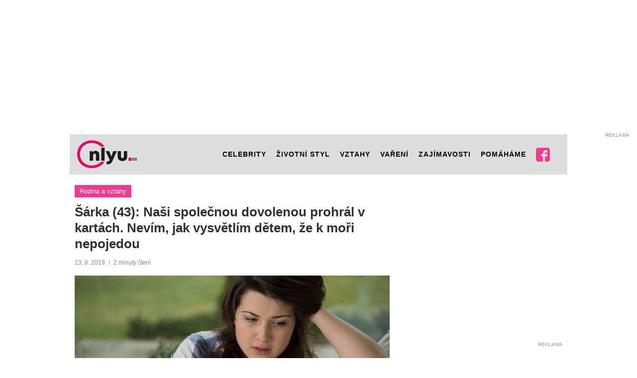

--- FILE ---
content_type: text/html; charset=UTF-8
request_url: https://www.onlyu.cz/rodina-a-vztahy/sarka-43-nasi-spolecnou-dovolenou-prohral-v-kartach-nevim-jak-vysvetlim-detem-ze-k-mori-nepojedou/
body_size: 35503
content:
<!DOCTYPE html>
<html lang="cs">
<head>

	<script>
	window.penci_ads_provider = (window.penci_ads_provider || "");
	var scriptEnd = "<\scr" + "ipt>";
	window.scriptEnd = scriptEnd;

	function parse_query_string(query, name) {
		var vars = {};
		var parts = query.replace(/[?&]+([^=&]+)=([^&]*)/gi, function(m,key,value) {
			vars[key] = value;
		});
		if(vars[name]!='' && vars[name]!='undefined' && vars[name]!= null){
			var splitstr = vars[name].split("#");
			return splitstr[0];
		}
	}
	function getCookie(cname) {
		var name = cname + "=";
		var decodedCookie = decodeURIComponent(document.cookie);
		var ca = decodedCookie.split(';');
		for(var i = 0; i <ca.length; i++) {
			var c = ca[i];
			while (c.charAt(0) == ' ') {
				c = c.substring(1);
			}
			if (c.indexOf(name) == 0) {
				return c.substring(name.length, c.length);
			}
		}
		return "";
	}
	function setCookie(name, value, minutes) {
		var d = new Date;
		d.setTime(d.getTime() + minutes*60*1000);
		document.cookie = name + "=" + value + ";path=/;expires=" + d.toGMTString();
	}

    var query_string = window.location.href;
    var utm_force = parse_query_string(query_string, 'utm_force');
    var override = '';
	if(typeof utm_force != 'undefined' && utm_force != ''){
		window.penci_ads_provider = utm_force;
	}else if(typeof override != 'undefined' && override != ''){
		window.penci_ads_provider = override;
	}else{
		var utm_source = parse_query_string(query_string, 'utm_source');
		var utm_medium = parse_query_string(query_string, 'utm_medium');
		var sssp_cookie = getCookie('sssp');
		var randNum = (window.penci_ads_rand_num || (Math.floor(Math.random() * 100) + 1));
		window.penci_ads_rand_num = randNum;
		if((getCookie('sssp') != null && getCookie('sssp') != '') || (utm_source === 'www.seznam.cz' && (utm_medium === 'z-boxiku' || utm_medium === 'sekce-z-internetu' || utm_medium === 'sbrowser'))){
			setCookie('sssp', 'hp_feed', 30);
			window.penci_ads_provider = 'seznam';
		}else{
			window.penci_ads_provider = 'google';
		}
	}
    </script>

	<meta charset="UTF-8">
	<meta http-equiv="X-UA-Compatible" content="IE=edge">
	<meta name="viewport" content="width=device-width, initial-scale=1">
	<link rel="profile" href="https://gmpg.org/xfn/11" />
			<link rel="shortcut icon" href="//www.onlyu.cz/wp-content/uploads/2019/02/Favicon_310.png" type="image/x-icon" />
		<link rel="apple-touch-icon" sizes="180x180" href="//www.onlyu.cz/wp-content/uploads/2019/02/Favicon_310.png">
	
	<link rel="alternate" type="application/rss+xml" title="OnlyU RSS Feed" href="https://www.onlyu.cz/feed/" />
	<link rel="alternate" type="application/atom+xml" title="OnlyU Atom Feed" href="https://www.onlyu.cz/feed/atom/" />
	<link rel="pingback" href="https://www.onlyu.cz/xmlrpc.php" />
	<meta name="google-site-verification" content="GCCxCyLUl3lSc3zWe0vjR-H-9lDfCgEIgTeCv_yXRHY" />
	<meta name="seznam-wmt" content="Z47Cvw0j0KbYbzvP3DqiDvy5kiewRsK0" />

	<!-- Google tag (gtag.js) -->
	<script async src="https://www.googletagmanager.com/gtag/js?id=UA-136540769-1"></script>
	<script>
		window.dataLayer = window.dataLayer || [];
		function gtag(){dataLayer.push(arguments);}
		gtag('js', new Date());
		gtag('config', 'UA-136540769-1');
	</script>
	<!-- Google tag (gtag.js) -->
	<script async src="https://www.googletagmanager.com/gtag/js?id=G-TF2Y4HK4J1"></script>
	<script>
		window.dataLayer = window.dataLayer || [];
		function gtag(){dataLayer.push(arguments);}
		gtag('js', new Date());
		gtag('config', 'G-TF2Y4HK4J1');
	</script>

	<!--[if lt IE 9]>
	<script src="/js/html5.js"></script>
	<![endif]-->

	<script src="https://pagead2.googlesyndication.com/pagead/js/adsbygoogle.js?client=ca-pub-6363655134379856" crossorigin="anonymous"></script>

	<meta name='robots' content='index, follow, max-image-preview:large, max-snippet:-1, max-video-preview:-1' />

	<!-- This site is optimized with the Yoast SEO plugin v21.0 - https://yoast.com/wordpress/plugins/seo/ -->
	<title>Šárka (43): Naši společnou dovolenou prohrál v kartách. Nevím, jak vysvětlím dětem, že k moři nepojedou - OnlyU</title><link rel="stylesheet" href="https://www.onlyu.cz/wp-content/cache/min/1/67f058615869e4fed874c541cf752b26.css" media="all" data-minify="1" />
	<meta name="description" content="Souboj se závislostí může být složitější, než se zdá. Jak jsem se přesvědčila, i když se jednou z problémů vyhrabete, je jenom otázkou pevné vůle, než do" />
	<link rel="canonical" href="https://www.onlyu.cz/rodina-a-vztahy/sarka-43-nasi-spolecnou-dovolenou-prohral-v-kartach-nevim-jak-vysvetlim-detem-ze-k-mori-nepojedou/" />
	<meta property="og:locale" content="cs_CZ" />
	<meta property="og:type" content="article" />
	<meta property="og:title" content="Šárka (43): Naši společnou dovolenou prohrál v kartách. Nevím, jak vysvětlím dětem, že k moři nepojedou - OnlyU" />
	<meta property="og:description" content="Souboj se závislostí může být složitější, než se zdá. Jak jsem se přesvědčila, i když se jednou z problémů vyhrabete, je jenom otázkou pevné vůle, než do" />
	<meta property="og:url" content="https://www.onlyu.cz/rodina-a-vztahy/sarka-43-nasi-spolecnou-dovolenou-prohral-v-kartach-nevim-jak-vysvetlim-detem-ze-k-mori-nepojedou/" />
	<meta property="og:site_name" content="OnlyU" />
	<meta property="article:published_time" content="2019-08-23T06:05:25+00:00" />
	<meta property="article:modified_time" content="2019-08-23T18:00:42+00:00" />
	<meta property="og:image" content="https://www.onlyu.cz/wp-content/uploads/2019/07/zena_psychiatr.jpg" />
	<meta property="og:image:width" content="848" />
	<meta property="og:image:height" content="565" />
	<meta property="og:image:type" content="image/jpeg" />
	<meta name="author" content="Luboš Klouček" />
	<meta name="twitter:card" content="summary_large_image" />
	<meta name="twitter:label1" content="Napsal(a)" />
	<meta name="twitter:data1" content="Luboš Klouček" />
	<meta name="twitter:label2" content="Odhadovaná doba čtení" />
	<meta name="twitter:data2" content="3 minuty" />
	<!-- / Yoast SEO plugin. -->


<link rel='dns-prefetch' href='//platform-api.sharethis.com' />
<link rel='dns-prefetch' href='//ssp.imedia.cz' />

<link rel="alternate" type="application/rss+xml" title="OnlyU &raquo; RSS zdroj" href="https://www.onlyu.cz/feed/" />
<link rel="alternate" type="application/rss+xml" title="OnlyU &raquo; RSS komentářů" href="https://www.onlyu.cz/comments/feed/" />
<style id='wp-emoji-styles-inline-css' type='text/css'>

	img.wp-smiley, img.emoji {
		display: inline !important;
		border: none !important;
		box-shadow: none !important;
		height: 1em !important;
		width: 1em !important;
		margin: 0 0.07em !important;
		vertical-align: -0.1em !important;
		background: none !important;
		padding: 0 !important;
	}
</style>

<style id='wp-block-library-theme-inline-css' type='text/css'>
.wp-block-audio :where(figcaption){color:#555;font-size:13px;text-align:center}.is-dark-theme .wp-block-audio :where(figcaption){color:#ffffffa6}.wp-block-audio{margin:0 0 1em}.wp-block-code{border:1px solid #ccc;border-radius:4px;font-family:Menlo,Consolas,monaco,monospace;padding:.8em 1em}.wp-block-embed :where(figcaption){color:#555;font-size:13px;text-align:center}.is-dark-theme .wp-block-embed :where(figcaption){color:#ffffffa6}.wp-block-embed{margin:0 0 1em}.blocks-gallery-caption{color:#555;font-size:13px;text-align:center}.is-dark-theme .blocks-gallery-caption{color:#ffffffa6}:root :where(.wp-block-image figcaption){color:#555;font-size:13px;text-align:center}.is-dark-theme :root :where(.wp-block-image figcaption){color:#ffffffa6}.wp-block-image{margin:0 0 1em}.wp-block-pullquote{border-bottom:4px solid;border-top:4px solid;color:currentColor;margin-bottom:1.75em}.wp-block-pullquote cite,.wp-block-pullquote footer,.wp-block-pullquote__citation{color:currentColor;font-size:.8125em;font-style:normal;text-transform:uppercase}.wp-block-quote{border-left:.25em solid;margin:0 0 1.75em;padding-left:1em}.wp-block-quote cite,.wp-block-quote footer{color:currentColor;font-size:.8125em;font-style:normal;position:relative}.wp-block-quote.has-text-align-right{border-left:none;border-right:.25em solid;padding-left:0;padding-right:1em}.wp-block-quote.has-text-align-center{border:none;padding-left:0}.wp-block-quote.is-large,.wp-block-quote.is-style-large,.wp-block-quote.is-style-plain{border:none}.wp-block-search .wp-block-search__label{font-weight:700}.wp-block-search__button{border:1px solid #ccc;padding:.375em .625em}:where(.wp-block-group.has-background){padding:1.25em 2.375em}.wp-block-separator.has-css-opacity{opacity:.4}.wp-block-separator{border:none;border-bottom:2px solid;margin-left:auto;margin-right:auto}.wp-block-separator.has-alpha-channel-opacity{opacity:1}.wp-block-separator:not(.is-style-wide):not(.is-style-dots){width:100px}.wp-block-separator.has-background:not(.is-style-dots){border-bottom:none;height:1px}.wp-block-separator.has-background:not(.is-style-wide):not(.is-style-dots){height:2px}.wp-block-table{margin:0 0 1em}.wp-block-table td,.wp-block-table th{word-break:normal}.wp-block-table :where(figcaption){color:#555;font-size:13px;text-align:center}.is-dark-theme .wp-block-table :where(figcaption){color:#ffffffa6}.wp-block-video :where(figcaption){color:#555;font-size:13px;text-align:center}.is-dark-theme .wp-block-video :where(figcaption){color:#ffffffa6}.wp-block-video{margin:0 0 1em}:root :where(.wp-block-template-part.has-background){margin-bottom:0;margin-top:0;padding:1.25em 2.375em}
</style>
<style id='classic-theme-styles-inline-css' type='text/css'>
/*! This file is auto-generated */
.wp-block-button__link{color:#fff;background-color:#32373c;border-radius:9999px;box-shadow:none;text-decoration:none;padding:calc(.667em + 2px) calc(1.333em + 2px);font-size:1.125em}.wp-block-file__button{background:#32373c;color:#fff;text-decoration:none}
</style>
<style id='global-styles-inline-css' type='text/css'>
:root{--wp--preset--aspect-ratio--square: 1;--wp--preset--aspect-ratio--4-3: 4/3;--wp--preset--aspect-ratio--3-4: 3/4;--wp--preset--aspect-ratio--3-2: 3/2;--wp--preset--aspect-ratio--2-3: 2/3;--wp--preset--aspect-ratio--16-9: 16/9;--wp--preset--aspect-ratio--9-16: 9/16;--wp--preset--color--black: #000000;--wp--preset--color--cyan-bluish-gray: #abb8c3;--wp--preset--color--white: #ffffff;--wp--preset--color--pale-pink: #f78da7;--wp--preset--color--vivid-red: #cf2e2e;--wp--preset--color--luminous-vivid-orange: #ff6900;--wp--preset--color--luminous-vivid-amber: #fcb900;--wp--preset--color--light-green-cyan: #7bdcb5;--wp--preset--color--vivid-green-cyan: #00d084;--wp--preset--color--pale-cyan-blue: #8ed1fc;--wp--preset--color--vivid-cyan-blue: #0693e3;--wp--preset--color--vivid-purple: #9b51e0;--wp--preset--gradient--vivid-cyan-blue-to-vivid-purple: linear-gradient(135deg,rgba(6,147,227,1) 0%,rgb(155,81,224) 100%);--wp--preset--gradient--light-green-cyan-to-vivid-green-cyan: linear-gradient(135deg,rgb(122,220,180) 0%,rgb(0,208,130) 100%);--wp--preset--gradient--luminous-vivid-amber-to-luminous-vivid-orange: linear-gradient(135deg,rgba(252,185,0,1) 0%,rgba(255,105,0,1) 100%);--wp--preset--gradient--luminous-vivid-orange-to-vivid-red: linear-gradient(135deg,rgba(255,105,0,1) 0%,rgb(207,46,46) 100%);--wp--preset--gradient--very-light-gray-to-cyan-bluish-gray: linear-gradient(135deg,rgb(238,238,238) 0%,rgb(169,184,195) 100%);--wp--preset--gradient--cool-to-warm-spectrum: linear-gradient(135deg,rgb(74,234,220) 0%,rgb(151,120,209) 20%,rgb(207,42,186) 40%,rgb(238,44,130) 60%,rgb(251,105,98) 80%,rgb(254,248,76) 100%);--wp--preset--gradient--blush-light-purple: linear-gradient(135deg,rgb(255,206,236) 0%,rgb(152,150,240) 100%);--wp--preset--gradient--blush-bordeaux: linear-gradient(135deg,rgb(254,205,165) 0%,rgb(254,45,45) 50%,rgb(107,0,62) 100%);--wp--preset--gradient--luminous-dusk: linear-gradient(135deg,rgb(255,203,112) 0%,rgb(199,81,192) 50%,rgb(65,88,208) 100%);--wp--preset--gradient--pale-ocean: linear-gradient(135deg,rgb(255,245,203) 0%,rgb(182,227,212) 50%,rgb(51,167,181) 100%);--wp--preset--gradient--electric-grass: linear-gradient(135deg,rgb(202,248,128) 0%,rgb(113,206,126) 100%);--wp--preset--gradient--midnight: linear-gradient(135deg,rgb(2,3,129) 0%,rgb(40,116,252) 100%);--wp--preset--font-size--small: 12px;--wp--preset--font-size--medium: 20px;--wp--preset--font-size--large: 32px;--wp--preset--font-size--x-large: 42px;--wp--preset--font-size--normal: 14px;--wp--preset--font-size--huge: 42px;--wp--preset--spacing--20: 0.44rem;--wp--preset--spacing--30: 0.67rem;--wp--preset--spacing--40: 1rem;--wp--preset--spacing--50: 1.5rem;--wp--preset--spacing--60: 2.25rem;--wp--preset--spacing--70: 3.38rem;--wp--preset--spacing--80: 5.06rem;--wp--preset--shadow--natural: 6px 6px 9px rgba(0, 0, 0, 0.2);--wp--preset--shadow--deep: 12px 12px 50px rgba(0, 0, 0, 0.4);--wp--preset--shadow--sharp: 6px 6px 0px rgba(0, 0, 0, 0.2);--wp--preset--shadow--outlined: 6px 6px 0px -3px rgba(255, 255, 255, 1), 6px 6px rgba(0, 0, 0, 1);--wp--preset--shadow--crisp: 6px 6px 0px rgba(0, 0, 0, 1);}:where(.is-layout-flex){gap: 0.5em;}:where(.is-layout-grid){gap: 0.5em;}body .is-layout-flex{display: flex;}.is-layout-flex{flex-wrap: wrap;align-items: center;}.is-layout-flex > :is(*, div){margin: 0;}body .is-layout-grid{display: grid;}.is-layout-grid > :is(*, div){margin: 0;}:where(.wp-block-columns.is-layout-flex){gap: 2em;}:where(.wp-block-columns.is-layout-grid){gap: 2em;}:where(.wp-block-post-template.is-layout-flex){gap: 1.25em;}:where(.wp-block-post-template.is-layout-grid){gap: 1.25em;}.has-black-color{color: var(--wp--preset--color--black) !important;}.has-cyan-bluish-gray-color{color: var(--wp--preset--color--cyan-bluish-gray) !important;}.has-white-color{color: var(--wp--preset--color--white) !important;}.has-pale-pink-color{color: var(--wp--preset--color--pale-pink) !important;}.has-vivid-red-color{color: var(--wp--preset--color--vivid-red) !important;}.has-luminous-vivid-orange-color{color: var(--wp--preset--color--luminous-vivid-orange) !important;}.has-luminous-vivid-amber-color{color: var(--wp--preset--color--luminous-vivid-amber) !important;}.has-light-green-cyan-color{color: var(--wp--preset--color--light-green-cyan) !important;}.has-vivid-green-cyan-color{color: var(--wp--preset--color--vivid-green-cyan) !important;}.has-pale-cyan-blue-color{color: var(--wp--preset--color--pale-cyan-blue) !important;}.has-vivid-cyan-blue-color{color: var(--wp--preset--color--vivid-cyan-blue) !important;}.has-vivid-purple-color{color: var(--wp--preset--color--vivid-purple) !important;}.has-black-background-color{background-color: var(--wp--preset--color--black) !important;}.has-cyan-bluish-gray-background-color{background-color: var(--wp--preset--color--cyan-bluish-gray) !important;}.has-white-background-color{background-color: var(--wp--preset--color--white) !important;}.has-pale-pink-background-color{background-color: var(--wp--preset--color--pale-pink) !important;}.has-vivid-red-background-color{background-color: var(--wp--preset--color--vivid-red) !important;}.has-luminous-vivid-orange-background-color{background-color: var(--wp--preset--color--luminous-vivid-orange) !important;}.has-luminous-vivid-amber-background-color{background-color: var(--wp--preset--color--luminous-vivid-amber) !important;}.has-light-green-cyan-background-color{background-color: var(--wp--preset--color--light-green-cyan) !important;}.has-vivid-green-cyan-background-color{background-color: var(--wp--preset--color--vivid-green-cyan) !important;}.has-pale-cyan-blue-background-color{background-color: var(--wp--preset--color--pale-cyan-blue) !important;}.has-vivid-cyan-blue-background-color{background-color: var(--wp--preset--color--vivid-cyan-blue) !important;}.has-vivid-purple-background-color{background-color: var(--wp--preset--color--vivid-purple) !important;}.has-black-border-color{border-color: var(--wp--preset--color--black) !important;}.has-cyan-bluish-gray-border-color{border-color: var(--wp--preset--color--cyan-bluish-gray) !important;}.has-white-border-color{border-color: var(--wp--preset--color--white) !important;}.has-pale-pink-border-color{border-color: var(--wp--preset--color--pale-pink) !important;}.has-vivid-red-border-color{border-color: var(--wp--preset--color--vivid-red) !important;}.has-luminous-vivid-orange-border-color{border-color: var(--wp--preset--color--luminous-vivid-orange) !important;}.has-luminous-vivid-amber-border-color{border-color: var(--wp--preset--color--luminous-vivid-amber) !important;}.has-light-green-cyan-border-color{border-color: var(--wp--preset--color--light-green-cyan) !important;}.has-vivid-green-cyan-border-color{border-color: var(--wp--preset--color--vivid-green-cyan) !important;}.has-pale-cyan-blue-border-color{border-color: var(--wp--preset--color--pale-cyan-blue) !important;}.has-vivid-cyan-blue-border-color{border-color: var(--wp--preset--color--vivid-cyan-blue) !important;}.has-vivid-purple-border-color{border-color: var(--wp--preset--color--vivid-purple) !important;}.has-vivid-cyan-blue-to-vivid-purple-gradient-background{background: var(--wp--preset--gradient--vivid-cyan-blue-to-vivid-purple) !important;}.has-light-green-cyan-to-vivid-green-cyan-gradient-background{background: var(--wp--preset--gradient--light-green-cyan-to-vivid-green-cyan) !important;}.has-luminous-vivid-amber-to-luminous-vivid-orange-gradient-background{background: var(--wp--preset--gradient--luminous-vivid-amber-to-luminous-vivid-orange) !important;}.has-luminous-vivid-orange-to-vivid-red-gradient-background{background: var(--wp--preset--gradient--luminous-vivid-orange-to-vivid-red) !important;}.has-very-light-gray-to-cyan-bluish-gray-gradient-background{background: var(--wp--preset--gradient--very-light-gray-to-cyan-bluish-gray) !important;}.has-cool-to-warm-spectrum-gradient-background{background: var(--wp--preset--gradient--cool-to-warm-spectrum) !important;}.has-blush-light-purple-gradient-background{background: var(--wp--preset--gradient--blush-light-purple) !important;}.has-blush-bordeaux-gradient-background{background: var(--wp--preset--gradient--blush-bordeaux) !important;}.has-luminous-dusk-gradient-background{background: var(--wp--preset--gradient--luminous-dusk) !important;}.has-pale-ocean-gradient-background{background: var(--wp--preset--gradient--pale-ocean) !important;}.has-electric-grass-gradient-background{background: var(--wp--preset--gradient--electric-grass) !important;}.has-midnight-gradient-background{background: var(--wp--preset--gradient--midnight) !important;}.has-small-font-size{font-size: var(--wp--preset--font-size--small) !important;}.has-medium-font-size{font-size: var(--wp--preset--font-size--medium) !important;}.has-large-font-size{font-size: var(--wp--preset--font-size--large) !important;}.has-x-large-font-size{font-size: var(--wp--preset--font-size--x-large) !important;}
:where(.wp-block-post-template.is-layout-flex){gap: 1.25em;}:where(.wp-block-post-template.is-layout-grid){gap: 1.25em;}
:where(.wp-block-columns.is-layout-flex){gap: 2em;}:where(.wp-block-columns.is-layout-grid){gap: 2em;}
:root :where(.wp-block-pullquote){font-size: 1.5em;line-height: 1.6;}
</style>





<style id='rocket-lazyload-inline-css' type='text/css'>
.rll-youtube-player{position:relative;padding-bottom:56.23%;height:0;overflow:hidden;max-width:100%;}.rll-youtube-player:focus-within{outline: 2px solid currentColor;outline-offset: 5px;}.rll-youtube-player iframe{position:absolute;top:0;left:0;width:100%;height:100%;z-index:100;background:0 0}.rll-youtube-player img{bottom:0;display:block;left:0;margin:auto;max-width:100%;width:100%;position:absolute;right:0;top:0;border:none;height:auto;-webkit-transition:.4s all;-moz-transition:.4s all;transition:.4s all}.rll-youtube-player img:hover{-webkit-filter:brightness(75%)}.rll-youtube-player .play{height:100%;width:100%;left:0;top:0;position:absolute;background:url(https://www.onlyu.cz/wp-content/plugins/wp-rocket/assets/img/youtube.png) no-repeat center;background-color: transparent !important;cursor:pointer;border:none;}
</style>
<script type="text/javascript" src="//platform-api.sharethis.com/js/sharethis.js?ver=8.4.6#property=63ed328b762806001a0702f0&amp;product=gdpr-compliance-tool-v2&amp;source=simple-share-buttons-adder-wordpress" id="simple-share-buttons-adder-mu-js"></script>
<script type="text/javascript" src="https://www.onlyu.cz/wp-includes/js/jquery/jquery.min.js?ver=3.7.1" id="jquery-core-js"></script>
<script type="text/javascript" src="https://www.onlyu.cz/wp-includes/js/jquery/jquery-migrate.min.js?ver=3.4.1" id="jquery-migrate-js"></script>
<script type="text/javascript" src="https://www.onlyu.cz/wp-content/themes/soledad-child/assets/vendor/popper.min.js?ver=1.18.684" id="popper-js"></script>
<script type="text/javascript" src="//ssp.imedia.cz/static/js/ssp.js" id="seznam-ssp-js"></script>
<link rel="https://api.w.org/" href="https://www.onlyu.cz/wp-json/" /><link rel="alternate" title="JSON" type="application/json" href="https://www.onlyu.cz/wp-json/wp/v2/posts/5041" /><link rel="EditURI" type="application/rsd+xml" title="RSD" href="https://www.onlyu.cz/xmlrpc.php?rsd" />
<meta name="generator" content="WordPress 6.6.4" />
<link rel='shortlink' href='https://www.onlyu.cz/?p=5041' />
<link rel="alternate" title="oEmbed (JSON)" type="application/json+oembed" href="https://www.onlyu.cz/wp-json/oembed/1.0/embed?url=https%3A%2F%2Fwww.onlyu.cz%2Frodina-a-vztahy%2Fsarka-43-nasi-spolecnou-dovolenou-prohral-v-kartach-nevim-jak-vysvetlim-detem-ze-k-mori-nepojedou%2F" />
<link rel="alternate" title="oEmbed (XML)" type="text/xml+oembed" href="https://www.onlyu.cz/wp-json/oembed/1.0/embed?url=https%3A%2F%2Fwww.onlyu.cz%2Frodina-a-vztahy%2Fsarka-43-nasi-spolecnou-dovolenou-prohral-v-kartach-nevim-jak-vysvetlim-detem-ze-k-mori-nepojedou%2F&#038;format=xml" />
    <style type="text/css">
				@font-face{font-family:'Montserrat';font-style:italic;font-weight:300;src:local('Montserrat Light Italic'),local(Montserrat-LightItalic),url(https://www.onlyu.cz/wp-content/themes/soledad/fonts/montserrat/JTUPjIg1_i6t8kCHKm459WxZYgzz8fZwnCo.woff2) format("woff2");unicode-range:U+0460-052F,U+1C80-1C88,U+20B4,U+2DE0-2DFF,U+A640-A69F,U+FE2E-FE2F}@font-face{font-family:'Montserrat';font-style:italic;font-weight:300;src:local('Montserrat Light Italic'),local(Montserrat-LightItalic),url(https://www.onlyu.cz/wp-content/themes/soledad/fonts/montserrat/JTUPjIg1_i6t8kCHKm459WxZYgzz-PZwnCo.woff2) format("woff2");unicode-range:U+0400-045F,U+0490-0491,U+04B0-04B1,U+2116}@font-face{font-family:'Montserrat';font-style:italic;font-weight:300;src:local('Montserrat Light Italic'),local(Montserrat-LightItalic),url(https://www.onlyu.cz/wp-content/themes/soledad/fonts/montserrat/JTUPjIg1_i6t8kCHKm459WxZYgzz8_ZwnCo.woff2) format("woff2");unicode-range:U+0102-0103,U+0110-0111,U+1EA0-1EF9,U+20AB}@font-face{font-family:'Montserrat';font-style:italic;font-weight:300;src:local('Montserrat Light Italic'),local(Montserrat-LightItalic),url(https://www.onlyu.cz/wp-content/themes/soledad/fonts/montserrat/JTUPjIg1_i6t8kCHKm459WxZYgzz8vZwnCo.woff2) format("woff2");unicode-range:U+0100-024F,U+0259,U+1E00-1EFF,U+2020,U+20A0-20AB,U+20AD-20CF,U+2113,U+2C60-2C7F,U+A720-A7FF}@font-face{font-family:'Montserrat';font-style:italic;font-weight:300;src:local('Montserrat Light Italic'),local(Montserrat-LightItalic),url(https://www.onlyu.cz/wp-content/themes/soledad/fonts/montserrat/JTUPjIg1_i6t8kCHKm459WxZYgzz_PZw.woff2) format("woff2");unicode-range:U+0000-00FF,U+0131,U+0152-0153,U+02BB-02BC,U+02C6,U+02DA,U+02DC,U+2000-206F,U+2074,U+20AC,U+2122,U+2191,U+2193,U+2212,U+2215,U+FEFF,U+FFFD}@font-face{font-family:'Montserrat';font-style:italic;font-weight:400;src:local('Montserrat Italic'),local(Montserrat-Italic),url(https://www.onlyu.cz/wp-content/themes/soledad/fonts/montserrat/JTUQjIg1_i6t8kCHKm459WxRxC7mw9c.woff2) format("woff2");unicode-range:U+0460-052F,U+1C80-1C88,U+20B4,U+2DE0-2DFF,U+A640-A69F,U+FE2E-FE2F}@font-face{font-family:'Montserrat';font-style:italic;font-weight:400;src:local('Montserrat Italic'),local(Montserrat-Italic),url(https://www.onlyu.cz/wp-content/themes/soledad/fonts/montserrat/JTUQjIg1_i6t8kCHKm459WxRzS7mw9c.woff2) format("woff2");unicode-range:U+0400-045F,U+0490-0491,U+04B0-04B1,U+2116}@font-face{font-family:'Montserrat';font-style:italic;font-weight:400;src:local('Montserrat Italic'),local(Montserrat-Italic),url(https://www.onlyu.cz/wp-content/themes/soledad/fonts/montserrat/JTUQjIg1_i6t8kCHKm459WxRxi7mw9c.woff2) format("woff2");unicode-range:U+0102-0103,U+0110-0111,U+1EA0-1EF9,U+20AB}@font-face{font-family:'Montserrat';font-style:italic;font-weight:400;src:local('Montserrat Italic'),local(Montserrat-Italic),url(https://www.onlyu.cz/wp-content/themes/soledad/fonts/montserrat/JTUQjIg1_i6t8kCHKm459WxRxy7mw9c.woff2) format("woff2");unicode-range:U+0100-024F,U+0259,U+1E00-1EFF,U+2020,U+20A0-20AB,U+20AD-20CF,U+2113,U+2C60-2C7F,U+A720-A7FF}@font-face{font-family:'Montserrat';font-style:italic;font-weight:400;src:local('Montserrat Italic'),local(Montserrat-Italic),url(https://www.onlyu.cz/wp-content/themes/soledad/fonts/montserrat/JTUQjIg1_i6t8kCHKm459WxRyS7m.woff2) format("woff2");unicode-range:U+0000-00FF,U+0131,U+0152-0153,U+02BB-02BC,U+02C6,U+02DA,U+02DC,U+2000-206F,U+2074,U+20AC,U+2122,U+2191,U+2193,U+2212,U+2215,U+FEFF,U+FFFD}@font-face{font-family:'Montserrat';font-style:italic;font-weight:500;src:local('Montserrat Medium Italic'),local(Montserrat-MediumItalic),url(https://www.onlyu.cz/wp-content/themes/soledad/fonts/montserrat/JTUPjIg1_i6t8kCHKm459WxZOg3z8fZwnCo.woff2) format("woff2");unicode-range:U+0460-052F,U+1C80-1C88,U+20B4,U+2DE0-2DFF,U+A640-A69F,U+FE2E-FE2F}@font-face{font-family:'Montserrat';font-style:italic;font-weight:500;src:local('Montserrat Medium Italic'),local(Montserrat-MediumItalic),url(https://www.onlyu.cz/wp-content/themes/soledad/fonts/montserrat/JTUPjIg1_i6t8kCHKm459WxZOg3z-PZwnCo.woff2) format("woff2");unicode-range:U+0400-045F,U+0490-0491,U+04B0-04B1,U+2116}@font-face{font-family:'Montserrat';font-style:italic;font-weight:500;src:local('Montserrat Medium Italic'),local(Montserrat-MediumItalic),url(https://www.onlyu.cz/wp-content/themes/soledad/fonts/montserrat/JTUPjIg1_i6t8kCHKm459WxZOg3z8_ZwnCo.woff2) format("woff2");unicode-range:U+0102-0103,U+0110-0111,U+1EA0-1EF9,U+20AB}@font-face{font-family:'Montserrat';font-style:italic;font-weight:500;src:local('Montserrat Medium Italic'),local(Montserrat-MediumItalic),url(https://www.onlyu.cz/wp-content/themes/soledad/fonts/montserrat/JTUPjIg1_i6t8kCHKm459WxZOg3z8vZwnCo.woff2) format("woff2");unicode-range:U+0100-024F,U+0259,U+1E00-1EFF,U+2020,U+20A0-20AB,U+20AD-20CF,U+2113,U+2C60-2C7F,U+A720-A7FF}@font-face{font-family:'Montserrat';font-style:italic;font-weight:500;src:local('Montserrat Medium Italic'),local(Montserrat-MediumItalic),url(https://www.onlyu.cz/wp-content/themes/soledad/fonts/montserrat/JTUPjIg1_i6t8kCHKm459WxZOg3z_PZw.woff2) format("woff2");unicode-range:U+0000-00FF,U+0131,U+0152-0153,U+02BB-02BC,U+02C6,U+02DA,U+02DC,U+2000-206F,U+2074,U+20AC,U+2122,U+2191,U+2193,U+2212,U+2215,U+FEFF,U+FFFD}@font-face{font-family:'Montserrat';font-style:italic;font-weight:700;src:local('Montserrat Bold Italic'),local(Montserrat-BoldItalic),url(https://www.onlyu.cz/wp-content/themes/soledad/fonts/montserrat/JTUPjIg1_i6t8kCHKm459WxZcgvz8fZwnCo.woff2) format("woff2");unicode-range:U+0460-052F,U+1C80-1C88,U+20B4,U+2DE0-2DFF,U+A640-A69F,U+FE2E-FE2F}@font-face{font-family:'Montserrat';font-style:italic;font-weight:700;src:local('Montserrat Bold Italic'),local(Montserrat-BoldItalic),url(https://www.onlyu.cz/wp-content/themes/soledad/fonts/montserrat/JTUPjIg1_i6t8kCHKm459WxZcgvz-PZwnCo.woff2) format("woff2");unicode-range:U+0400-045F,U+0490-0491,U+04B0-04B1,U+2116}@font-face{font-family:'Montserrat';font-style:italic;font-weight:700;src:local('Montserrat Bold Italic'),local(Montserrat-BoldItalic),url(https://www.onlyu.cz/wp-content/themes/soledad/fonts/montserrat/JTUPjIg1_i6t8kCHKm459WxZcgvz8_ZwnCo.woff2) format("woff2");unicode-range:U+0102-0103,U+0110-0111,U+1EA0-1EF9,U+20AB}@font-face{font-family:'Montserrat';font-style:italic;font-weight:700;src:local('Montserrat Bold Italic'),local(Montserrat-BoldItalic),url(https://www.onlyu.cz/wp-content/themes/soledad/fonts/montserrat/JTUPjIg1_i6t8kCHKm459WxZcgvz8vZwnCo.woff2) format("woff2");unicode-range:U+0100-024F,U+0259,U+1E00-1EFF,U+2020,U+20A0-20AB,U+20AD-20CF,U+2113,U+2C60-2C7F,U+A720-A7FF}@font-face{font-family:'Montserrat';font-style:italic;font-weight:700;src:local('Montserrat Bold Italic'),local(Montserrat-BoldItalic),url(https://www.onlyu.cz/wp-content/themes/soledad/fonts/montserrat/JTUPjIg1_i6t8kCHKm459WxZcgvz_PZw.woff2) format("woff2");unicode-range:U+0000-00FF,U+0131,U+0152-0153,U+02BB-02BC,U+02C6,U+02DA,U+02DC,U+2000-206F,U+2074,U+20AC,U+2122,U+2191,U+2193,U+2212,U+2215,U+FEFF,U+FFFD}@font-face{font-family:'Montserrat';font-style:italic;font-weight:800;src:local('Montserrat ExtraBold Italic'),local(Montserrat-ExtraBoldItalic),url(https://www.onlyu.cz/wp-content/themes/soledad/fonts/montserrat/JTUPjIg1_i6t8kCHKm459WxZbgjz8fZwnCo.woff2) format("woff2");unicode-range:U+0460-052F,U+1C80-1C88,U+20B4,U+2DE0-2DFF,U+A640-A69F,U+FE2E-FE2F}@font-face{font-family:'Montserrat';font-style:italic;font-weight:800;src:local('Montserrat ExtraBold Italic'),local(Montserrat-ExtraBoldItalic),url(https://www.onlyu.cz/wp-content/themes/soledad/fonts/montserrat/JTUPjIg1_i6t8kCHKm459WxZbgjz-PZwnCo.woff2) format("woff2");unicode-range:U+0400-045F,U+0490-0491,U+04B0-04B1,U+2116}@font-face{font-family:'Montserrat';font-style:italic;font-weight:800;src:local('Montserrat ExtraBold Italic'),local(Montserrat-ExtraBoldItalic),url(https://www.onlyu.cz/wp-content/themes/soledad/fonts/montserrat/JTUPjIg1_i6t8kCHKm459WxZbgjz8_ZwnCo.woff2) format("woff2");unicode-range:U+0102-0103,U+0110-0111,U+1EA0-1EF9,U+20AB}@font-face{font-family:'Montserrat';font-style:italic;font-weight:800;src:local('Montserrat ExtraBold Italic'),local(Montserrat-ExtraBoldItalic),url(https://www.onlyu.cz/wp-content/themes/soledad/fonts/montserrat/JTUPjIg1_i6t8kCHKm459WxZbgjz8vZwnCo.woff2) format("woff2");unicode-range:U+0100-024F,U+0259,U+1E00-1EFF,U+2020,U+20A0-20AB,U+20AD-20CF,U+2113,U+2C60-2C7F,U+A720-A7FF}@font-face{font-family:'Montserrat';font-style:italic;font-weight:800;src:local('Montserrat ExtraBold Italic'),local(Montserrat-ExtraBoldItalic),url(https://www.onlyu.cz/wp-content/themes/soledad/fonts/montserrat/JTUPjIg1_i6t8kCHKm459WxZbgjz_PZw.woff2) format("woff2");unicode-range:U+0000-00FF,U+0131,U+0152-0153,U+02BB-02BC,U+02C6,U+02DA,U+02DC,U+2000-206F,U+2074,U+20AC,U+2122,U+2191,U+2193,U+2212,U+2215,U+FEFF,U+FFFD}@font-face{font-family:'Montserrat';font-style:normal;font-weight:300;src:local('Montserrat Light'),local(Montserrat-Light),url(https://www.onlyu.cz/wp-content/themes/soledad/fonts/montserrat/JTURjIg1_i6t8kCHKm45_cJD3gTD_u50.woff2) format("woff2");unicode-range:U+0460-052F,U+1C80-1C88,U+20B4,U+2DE0-2DFF,U+A640-A69F,U+FE2E-FE2F}@font-face{font-family:'Montserrat';font-style:normal;font-weight:300;src:local('Montserrat Light'),local(Montserrat-Light),url(https://www.onlyu.cz/wp-content/themes/soledad/fonts/montserrat/JTURjIg1_i6t8kCHKm45_cJD3g3D_u50.woff2) format("woff2");unicode-range:U+0400-045F,U+0490-0491,U+04B0-04B1,U+2116}@font-face{font-family:'Montserrat';font-style:normal;font-weight:300;src:local('Montserrat Light'),local(Montserrat-Light),url(https://www.onlyu.cz/wp-content/themes/soledad/fonts/montserrat/JTURjIg1_i6t8kCHKm45_cJD3gbD_u50.woff2) format("woff2");unicode-range:U+0102-0103,U+0110-0111,U+1EA0-1EF9,U+20AB}@font-face{font-family:'Montserrat';font-style:normal;font-weight:300;src:local('Montserrat Light'),local(Montserrat-Light),url(https://www.onlyu.cz/wp-content/themes/soledad/fonts/montserrat/JTURjIg1_i6t8kCHKm45_cJD3gfD_u50.woff2) format("woff2");unicode-range:U+0100-024F,U+0259,U+1E00-1EFF,U+2020,U+20A0-20AB,U+20AD-20CF,U+2113,U+2C60-2C7F,U+A720-A7FF}@font-face{font-family:'Montserrat';font-style:normal;font-weight:300;src:local('Montserrat Light'),local(Montserrat-Light),url(https://www.onlyu.cz/wp-content/themes/soledad/fonts/montserrat/JTURjIg1_i6t8kCHKm45_cJD3gnD_g.woff2) format("woff2");unicode-range:U+0000-00FF,U+0131,U+0152-0153,U+02BB-02BC,U+02C6,U+02DA,U+02DC,U+2000-206F,U+2074,U+20AC,U+2122,U+2191,U+2193,U+2212,U+2215,U+FEFF,U+FFFD}@font-face{font-family:'Montserrat';font-style:normal;font-weight:400;src:local('Montserrat Regular'),local(Montserrat-Regular),url(https://www.onlyu.cz/wp-content/themes/soledad/fonts/montserrat/JTUSjIg1_i6t8kCHKm459WRhyzbi.woff2) format("woff2");unicode-range:U+0460-052F,U+1C80-1C88,U+20B4,U+2DE0-2DFF,U+A640-A69F,U+FE2E-FE2F}@font-face{font-family:'Montserrat';font-style:normal;font-weight:400;src:local('Montserrat Regular'),local(Montserrat-Regular),url(https://www.onlyu.cz/wp-content/themes/soledad/fonts/montserrat/JTUSjIg1_i6t8kCHKm459W1hyzbi.woff2) format("woff2");unicode-range:U+0400-045F,U+0490-0491,U+04B0-04B1,U+2116}@font-face{font-family:'Montserrat';font-style:normal;font-weight:400;src:local('Montserrat Regular'),local(Montserrat-Regular),url(https://www.onlyu.cz/wp-content/themes/soledad/fonts/montserrat/JTUSjIg1_i6t8kCHKm459WZhyzbi.woff2) format("woff2");unicode-range:U+0102-0103,U+0110-0111,U+1EA0-1EF9,U+20AB}@font-face{font-family:'Montserrat';font-style:normal;font-weight:400;src:local('Montserrat Regular'),local(Montserrat-Regular),url(https://www.onlyu.cz/wp-content/themes/soledad/fonts/montserrat/JTUSjIg1_i6t8kCHKm459Wdhyzbi.woff2) format("woff2");unicode-range:U+0100-024F,U+0259,U+1E00-1EFF,U+2020,U+20A0-20AB,U+20AD-20CF,U+2113,U+2C60-2C7F,U+A720-A7FF}@font-face{font-family:'Montserrat';font-style:normal;font-weight:400;src:local('Montserrat Regular'),local(Montserrat-Regular),url(https://www.onlyu.cz/wp-content/themes/soledad/fonts/montserrat/JTUSjIg1_i6t8kCHKm459Wlhyw.woff2) format("woff2");unicode-range:U+0000-00FF,U+0131,U+0152-0153,U+02BB-02BC,U+02C6,U+02DA,U+02DC,U+2000-206F,U+2074,U+20AC,U+2122,U+2191,U+2193,U+2212,U+2215,U+FEFF,U+FFFD}@font-face{font-family:'Montserrat';font-style:normal;font-weight:500;src:local('Montserrat Medium'),local(Montserrat-Medium),url(https://www.onlyu.cz/wp-content/themes/soledad/fonts/montserrat/JTURjIg1_i6t8kCHKm45_ZpC3gTD_u50.woff2) format("woff2");unicode-range:U+0460-052F,U+1C80-1C88,U+20B4,U+2DE0-2DFF,U+A640-A69F,U+FE2E-FE2F}@font-face{font-family:'Montserrat';font-style:normal;font-weight:500;src:local('Montserrat Medium'),local(Montserrat-Medium),url(https://www.onlyu.cz/wp-content/themes/soledad/fonts/montserrat/JTURjIg1_i6t8kCHKm45_ZpC3g3D_u50.woff2) format("woff2");unicode-range:U+0400-045F,U+0490-0491,U+04B0-04B1,U+2116}@font-face{font-family:'Montserrat';font-style:normal;font-weight:500;src:local('Montserrat Medium'),local(Montserrat-Medium),url(https://www.onlyu.cz/wp-content/themes/soledad/fonts/montserrat/JTURjIg1_i6t8kCHKm45_ZpC3gbD_u50.woff2) format("woff2");unicode-range:U+0102-0103,U+0110-0111,U+1EA0-1EF9,U+20AB}@font-face{font-family:'Montserrat';font-style:normal;font-weight:500;src:local('Montserrat Medium'),local(Montserrat-Medium),url(https://www.onlyu.cz/wp-content/themes/soledad/fonts/montserrat/JTURjIg1_i6t8kCHKm45_ZpC3gfD_u50.woff2) format("woff2");unicode-range:U+0100-024F,U+0259,U+1E00-1EFF,U+2020,U+20A0-20AB,U+20AD-20CF,U+2113,U+2C60-2C7F,U+A720-A7FF}@font-face{font-family:'Montserrat';font-style:normal;font-weight:500;src:local('Montserrat Medium'),local(Montserrat-Medium),url(https://www.onlyu.cz/wp-content/themes/soledad/fonts/montserrat/JTURjIg1_i6t8kCHKm45_ZpC3gnD_g.woff2) format("woff2");unicode-range:U+0000-00FF,U+0131,U+0152-0153,U+02BB-02BC,U+02C6,U+02DA,U+02DC,U+2000-206F,U+2074,U+20AC,U+2122,U+2191,U+2193,U+2212,U+2215,U+FEFF,U+FFFD}@font-face{font-family:'Montserrat';font-style:normal;font-weight:700;src:local('Montserrat Bold'),local(Montserrat-Bold),url(https://www.onlyu.cz/wp-content/themes/soledad/fonts/montserrat/JTURjIg1_i6t8kCHKm45_dJE3gTD_u50.woff2) format("woff2");unicode-range:U+0460-052F,U+1C80-1C88,U+20B4,U+2DE0-2DFF,U+A640-A69F,U+FE2E-FE2F}@font-face{font-family:'Montserrat';font-style:normal;font-weight:700;src:local('Montserrat Bold'),local(Montserrat-Bold),url(https://www.onlyu.cz/wp-content/themes/soledad/fonts/montserrat/JTURjIg1_i6t8kCHKm45_dJE3g3D_u50.woff2) format("woff2");unicode-range:U+0400-045F,U+0490-0491,U+04B0-04B1,U+2116}@font-face{font-family:'Montserrat';font-style:normal;font-weight:700;src:local('Montserrat Bold'),local(Montserrat-Bold),url(https://www.onlyu.cz/wp-content/themes/soledad/fonts/montserrat/JTURjIg1_i6t8kCHKm45_dJE3gbD_u50.woff2) format("woff2");unicode-range:U+0102-0103,U+0110-0111,U+1EA0-1EF9,U+20AB}@font-face{font-family:'Montserrat';font-style:normal;font-weight:700;src:local('Montserrat Bold'),local(Montserrat-Bold),url(https://www.onlyu.cz/wp-content/themes/soledad/fonts/montserrat/JTURjIg1_i6t8kCHKm45_dJE3gfD_u50.woff2) format("woff2");unicode-range:U+0100-024F,U+0259,U+1E00-1EFF,U+2020,U+20A0-20AB,U+20AD-20CF,U+2113,U+2C60-2C7F,U+A720-A7FF}@font-face{font-family:'Montserrat';font-style:normal;font-weight:700;src:local('Montserrat Bold'),local(Montserrat-Bold),url(https://www.onlyu.cz/wp-content/themes/soledad/fonts/montserrat/JTURjIg1_i6t8kCHKm45_dJE3gnD_g.woff2) format("woff2");unicode-range:U+0000-00FF,U+0131,U+0152-0153,U+02BB-02BC,U+02C6,U+02DA,U+02DC,U+2000-206F,U+2074,U+20AC,U+2122,U+2191,U+2193,U+2212,U+2215,U+FEFF,U+FFFD}@font-face{font-family:'Montserrat';font-style:normal;font-weight:800;src:local('Montserrat ExtraBold'),local(Montserrat-ExtraBold),url(https://www.onlyu.cz/wp-content/themes/soledad/fonts/montserrat/JTURjIg1_i6t8kCHKm45_c5H3gTD_u50.woff2) format("woff2");unicode-range:U+0460-052F,U+1C80-1C88,U+20B4,U+2DE0-2DFF,U+A640-A69F,U+FE2E-FE2F}@font-face{font-family:'Montserrat';font-style:normal;font-weight:800;src:local('Montserrat ExtraBold'),local(Montserrat-ExtraBold),url(https://www.onlyu.cz/wp-content/themes/soledad/fonts/montserrat/JTURjIg1_i6t8kCHKm45_c5H3g3D_u50.woff2) format("woff2");unicode-range:U+0400-045F,U+0490-0491,U+04B0-04B1,U+2116}@font-face{font-family:'Montserrat';font-style:normal;font-weight:800;src:local('Montserrat ExtraBold'),local(Montserrat-ExtraBold),url(https://www.onlyu.cz/wp-content/themes/soledad/fonts/montserrat/JTURjIg1_i6t8kCHKm45_c5H3gbD_u50.woff2) format("woff2");unicode-range:U+0102-0103,U+0110-0111,U+1EA0-1EF9,U+20AB}@font-face{font-family:'Montserrat';font-style:normal;font-weight:800;src:local('Montserrat ExtraBold'),local(Montserrat-ExtraBold),url(https://www.onlyu.cz/wp-content/themes/soledad/fonts/montserrat/JTURjIg1_i6t8kCHKm45_c5H3gfD_u50.woff2) format("woff2");unicode-range:U+0100-024F,U+0259,U+1E00-1EFF,U+2020,U+20A0-20AB,U+20AD-20CF,U+2113,U+2C60-2C7F,U+A720-A7FF}@font-face{font-family:'Montserrat';font-style:normal;font-weight:800;src:local('Montserrat ExtraBold'),local(Montserrat-ExtraBold),url(https://www.onlyu.cz/wp-content/themes/soledad/fonts/montserrat/JTURjIg1_i6t8kCHKm45_c5H3gnD_g.woff2) format("woff2");unicode-range:U+0000-00FF,U+0131,U+0152-0153,U+02BB-02BC,U+02C6,U+02DA,U+02DC,U+2000-206F,U+2074,U+20AC,U+2122,U+2191,U+2193,U+2212,U+2215,U+FEFF,U+FFFD}@font-face{font-family:'PT Serif';font-style:italic;font-weight:400;src:local('PT Serif Italic'),local(PTSerif-Italic),url(https://www.onlyu.cz/wp-content/themes/soledad/fonts/ptserif/EJRTQgYoZZY2vCFuvAFT_rC1chb-.woff2) format("woff2");unicode-range:U+0460-052F,U+1C80-1C88,U+20B4,U+2DE0-2DFF,U+A640-A69F,U+FE2E-FE2F}@font-face{font-family:'PT Serif';font-style:italic;font-weight:400;src:local('PT Serif Italic'),local(PTSerif-Italic),url(https://www.onlyu.cz/wp-content/themes/soledad/fonts/ptserif/EJRTQgYoZZY2vCFuvAFT_rm1chb-.woff2) format("woff2");unicode-range:U+0400-045F,U+0490-0491,U+04B0-04B1,U+2116}@font-face{font-family:'PT Serif';font-style:italic;font-weight:400;src:local('PT Serif Italic'),local(PTSerif-Italic),url(https://www.onlyu.cz/wp-content/themes/soledad/fonts/ptserif/EJRTQgYoZZY2vCFuvAFT_rO1chb-.woff2) format("woff2");unicode-range:U+0100-024F,U+0259,U+1E00-1EFF,U+2020,U+20A0-20AB,U+20AD-20CF,U+2113,U+2C60-2C7F,U+A720-A7FF}@font-face{font-family:'PT Serif';font-style:italic;font-weight:400;src:local('PT Serif Italic'),local(PTSerif-Italic),url(https://www.onlyu.cz/wp-content/themes/soledad/fonts/ptserif/EJRTQgYoZZY2vCFuvAFT_r21cg.woff2) format("woff2");unicode-range:U+0000-00FF,U+0131,U+0152-0153,U+02BB-02BC,U+02C6,U+02DA,U+02DC,U+2000-206F,U+2074,U+20AC,U+2122,U+2191,U+2193,U+2212,U+2215,U+FEFF,U+FFFD}@font-face{font-family:'PT Serif';font-style:italic;font-weight:700;src:local('PT Serif Bold Italic'),local(PTSerif-BoldItalic),url(https://www.onlyu.cz/wp-content/themes/soledad/fonts/ptserif/EJRQQgYoZZY2vCFuvAFT9gaQZyTfoPNB.woff2) format("woff2");unicode-range:U+0460-052F,U+1C80-1C88,U+20B4,U+2DE0-2DFF,U+A640-A69F,U+FE2E-FE2F}@font-face{font-family:'PT Serif';font-style:italic;font-weight:700;src:local('PT Serif Bold Italic'),local(PTSerif-BoldItalic),url(https://www.onlyu.cz/wp-content/themes/soledad/fonts/ptserif/EJRQQgYoZZY2vCFuvAFT9gaQZy3foPNB.woff2) format("woff2");unicode-range:U+0400-045F,U+0490-0491,U+04B0-04B1,U+2116}@font-face{font-family:'PT Serif';font-style:italic;font-weight:700;src:local('PT Serif Bold Italic'),local(PTSerif-BoldItalic),url(https://www.onlyu.cz/wp-content/themes/soledad/fonts/ptserif/EJRQQgYoZZY2vCFuvAFT9gaQZyffoPNB.woff2) format("woff2");unicode-range:U+0100-024F,U+0259,U+1E00-1EFF,U+2020,U+20A0-20AB,U+20AD-20CF,U+2113,U+2C60-2C7F,U+A720-A7FF}@font-face{font-family:'PT Serif';font-style:italic;font-weight:700;src:local('PT Serif Bold Italic'),local(PTSerif-BoldItalic),url(https://www.onlyu.cz/wp-content/themes/soledad/fonts/ptserif/EJRQQgYoZZY2vCFuvAFT9gaQZynfoA.woff2) format("woff2");unicode-range:U+0000-00FF,U+0131,U+0152-0153,U+02BB-02BC,U+02C6,U+02DA,U+02DC,U+2000-206F,U+2074,U+20AC,U+2122,U+2191,U+2193,U+2212,U+2215,U+FEFF,U+FFFD}@font-face{font-family:'PT Serif';font-style:normal;font-weight:400;src:local('PT Serif'),local(PTSerif-Regular),url(https://www.onlyu.cz/wp-content/themes/soledad/fonts/ptserif/EJRVQgYoZZY2vCFuvAFbzr-tdg.woff2) format("woff2");unicode-range:U+0460-052F,U+1C80-1C88,U+20B4,U+2DE0-2DFF,U+A640-A69F,U+FE2E-FE2F}@font-face{font-family:'PT Serif';font-style:normal;font-weight:400;src:local('PT Serif'),local(PTSerif-Regular),url(https://www.onlyu.cz/wp-content/themes/soledad/fonts/ptserif/EJRVQgYoZZY2vCFuvAFSzr-tdg.woff2) format("woff2");unicode-range:U+0400-045F,U+0490-0491,U+04B0-04B1,U+2116}@font-face{font-family:'PT Serif';font-style:normal;font-weight:400;src:local('PT Serif'),local(PTSerif-Regular),url(https://www.onlyu.cz/wp-content/themes/soledad/fonts/ptserif/EJRVQgYoZZY2vCFuvAFYzr-tdg.woff2) format("woff2");unicode-range:U+0100-024F,U+0259,U+1E00-1EFF,U+2020,U+20A0-20AB,U+20AD-20CF,U+2113,U+2C60-2C7F,U+A720-A7FF}@font-face{font-family:'PT Serif';font-style:normal;font-weight:400;src:local('PT Serif'),local(PTSerif-Regular),url(https://www.onlyu.cz/wp-content/themes/soledad/fonts/ptserif/EJRVQgYoZZY2vCFuvAFWzr8.woff2) format("woff2");unicode-range:U+0000-00FF,U+0131,U+0152-0153,U+02BB-02BC,U+02C6,U+02DA,U+02DC,U+2000-206F,U+2074,U+20AC,U+2122,U+2191,U+2193,U+2212,U+2215,U+FEFF,U+FFFD}@font-face{font-family:'PT Serif';font-style:normal;font-weight:700;src:local('PT Serif Bold'),local(PTSerif-Bold),url(https://www.onlyu.cz/wp-content/themes/soledad/fonts/ptserif/EJRSQgYoZZY2vCFuvAnt66qfVyvHpA.woff2) format("woff2");unicode-range:U+0460-052F,U+1C80-1C88,U+20B4,U+2DE0-2DFF,U+A640-A69F,U+FE2E-FE2F}@font-face{font-family:'PT Serif';font-style:normal;font-weight:700;src:local('PT Serif Bold'),local(PTSerif-Bold),url(https://www.onlyu.cz/wp-content/themes/soledad/fonts/ptserif/EJRSQgYoZZY2vCFuvAnt66qWVyvHpA.woff2) format("woff2");unicode-range:U+0400-045F,U+0490-0491,U+04B0-04B1,U+2116}@font-face{font-family:'PT Serif';font-style:normal;font-weight:700;src:local('PT Serif Bold'),local(PTSerif-Bold),url(https://www.onlyu.cz/wp-content/themes/soledad/fonts/ptserif/EJRSQgYoZZY2vCFuvAnt66qcVyvHpA.woff2) format("woff2");unicode-range:U+0100-024F,U+0259,U+1E00-1EFF,U+2020,U+20A0-20AB,U+20AD-20CF,U+2113,U+2C60-2C7F,U+A720-A7FF}@font-face{font-family:'PT Serif';font-style:normal;font-weight:700;src:local('PT Serif Bold'),local(PTSerif-Bold),url(https://www.onlyu.cz/wp-content/themes/soledad/fonts/ptserif/EJRSQgYoZZY2vCFuvAnt66qSVys.woff2) format("woff2");unicode-range:U+0000-00FF,U+0131,U+0152-0153,U+02BB-02BC,U+02C6,U+02DA,U+02DC,U+2000-206F,U+2074,U+20AC,U+2122,U+2191,U+2193,U+2212,U+2215,U+FEFF,U+FFFD}@font-face{font-family:'Playfair Display SC';font-style:italic;font-weight:400;src:local('Playfair Display SC Italic'),local(PlayfairDisplaySC-Italic),url(https://www.onlyu.cz/wp-content/themes/soledad/fonts/playfairdisplaysc/ke87OhoaMkR6-hSn7kbHVoFf7ZfgMPr_lbw8FusyE4s.woff2) format("woff2");unicode-range:U+0400-045F,U+0490-0491,U+04B0-04B1,U+2116}@font-face{font-family:'Playfair Display SC';font-style:italic;font-weight:400;src:local('Playfair Display SC Italic'),local(PlayfairDisplaySC-Italic),url(https://www.onlyu.cz/wp-content/themes/soledad/fonts/playfairdisplaysc/ke87OhoaMkR6-hSn7kbHVoFf7ZfgMPr_lbw8HesyE4s.woff2) format("woff2");unicode-range:U+0102-0103,U+0110-0111,U+1EA0-1EF9,U+20AB}@font-face{font-family:'Playfair Display SC';font-style:italic;font-weight:400;src:local('Playfair Display SC Italic'),local(PlayfairDisplaySC-Italic),url(https://www.onlyu.cz/wp-content/themes/soledad/fonts/playfairdisplaysc/ke87OhoaMkR6-hSn7kbHVoFf7ZfgMPr_lbw8HOsyE4s.woff2) format("woff2");unicode-range:U+0100-024F,U+0259,U+1E00-1EFF,U+2020,U+20A0-20AB,U+20AD-20CF,U+2113,U+2C60-2C7F,U+A720-A7FF}@font-face{font-family:'Playfair Display SC';font-style:italic;font-weight:400;src:local('Playfair Display SC Italic'),local(PlayfairDisplaySC-Italic),url(https://www.onlyu.cz/wp-content/themes/soledad/fonts/playfairdisplaysc/ke87OhoaMkR6-hSn7kbHVoFf7ZfgMPr_lbw8Eusy.woff2) format("woff2");unicode-range:U+0000-00FF,U+0131,U+0152-0153,U+02BB-02BC,U+02C6,U+02DA,U+02DC,U+2000-206F,U+2074,U+20AC,U+2122,U+2191,U+2193,U+2212,U+2215,U+FEFF,U+FFFD}@font-face{font-family:'Playfair Display SC';font-style:italic;font-weight:700;src:local('Playfair Display SC Bold Italic'),local(PlayfairDisplaySC-BoldItalic),url(https://www.onlyu.cz/wp-content/themes/soledad/fonts/playfairdisplaysc/ke82OhoaMkR6-hSn7kbHVoFf7ZfgMPr_lbw0qc4nKKoQEyE.woff2) format("woff2");unicode-range:U+0400-045F,U+0490-0491,U+04B0-04B1,U+2116}@font-face{font-family:'Playfair Display SC';font-style:italic;font-weight:700;src:local('Playfair Display SC Bold Italic'),local(PlayfairDisplaySC-BoldItalic),url(https://www.onlyu.cz/wp-content/themes/soledad/fonts/playfairdisplaysc/ke82OhoaMkR6-hSn7kbHVoFf7ZfgMPr_lbw0qc4nI6oQEyE.woff2) format("woff2");unicode-range:U+0102-0103,U+0110-0111,U+1EA0-1EF9,U+20AB}@font-face{font-family:'Playfair Display SC';font-style:italic;font-weight:700;src:local('Playfair Display SC Bold Italic'),local(PlayfairDisplaySC-BoldItalic),url(https://www.onlyu.cz/wp-content/themes/soledad/fonts/playfairdisplaysc/ke82OhoaMkR6-hSn7kbHVoFf7ZfgMPr_lbw0qc4nIqoQEyE.woff2) format("woff2");unicode-range:U+0100-024F,U+0259,U+1E00-1EFF,U+2020,U+20A0-20AB,U+20AD-20CF,U+2113,U+2C60-2C7F,U+A720-A7FF}@font-face{font-family:'Playfair Display SC';font-style:italic;font-weight:700;src:local('Playfair Display SC Bold Italic'),local(PlayfairDisplaySC-BoldItalic),url(https://www.onlyu.cz/wp-content/themes/soledad/fonts/playfairdisplaysc/ke82OhoaMkR6-hSn7kbHVoFf7ZfgMPr_lbw0qc4nLKoQ.woff2) format("woff2");unicode-range:U+0000-00FF,U+0131,U+0152-0153,U+02BB-02BC,U+02C6,U+02DA,U+02DC,U+2000-206F,U+2074,U+20AC,U+2122,U+2191,U+2193,U+2212,U+2215,U+FEFF,U+FFFD}@font-face{font-family:'Playfair Display SC';font-style:normal;font-weight:400;src:local('Playfair Display SC Regular'),local(PlayfairDisplaySC-Regular),url(https://www.onlyu.cz/wp-content/themes/soledad/fonts/playfairdisplaysc/ke85OhoaMkR6-hSn7kbHVoFf7ZfgMPr_lb0MEPM2.woff2) format("woff2");unicode-range:U+0400-045F,U+0490-0491,U+04B0-04B1,U+2116}@font-face{font-family:'Playfair Display SC';font-style:normal;font-weight:400;src:local('Playfair Display SC Regular'),local(PlayfairDisplaySC-Regular),url(https://www.onlyu.cz/wp-content/themes/soledad/fonts/playfairdisplaysc/ke85OhoaMkR6-hSn7kbHVoFf7ZfgMPr_lbYMEPM2.woff2) format("woff2");unicode-range:U+0102-0103,U+0110-0111,U+1EA0-1EF9,U+20AB}@font-face{font-family:'Playfair Display SC';font-style:normal;font-weight:400;src:local('Playfair Display SC Regular'),local(PlayfairDisplaySC-Regular),url(https://www.onlyu.cz/wp-content/themes/soledad/fonts/playfairdisplaysc/ke85OhoaMkR6-hSn7kbHVoFf7ZfgMPr_lbcMEPM2.woff2) format("woff2");unicode-range:U+0100-024F,U+0259,U+1E00-1EFF,U+2020,U+20A0-20AB,U+20AD-20CF,U+2113,U+2C60-2C7F,U+A720-A7FF}@font-face{font-family:'Playfair Display SC';font-style:normal;font-weight:400;src:local('Playfair Display SC Regular'),local(PlayfairDisplaySC-Regular),url(https://www.onlyu.cz/wp-content/themes/soledad/fonts/playfairdisplaysc/ke85OhoaMkR6-hSn7kbHVoFf7ZfgMPr_lbkMEA.woff2) format("woff2");unicode-range:U+0000-00FF,U+0131,U+0152-0153,U+02BB-02BC,U+02C6,U+02DA,U+02DC,U+2000-206F,U+2074,U+20AC,U+2122,U+2191,U+2193,U+2212,U+2215,U+FEFF,U+FFFD}@font-face{font-family:'Playfair Display SC';font-style:normal;font-weight:700;src:local('Playfair Display SC Bold'),local(PlayfairDisplaySC-Bold),url(https://www.onlyu.cz/wp-content/themes/soledad/fonts/playfairdisplaysc/ke80OhoaMkR6-hSn7kbHVoFf7ZfgMPr_nQIpBcgXLrIU.woff2) format("woff2");unicode-range:U+0400-045F,U+0490-0491,U+04B0-04B1,U+2116}@font-face{font-family:'Playfair Display SC';font-style:normal;font-weight:700;src:local('Playfair Display SC Bold'),local(PlayfairDisplaySC-Bold),url(https://www.onlyu.cz/wp-content/themes/soledad/fonts/playfairdisplaysc/ke80OhoaMkR6-hSn7kbHVoFf7ZfgMPr_nQIpBcMXLrIU.woff2) format("woff2");unicode-range:U+0102-0103,U+0110-0111,U+1EA0-1EF9,U+20AB}@font-face{font-family:'Playfair Display SC';font-style:normal;font-weight:700;src:local('Playfair Display SC Bold'),local(PlayfairDisplaySC-Bold),url(https://www.onlyu.cz/wp-content/themes/soledad/fonts/playfairdisplaysc/ke80OhoaMkR6-hSn7kbHVoFf7ZfgMPr_nQIpBcIXLrIU.woff2) format("woff2");unicode-range:U+0100-024F,U+0259,U+1E00-1EFF,U+2020,U+20A0-20AB,U+20AD-20CF,U+2113,U+2C60-2C7F,U+A720-A7FF}@font-face{font-family:'Playfair Display SC';font-style:normal;font-weight:700;src:local('Playfair Display SC Bold'),local(PlayfairDisplaySC-Bold),url(https://www.onlyu.cz/wp-content/themes/soledad/fonts/playfairdisplaysc/ke80OhoaMkR6-hSn7kbHVoFf7ZfgMPr_nQIpBcwXLg.woff2) format("woff2");unicode-range:U+0000-00FF,U+0131,U+0152-0153,U+02BB-02BC,U+02C6,U+02DA,U+02DC,U+2000-206F,U+2074,U+20AC,U+2122,U+2191,U+2193,U+2212,U+2215,U+FEFF,U+FFFD}@font-face{font-family:'Raleway';font-style:italic;font-weight:300;src:local('Raleway Light Italic'),local(Raleway-LightItalic),url(https://www.onlyu.cz/wp-content/themes/soledad/fonts/raleway/1Ptpg8zYS_SKggPNyCgw5qN_DNCb_Vo.woff2) format("woff2");unicode-range:U+0100-024F,U+0259,U+1E00-1EFF,U+2020,U+20A0-20AB,U+20AD-20CF,U+2113,U+2C60-2C7F,U+A720-A7FF}@font-face{font-family:'Raleway';font-style:italic;font-weight:300;src:local('Raleway Light Italic'),local(Raleway-LightItalic),url(https://www.onlyu.cz/wp-content/themes/soledad/fonts/raleway/1Ptpg8zYS_SKggPNyCgw5qN_AtCb.woff2) format("woff2");unicode-range:U+0000-00FF,U+0131,U+0152-0153,U+02BB-02BC,U+02C6,U+02DA,U+02DC,U+2000-206F,U+2074,U+20AC,U+2122,U+2191,U+2193,U+2212,U+2215,U+FEFF,U+FFFD}@font-face{font-family:'Raleway';font-style:italic;font-weight:400;src:local('Raleway Italic'),local(Raleway-Italic),url(https://www.onlyu.cz/wp-content/themes/soledad/fonts/raleway/1Ptsg8zYS_SKggPNyCg4Q4FqPfE.woff2) format("woff2");unicode-range:U+0100-024F,U+0259,U+1E00-1EFF,U+2020,U+20A0-20AB,U+20AD-20CF,U+2113,U+2C60-2C7F,U+A720-A7FF}@font-face{font-family:'Raleway';font-style:italic;font-weight:400;src:local('Raleway Italic'),local(Raleway-Italic),url(https://www.onlyu.cz/wp-content/themes/soledad/fonts/raleway/1Ptsg8zYS_SKggPNyCg4TYFq.woff2) format("woff2");unicode-range:U+0000-00FF,U+0131,U+0152-0153,U+02BB-02BC,U+02C6,U+02DA,U+02DC,U+2000-206F,U+2074,U+20AC,U+2122,U+2191,U+2193,U+2212,U+2215,U+FEFF,U+FFFD}@font-face{font-family:'Raleway';font-style:italic;font-weight:500;src:local('Raleway Medium Italic'),local(Raleway-MediumItalic),url(https://www.onlyu.cz/wp-content/themes/soledad/fonts/raleway/1Ptpg8zYS_SKggPNyCgwvqJ_DNCb_Vo.woff2) format("woff2");unicode-range:U+0100-024F,U+0259,U+1E00-1EFF,U+2020,U+20A0-20AB,U+20AD-20CF,U+2113,U+2C60-2C7F,U+A720-A7FF}@font-face{font-family:'Raleway';font-style:italic;font-weight:500;src:local('Raleway Medium Italic'),local(Raleway-MediumItalic),url(https://www.onlyu.cz/wp-content/themes/soledad/fonts/raleway/1Ptpg8zYS_SKggPNyCgwvqJ_AtCb.woff2) format("woff2");unicode-range:U+0000-00FF,U+0131,U+0152-0153,U+02BB-02BC,U+02C6,U+02DA,U+02DC,U+2000-206F,U+2074,U+20AC,U+2122,U+2191,U+2193,U+2212,U+2215,U+FEFF,U+FFFD}@font-face{font-family:'Raleway';font-style:italic;font-weight:700;src:local('Raleway Bold Italic'),local(Raleway-BoldItalic),url(https://www.onlyu.cz/wp-content/themes/soledad/fonts/raleway/1Ptpg8zYS_SKggPNyCgw9qR_DNCb_Vo.woff2) format("woff2");unicode-range:U+0100-024F,U+0259,U+1E00-1EFF,U+2020,U+20A0-20AB,U+20AD-20CF,U+2113,U+2C60-2C7F,U+A720-A7FF}@font-face{font-family:'Raleway';font-style:italic;font-weight:700;src:local('Raleway Bold Italic'),local(Raleway-BoldItalic),url(https://www.onlyu.cz/wp-content/themes/soledad/fonts/raleway/1Ptpg8zYS_SKggPNyCgw9qR_AtCb.woff2) format("woff2");unicode-range:U+0000-00FF,U+0131,U+0152-0153,U+02BB-02BC,U+02C6,U+02DA,U+02DC,U+2000-206F,U+2074,U+20AC,U+2122,U+2191,U+2193,U+2212,U+2215,U+FEFF,U+FFFD}@font-face{font-family:'Raleway';font-style:italic;font-weight:800;src:local('Raleway ExtraBold Italic'),local(Raleway-ExtraBoldItalic),url(https://www.onlyu.cz/wp-content/themes/soledad/fonts/raleway/1Ptpg8zYS_SKggPNyCgw6qd_DNCb_Vo.woff2) format("woff2");unicode-range:U+0100-024F,U+0259,U+1E00-1EFF,U+2020,U+20A0-20AB,U+20AD-20CF,U+2113,U+2C60-2C7F,U+A720-A7FF}@font-face{font-family:'Raleway';font-style:italic;font-weight:800;src:local('Raleway ExtraBold Italic'),local(Raleway-ExtraBoldItalic),url(https://www.onlyu.cz/wp-content/themes/soledad/fonts/raleway/1Ptpg8zYS_SKggPNyCgw6qd_AtCb.woff2) format("woff2");unicode-range:U+0000-00FF,U+0131,U+0152-0153,U+02BB-02BC,U+02C6,U+02DA,U+02DC,U+2000-206F,U+2074,U+20AC,U+2122,U+2191,U+2193,U+2212,U+2215,U+FEFF,U+FFFD}@font-face{font-family:'Raleway';font-style:normal;font-weight:300;src:local('Raleway Light'),local(Raleway-Light),url(https://www.onlyu.cz/wp-content/themes/soledad/fonts/raleway/1Ptrg8zYS_SKggPNwIYqWqhPAMif.woff2) format("woff2");unicode-range:U+0100-024F,U+0259,U+1E00-1EFF,U+2020,U+20A0-20AB,U+20AD-20CF,U+2113,U+2C60-2C7F,U+A720-A7FF}@font-face{font-family:'Raleway';font-style:normal;font-weight:300;src:local('Raleway Light'),local(Raleway-Light),url(https://www.onlyu.cz/wp-content/themes/soledad/fonts/raleway/1Ptrg8zYS_SKggPNwIYqWqZPAA.woff2) format("woff2");unicode-range:U+0000-00FF,U+0131,U+0152-0153,U+02BB-02BC,U+02C6,U+02DA,U+02DC,U+2000-206F,U+2074,U+20AC,U+2122,U+2191,U+2193,U+2212,U+2215,U+FEFF,U+FFFD}@font-face{font-family:'Raleway';font-style:normal;font-weight:400;src:local(Raleway),local(Raleway-Regular),url(https://www.onlyu.cz/wp-content/themes/soledad/fonts/raleway/1Ptug8zYS_SKggPNyCMIT5lu.woff2) format("woff2");unicode-range:U+0100-024F,U+0259,U+1E00-1EFF,U+2020,U+20A0-20AB,U+20AD-20CF,U+2113,U+2C60-2C7F,U+A720-A7FF}@font-face{font-family:'Raleway';font-style:normal;font-weight:400;src:local(Raleway),local(Raleway-Regular),url(https://www.onlyu.cz/wp-content/themes/soledad/fonts/raleway/1Ptug8zYS_SKggPNyC0ITw.woff2) format("woff2");unicode-range:U+0000-00FF,U+0131,U+0152-0153,U+02BB-02BC,U+02C6,U+02DA,U+02DC,U+2000-206F,U+2074,U+20AC,U+2122,U+2191,U+2193,U+2212,U+2215,U+FEFF,U+FFFD}@font-face{font-family:'Raleway';font-style:normal;font-weight:500;src:local('Raleway Medium'),local(Raleway-Medium),url(https://www.onlyu.cz/wp-content/themes/soledad/fonts/raleway/1Ptrg8zYS_SKggPNwN4rWqhPAMif.woff2) format("woff2");unicode-range:U+0100-024F,U+0259,U+1E00-1EFF,U+2020,U+20A0-20AB,U+20AD-20CF,U+2113,U+2C60-2C7F,U+A720-A7FF}@font-face{font-family:'Raleway';font-style:normal;font-weight:500;src:local('Raleway Medium'),local(Raleway-Medium),url(https://www.onlyu.cz/wp-content/themes/soledad/fonts/raleway/1Ptrg8zYS_SKggPNwN4rWqZPAA.woff2) format("woff2");unicode-range:U+0000-00FF,U+0131,U+0152-0153,U+02BB-02BC,U+02C6,U+02DA,U+02DC,U+2000-206F,U+2074,U+20AC,U+2122,U+2191,U+2193,U+2212,U+2215,U+FEFF,U+FFFD}@font-face{font-family:'Raleway';font-style:normal;font-weight:700;src:local('Raleway Bold'),local(Raleway-Bold),url(https://www.onlyu.cz/wp-content/themes/soledad/fonts/raleway/1Ptrg8zYS_SKggPNwJYtWqhPAMif.woff2) format("woff2");unicode-range:U+0100-024F,U+0259,U+1E00-1EFF,U+2020,U+20A0-20AB,U+20AD-20CF,U+2113,U+2C60-2C7F,U+A720-A7FF}@font-face{font-family:'Raleway';font-style:normal;font-weight:700;src:local('Raleway Bold'),local(Raleway-Bold),url(https://www.onlyu.cz/wp-content/themes/soledad/fonts/raleway/1Ptrg8zYS_SKggPNwJYtWqZPAA.woff2) format("woff2");unicode-range:U+0000-00FF,U+0131,U+0152-0153,U+02BB-02BC,U+02C6,U+02DA,U+02DC,U+2000-206F,U+2074,U+20AC,U+2122,U+2191,U+2193,U+2212,U+2215,U+FEFF,U+FFFD}@font-face{font-family:'Raleway';font-style:normal;font-weight:800;src:local('Raleway ExtraBold'),local(Raleway-ExtraBold),url(https://www.onlyu.cz/wp-content/themes/soledad/fonts/raleway/1Ptrg8zYS_SKggPNwIouWqhPAMif.woff2) format("woff2");unicode-range:U+0100-024F,U+0259,U+1E00-1EFF,U+2020,U+20A0-20AB,U+20AD-20CF,U+2113,U+2C60-2C7F,U+A720-A7FF}@font-face{font-family:'Raleway';font-style:normal;font-weight:800;src:local('Raleway ExtraBold'),local(Raleway-ExtraBold),url(https://www.onlyu.cz/wp-content/themes/soledad/fonts/raleway/1Ptrg8zYS_SKggPNwIouWqZPAA.woff2) format("woff2");unicode-range:U+0000-00FF,U+0131,U+0152-0153,U+02BB-02BC,U+02C6,U+02DA,U+02DC,U+2000-206F,U+2074,U+20AC,U+2122,U+2191,U+2193,U+2212,U+2215,U+FEFF,U+FFFD}
				h1, h2, h3, h4, h5, h6, h2.penci-heading-video, #navigation .menu li a, .penci-photo-2-effect figcaption h2, .headline-title, a.penci-topbar-post-title, #sidebar-nav .menu li a, .penci-slider .pencislider-container .pencislider-content .pencislider-title, .penci-slider
		.pencislider-container .pencislider-content .pencislider-button,
		.author-quote span, .penci-more-link a.more-link, .penci-post-share-box .dt-share, .post-share a .dt-share, .author-content h5, .post-pagination h5, .post-box-title, .penci-countdown .countdown-amount, .penci-countdown .countdown-period, .penci-pagination a, .penci-pagination .disable-url, ul.footer-socials li a span,
		.penci-button,.widget input[type="submit"],.penci-user-logged-in .penci-user-action-links a, .widget button[type="submit"], .penci-sidebar-content .widget-title, #respond h3.comment-reply-title span, .widget-social.show-text a span, .footer-widget-wrapper .widget .widget-title,.penci-user-logged-in .penci-user-action-links a,
		.container.penci-breadcrumb span, .container.penci-breadcrumb span a, .penci-container-inside.penci-breadcrumb span, .penci-container-inside.penci-breadcrumb span a, .container.penci-breadcrumb span, .container.penci-breadcrumb span a, .error-404 .go-back-home a, .post-entry .penci-portfolio-filter ul li a, .penci-portfolio-filter ul li a, .portfolio-overlay-content .portfolio-short .portfolio-title a, .home-featured-cat-content .magcat-detail h3 a, .post-entry blockquote cite,
		.post-entry blockquote .author, .tags-share-box.hide-tags.page-share .share-title, .widget ul.side-newsfeed li .side-item .side-item-text h4 a, .thecomment .comment-text span.author, .thecomment .comment-text span.author a, .post-comments span.reply a, #respond h3, #respond label, .wpcf7 label, #respond #submit, 
		div.wpforms-container .wpforms-form.wpforms-form .wpforms-field-label,div.wpforms-container .wpforms-form.wpforms-form input[type=submit], div.wpforms-container .wpforms-form.wpforms-form button[type=submit], div.wpforms-container .wpforms-form.wpforms-form .wpforms-page-button,
		.wpcf7 input[type="submit"], .widget_wysija input[type="submit"], .archive-box span,
		.archive-box h1, .gallery .gallery-caption, .contact-form input[type=submit], ul.penci-topbar-menu > li a, div.penci-topbar-menu > ul > li a, .featured-style-29 .penci-featured-slider-button a, .pencislider-container .pencislider-content .pencislider-title, .pencislider-container
		.pencislider-content .pencislider-button, ul.homepage-featured-boxes .penci-fea-in.boxes-style-3 h4 span span, .pencislider-container .pencislider-content .pencislider-button, .woocommerce div.product .woocommerce-tabs .panel #respond .comment-reply-title, .penci-recipe-index-wrap .penci-index-more-link a, .penci-menu-hbg .menu li a, #sidebar-nav .menu li a, .penci-readmore-btn.penci-btn-make-button a, 
		.bos_searchbox_widget_class #flexi_searchbox h1, .bos_searchbox_widget_class #flexi_searchbox h2, .bos_searchbox_widget_class #flexi_searchbox h3, .bos_searchbox_widget_class #flexi_searchbox h4,
		.bos_searchbox_widget_class #flexi_searchbox #b_searchboxInc .b_submitButton_wrapper .b_submitButton:hover, .bos_searchbox_widget_class #flexi_searchbox #b_searchboxInc .b_submitButton_wrapper .b_submitButton,
		.penci-featured-cat-seemore.penci-btn-make-button a, .penci-menu-hbg-inner .penci-hbg_sitetitle { font-family: 'Open Sans', sans-serif; font-weight: normal; }
		.featured-style-29 .penci-featured-slider-button a, #bbpress-forums #bbp-search-form .button{ font-weight: bold; }
						body, textarea, #respond textarea, .widget input[type="text"], .widget input[type="email"], .widget input[type="date"], .widget input[type="number"], .wpcf7 textarea, .mc4wp-form input, #respond input, 
		div.wpforms-container .wpforms-form.wpforms-form input[type=date], div.wpforms-container .wpforms-form.wpforms-form input[type=datetime], div.wpforms-container .wpforms-form.wpforms-form input[type=datetime-local], div.wpforms-container .wpforms-form.wpforms-form input[type=email], div.wpforms-container .wpforms-form.wpforms-form input[type=month], div.wpforms-container .wpforms-form.wpforms-form input[type=number], div.wpforms-container .wpforms-form.wpforms-form input[type=password], div.wpforms-container .wpforms-form.wpforms-form input[type=range], div.wpforms-container .wpforms-form.wpforms-form input[type=search], div.wpforms-container .wpforms-form.wpforms-form input[type=tel], div.wpforms-container .wpforms-form.wpforms-form input[type=text], div.wpforms-container .wpforms-form.wpforms-form input[type=time], div.wpforms-container .wpforms-form.wpforms-form input[type=url], div.wpforms-container .wpforms-form.wpforms-form input[type=week], div.wpforms-container .wpforms-form.wpforms-form select, div.wpforms-container .wpforms-form.wpforms-form textarea,
		.wpcf7 input, #searchform input.search-input, ul.homepage-featured-boxes .penci-fea-in
		h4, .widget.widget_categories ul li span.category-item-count, .about-widget .about-me-heading, .widget ul.side-newsfeed li .side-item .side-item-text .side-item-meta { font-family: 'Open Sans', sans-serif; }
		p { line-height: 1.8; }
						.header-slogan .header-slogan-text{ font-family: 'Open Sans', sans-serif;  }
						#navigation .menu li a, .penci-menu-hbg .menu li a, #sidebar-nav .menu li a { font-family: 'Open Sans', sans-serif; font-weight: normal; }
				.penci-hide-tagupdated{ display: none !important; }
				.header-slogan .header-slogan-text { font-style:normal; }
												h1, h2, h3, h4, h5, h6, #sidebar-nav .menu li a, #navigation .menu li a, a.penci-topbar-post-title, .penci-slider .pencislider-container .pencislider-content .pencislider-title, .penci-slider .pencislider-container .pencislider-content .pencislider-button,
		.headline-title, .author-quote span, .penci-more-link a.more-link, .author-content h5, .post-pagination h5, .post-box-title, .penci-countdown .countdown-amount, .penci-countdown .countdown-period, .penci-pagination a, .penci-pagination .disable-url, ul.footer-socials li a span,
		.penci-sidebar-content .widget-title, #respond h3.comment-reply-title span, .widget-social.show-text a span, .footer-widget-wrapper .widget .widget-title, .error-404 .go-back-home a, .home-featured-cat-content .magcat-detail h3 a, .post-entry blockquote cite, .pencislider-container .pencislider-content .pencislider-title, .pencislider-container
		.pencislider-content .pencislider-button, .post-entry blockquote .author, .tags-share-box.hide-tags.page-share .share-title, .widget ul.side-newsfeed li .side-item .side-item-text h4 a, .thecomment .comment-text span.author, .thecomment .comment-text span.author a, #respond h3, #respond label, .wpcf7 label,
		div.wpforms-container .wpforms-form.wpforms-form .wpforms-field-label,div.wpforms-container .wpforms-form.wpforms-form input[type=submit], div.wpforms-container .wpforms-form.wpforms-form button[type=submit], div.wpforms-container .wpforms-form.wpforms-form .wpforms-page-button,
		#respond #submit, .wpcf7 input[type="submit"], .widget_wysija input[type="submit"], .archive-box span,
		.archive-box h1, .gallery .gallery-caption, .widget input[type="submit"],.penci-button, .widget button[type="submit"], .contact-form input[type=submit], ul.penci-topbar-menu > li a, div.penci-topbar-menu > ul > li a, .penci-recipe-index-wrap .penci-index-more-link a, #bbpress-forums #bbp-search-form .button, .penci-menu-hbg .menu li a, #sidebar-nav .menu li a, .penci-readmore-btn.penci-btn-make-button a, .penci-featured-cat-seemore.penci-btn-make-button a, .penci-menu-hbg-inner .penci-hbg_sitetitle { font-weight: 600; }
								.featured-area .penci-image-holder, .featured-area .penci-slider4-overlay, .featured-area .penci-slide-overlay .overlay-link, .featured-style-29 .featured-slider-overlay, .penci-slider38-overlay{ border-radius: ; -webkit-border-radius: ; }
		.penci-featured-content-right:before{ border-top-right-radius: ; border-bottom-right-radius: ; }
		.penci-flat-overlay .penci-slide-overlay .penci-mag-featured-content:before{ border-bottom-left-radius: ; border-bottom-right-radius: ; }
						.container-single .post-image{ border-radius: ; -webkit-border-radius: ; }
						.penci-mega-thumbnail .penci-image-holder{ border-radius: ; -webkit-border-radius: ; }
										body.penci-body-boxed { background-image: url(https://onlymen.cz/wp-content/uploads/2019/02/foggy_birds.jpg); }
						body.penci-body-boxed { background-repeat:repeat; }
						body.penci-body-boxed { background-attachment:scroll; }
						body.penci-body-boxed { background-size:auto; }
						#header .inner-header .container { padding:30px 0; }
		
										.penci-page-header h1 { text-transform: none; }
												
				.penci-menuhbg-toggle:hover .lines-button:after, .penci-menuhbg-toggle:hover .penci-lines:before, .penci-menuhbg-toggle:hover .penci-lines:after,.tags-share-box.tags-share-box-s2 .post-share-plike{ background: #ed0973; }
		a, .post-entry .penci-portfolio-filter ul li a:hover, .penci-portfolio-filter ul li a:hover, .penci-portfolio-filter ul li.active a, .post-entry .penci-portfolio-filter ul li.active a, .penci-countdown .countdown-amount, .archive-box h1, .post-entry a, .container.penci-breadcrumb span a:hover, .post-entry blockquote:before, .post-entry blockquote cite, .post-entry blockquote .author, .wpb_text_column blockquote:before, .wpb_text_column blockquote cite, .wpb_text_column blockquote .author, .penci-pagination a:hover, ul.penci-topbar-menu > li a:hover, div.penci-topbar-menu > ul > li a:hover, .penci-recipe-heading a.penci-recipe-print, .main-nav-social a:hover, .widget-social .remove-circle a:hover i, .penci-recipe-index .cat > a.penci-cat-name, #bbpress-forums li.bbp-body ul.forum li.bbp-forum-info a:hover, #bbpress-forums li.bbp-body ul.topic li.bbp-topic-title a:hover, #bbpress-forums li.bbp-body ul.forum li.bbp-forum-info .bbp-forum-content a, #bbpress-forums li.bbp-body ul.topic p.bbp-topic-meta a, #bbpress-forums .bbp-breadcrumb a:hover, #bbpress-forums .bbp-forum-freshness a:hover, #bbpress-forums .bbp-topic-freshness a:hover, #buddypress ul.item-list li div.item-title a, #buddypress ul.item-list li h4 a, #buddypress .activity-header a:first-child, #buddypress .comment-meta a:first-child, #buddypress .acomment-meta a:first-child, div.bbp-template-notice a:hover, .penci-menu-hbg .menu li a .indicator:hover, .penci-menu-hbg .menu li a:hover, #sidebar-nav .menu li a:hover, .penci-rlt-popup .rltpopup-meta .rltpopup-title:hover{ color: #ed0973; }
		.penci-home-popular-post ul.slick-dots li button:hover, .penci-home-popular-post ul.slick-dots li.slick-active button, .post-entry blockquote .author span:after, .error-image:after, .error-404 .go-back-home a:after, .penci-header-signup-form, .woocommerce span.onsale, .woocommerce #respond input#submit:hover, .woocommerce a.button:hover, .woocommerce button.button:hover, .woocommerce input.button:hover, .woocommerce nav.woocommerce-pagination ul li span.current, .woocommerce div.product .entry-summary div[itemprop="description"]:before, .woocommerce div.product .entry-summary div[itemprop="description"] blockquote .author span:after, .woocommerce div.product .woocommerce-tabs #tab-description blockquote .author span:after, .woocommerce #respond input#submit.alt:hover, .woocommerce a.button.alt:hover, .woocommerce button.button.alt:hover, .woocommerce input.button.alt:hover, #top-search.shoping-cart-icon > a > span, #penci-demobar .buy-button, #penci-demobar .buy-button:hover, .penci-recipe-heading a.penci-recipe-print:hover, .penci-review-process span, .penci-review-score-total, #navigation.menu-style-2 ul.menu ul:before, #navigation.menu-style-2 .menu ul ul:before, .penci-go-to-top-floating, .post-entry.blockquote-style-2 blockquote:before, #bbpress-forums #bbp-search-form .button, #bbpress-forums #bbp-search-form .button:hover, .wrapper-boxed .bbp-pagination-links span.current, #bbpress-forums #bbp_reply_submit:hover, #bbpress-forums #bbp_topic_submit:hover, #buddypress .dir-search input[type=submit], #buddypress .groups-members-search input[type=submit], #buddypress button:hover, #buddypress a.button:hover, #buddypress a.button:focus, #buddypress input[type=button]:hover, #buddypress input[type=reset]:hover, #buddypress ul.button-nav li a:hover, #buddypress ul.button-nav li.current a, #buddypress div.generic-button a:hover, #buddypress .comment-reply-link:hover, #buddypress input[type=submit]:hover, #buddypress div.pagination .pagination-links .current, #buddypress div.item-list-tabs ul li.selected a, #buddypress div.item-list-tabs ul li.current a, #buddypress div.item-list-tabs ul li a:hover, #buddypress table.notifications thead tr, #buddypress table.notifications-settings thead tr, #buddypress table.profile-settings thead tr, #buddypress table.profile-fields thead tr, #buddypress table.wp-profile-fields thead tr, #buddypress table.messages-notices thead tr, #buddypress table.forum thead tr, #buddypress input[type=submit] { background-color: #ed0973; }
		.penci-pagination ul.page-numbers li span.current, #comments_pagination span { color: #fff; background: #ed0973; border-color: #ed0973; }
		.footer-instagram h4.footer-instagram-title > span:before, .woocommerce nav.woocommerce-pagination ul li span.current, .penci-pagination.penci-ajax-more a.penci-ajax-more-button:hover, .penci-recipe-heading a.penci-recipe-print:hover, .home-featured-cat-content.style-14 .magcat-padding:before, .wrapper-boxed .bbp-pagination-links span.current, #buddypress .dir-search input[type=submit], #buddypress .groups-members-search input[type=submit], #buddypress button:hover, #buddypress a.button:hover, #buddypress a.button:focus, #buddypress input[type=button]:hover, #buddypress input[type=reset]:hover, #buddypress ul.button-nav li a:hover, #buddypress ul.button-nav li.current a, #buddypress div.generic-button a:hover, #buddypress .comment-reply-link:hover, #buddypress input[type=submit]:hover, #buddypress div.pagination .pagination-links .current, #buddypress input[type=submit], #searchform.penci-hbg-search-form input.search-input:hover, #searchform.penci-hbg-search-form input.search-input:focus { border-color: #ed0973; }
		.woocommerce .woocommerce-error, .woocommerce .woocommerce-info, .woocommerce .woocommerce-message { border-top-color: #ed0973; }
		.penci-slider ol.penci-control-nav li a.penci-active, .penci-slider ol.penci-control-nav li a:hover, .penci-related-carousel .owl-dot.active span, .penci-owl-carousel-slider .owl-dot.active span{ border-color: #ed0973; background-color: #ed0973; }
		.woocommerce .woocommerce-message:before, .woocommerce form.checkout table.shop_table .order-total .amount, .woocommerce ul.products li.product .price ins, .woocommerce ul.products li.product .price, .woocommerce div.product p.price ins, .woocommerce div.product span.price ins, .woocommerce div.product p.price, .woocommerce div.product .entry-summary div[itemprop="description"] blockquote:before, .woocommerce div.product .woocommerce-tabs #tab-description blockquote:before, .woocommerce div.product .entry-summary div[itemprop="description"] blockquote cite, .woocommerce div.product .entry-summary div[itemprop="description"] blockquote .author, .woocommerce div.product .woocommerce-tabs #tab-description blockquote cite, .woocommerce div.product .woocommerce-tabs #tab-description blockquote .author, .woocommerce div.product .product_meta > span a:hover, .woocommerce div.product .woocommerce-tabs ul.tabs li.active, .woocommerce ul.cart_list li .amount, .woocommerce ul.product_list_widget li .amount, .woocommerce table.shop_table td.product-name a:hover, .woocommerce table.shop_table td.product-price span, .woocommerce table.shop_table td.product-subtotal span, .woocommerce-cart .cart-collaterals .cart_totals table td .amount, .woocommerce .woocommerce-info:before, .woocommerce div.product span.price, .penci-container-inside.penci-breadcrumb span a:hover { color: #ed0973; }
		.standard-content .penci-more-link.penci-more-link-button a.more-link, .penci-readmore-btn.penci-btn-make-button a, .penci-featured-cat-seemore.penci-btn-make-button a{ background-color: #ed0973; color: #fff; }
		.penci-vernav-toggle:before{ border-top-color: #ed0973; color: #fff; }
												.penci-top-bar, ul.penci-topbar-menu ul.sub-menu, div.penci-topbar-menu > ul ul.sub-menu { background-color: #111111; }
						.headline-title { background-color: #00a1e4; }
														a.penci-topbar-post-title:hover { color: #00b3fe; }
						a.penci-topbar-post-title { text-transform: none; letter-spacing: 0; }
																								ul.penci-topbar-menu > li a:hover, div.penci-topbar-menu > ul > li a:hover { color: #00b3fe; }
										.penci-topbar-social a:hover { color: #00b3fe; }
										#header .inner-header { background-color: #ffffff; background-image: none; }
								#navigation, .show-search { background: #dddddd; }
		@media only screen and (min-width: 960px){ #navigation.header-11 .container { background: #dddddd; }}
								#navigation ul.menu > li > a:before, #navigation .menu > ul > li > a:before{ content: none; }
						.header-slogan .header-slogan-text:before, .header-slogan .header-slogan-text:after{ content: none; }
						#navigation, #navigation.header-layout-bottom { border-color: #ffffff; }
						#navigation .menu li a { color:  #000000; }
						#navigation .menu li a:hover, #navigation .menu li.current-menu-item > a, #navigation .menu > li.current_page_item > a, #navigation .menu li:hover > a, #navigation .menu > li.current-menu-ancestor > a, #navigation .menu > li.current-menu-item > a { color:  #4f4f4f; }
		#navigation ul.menu > li > a:before, #navigation .menu > ul > li > a:before { background: #4f4f4f; }
						#navigation.menu-item-padding .menu > li > a:hover, #navigation.menu-item-padding .menu > li:hover > a, #navigation.menu-item-padding .menu > li.current-menu-item > a, #navigation.menu-item-padding .menu > li.current_page_item > a, #navigation.menu-item-padding .menu > li.current-menu-ancestor > a, #navigation.menu-item-padding .menu > li.current-menu-item > a { background-color:  #eaeaea; }
																				#navigation .penci-megamenu .penci-mega-child-categories a.cat-active, #navigation .menu .penci-megamenu .penci-mega-child-categories a:hover, #navigation .menu .penci-megamenu .penci-mega-latest-posts .penci-mega-post a:hover { color: #ed0973; }
		#navigation .penci-megamenu .penci-mega-thumbnail .mega-cat-name { background: #ed0973; }
														#navigation ul.menu > li > a, #navigation .menu > ul > li > a { font-size: 14px; }
						#navigation ul.menu ul a, #navigation .menu ul ul a { font-size: 14px; }
										#sidebar-nav .menu li a { font-size: 14px; }
												#navigation .penci-megamenu .post-mega-title a { text-transform: none; letter-spacing: 0; }
						.header-slogan .header-slogan-text { color:  #313131; }
						.header-slogan .header-slogan-text:before, .header-slogan .header-slogan-text:after { background:  #dedede; }
						#navigation .menu .sub-menu li a { color:  #313131; }
						#navigation .menu .sub-menu li a:hover, #navigation .menu .sub-menu li.current-menu-item > a, #navigation .sub-menu li:hover > a { color:  #ed0973; }
						#navigation.menu-style-2 ul.menu ul:before, #navigation.menu-style-2 .menu ul ul:before { background-color: #ed0973; }
						#top-search > a, #navigation .button-menu-mobile { color: #ffffff; }
		.show-search #searchform input.search-input::-webkit-input-placeholder{ color: #ffffff; }
		.show-search #searchform input.search-input:-moz-placeholder { color: #ffffff; opacity: 1;}
		.show-search #searchform input.search-input::-moz-placeholder {color: #ffffff; opacity: 1; }
		.show-search #searchform input.search-input:-ms-input-placeholder { color: #ffffff; }
		.show-search #searchform input.search-input{ color: #ffffff; }
						.show-search a.close-search { color: #ffffff; }
						.penci-featured-content .feat-text h3 a, .featured-style-35 .feat-text-right h3 a, .featured-style-4 .penci-featured-content .feat-text h3 a, .penci-mag-featured-content h3 a, .pencislider-container .pencislider-content .pencislider-title { text-transform: none; letter-spacing: 0; }
																						.penci-header-signup-form { padding-top: px; }
		.penci-header-signup-form { padding-bottom: px; }
				.penci-header-signup-form { background-color: #00a1e4; }
																				.header-social a i, .main-nav-social a {   color: #313131; }
						.header-social a:hover i, .main-nav-social a:hover, .penci-menuhbg-toggle:hover .lines-button:after, .penci-menuhbg-toggle:hover .penci-lines:before, .penci-menuhbg-toggle:hover .penci-lines:after {   color: #ed0973; }
																#sidebar-nav .menu li a:hover, .header-social.sidebar-nav-social a:hover i, #sidebar-nav .menu li a .indicator:hover, #sidebar-nav .menu .sub-menu li a .indicator:hover{ color: #00b3fe; }
		#sidebar-nav-logo:before{ background-color: #00b3fe; }
														.penci-slide-overlay .overlay-link, .penci-slider38-overlay { opacity: ; }
		.penci-item-mag:hover .penci-slide-overlay .overlay-link, .featured-style-38 .item:hover .penci-slider38-overlay { opacity: ; }
		.penci-featured-content .featured-slider-overlay { opacity: ; }
								.penci-featured-content .feat-text .featured-cat a, .penci-mag-featured-content .cat > a.penci-cat-name, .featured-style-35 .cat > a.penci-cat-name { color: #00a1e4; }
		.penci-mag-featured-content .cat > a.penci-cat-name:after, .penci-featured-content .cat > a.penci-cat-name:after, .featured-style-35 .cat > a.penci-cat-name:after{ border-color: #00a1e4; }
						.penci-featured-content .feat-text .featured-cat a:hover, .penci-mag-featured-content .cat > a.penci-cat-name:hover, .featured-style-35 .cat > a.penci-cat-name:hover { color: #00b3fe; }
														.featured-style-29 .featured-slider-overlay { opacity: ; }
														.pencislider-container .pencislider-content .pencislider-title, .featured-style-37 .penci-item-1 .featured-cat{-webkit-animation-delay: 0.4s;-moz-animation-delay: 0.4s;-o-animation-delay: 0.4s;animation-delay: 0.4s;}
		.pencislider-container .pencislider-caption, .featured-style-37 .penci-item-1 .feat-text h3 {-webkit-animation-delay: 0.6s;-moz-animation-delay: 0.6s;-o-animation-delay: 0.6s;animation-delay: 0.6s;}
		.pencislider-container .pencislider-content .penci-button, .featured-style-37 .penci-item-1 .feat-meta {-webkit-animation-delay: 0.8s;-moz-animation-delay: 0.8s;-o-animation-delay: 0.8s;animation-delay: 0.8s;}
		.penci-featured-content .feat-text{ -webkit-animation-delay: 0.2s;-moz-animation-delay: 0.2s;-o-animation-delay: 0.2s;animation-delay: 0.2s; }
		.penci-featured-content .feat-text .featured-cat{ -webkit-animation-delay: 0.4s;-moz-animation-delay: 0.4s;-o-animation-delay: 0.4s;animation-delay: 0.4s; }
		.penci-featured-content .feat-text h3{ -webkit-animation-delay: 0.6s;-moz-animation-delay: 0.6s;-o-animation-delay: 0.6s;animation-delay: 0.6s; }
		.penci-featured-content .feat-text .feat-meta, .featured-style-29 .penci-featured-slider-button{ -webkit-animation-delay: 0.8s;-moz-animation-delay: 0.8s;-o-animation-delay: 1s;animation-delay: 0.8s; }
		.penci-featured-content-right:before{ animation-delay: 0.3s; -webkit-animation-delay: 0.3s; }
		.featured-style-35 .featured-cat{ animation-delay: 0.7s; -webkit-animation-delay: 0.7s; }
		.featured-style-35 .feat-text-right h3{ animation-delay: 0.9s; -webkit-animation-delay: 0.9s; }
		.featured-style-35 .feat-text-right .featured-content-excerpt{ animation-delay: 1.1s; -webkit-animation-delay: 1.1s; } 
		.featured-style-35 .feat-text-right .penci-featured-slider-button{ animation-delay: 1.3s; -webkit-animation-delay: 1.3s; }
						.featured-area .penci-slider { max-height: 600px; }
								.penci-more-link a.more-link:hover:before { right: 100%; margin-right: 10px; width: 60px; }
		.penci-more-link a.more-link:hover:after{ left: 100%; margin-left: 10px; width: 60px; }
		.standard-post-entry a.more-link:hover, .standard-post-entry a.more-link:hover:before, .standard-post-entry a.more-link:hover:after { opacity: 0.8; }
										.penci-standard-cat .cat > a.penci-cat-name { color: #00a1e4; }
		.penci-standard-cat .cat:before, .penci-standard-cat .cat:after { background-color: #00a1e4; }
														.standard-content .penci-post-box-meta .penci-post-share-box a:hover, .standard-content .penci-post-box-meta .penci-post-share-box a.liked { color: #00b3fe; }
						.header-standard .post-entry a:hover, .header-standard .author-post span a:hover, .standard-content a, .standard-content .post-entry a, .standard-post-entry a.more-link:hover, .penci-post-box-meta .penci-box-meta a:hover, .standard-content .post-entry blockquote:before, .post-entry blockquote cite, .post-entry blockquote .author, .standard-content-special .author-quote span, .standard-content-special .format-post-box .post-format-icon i, .standard-content-special .format-post-box .dt-special a:hover, .standard-content .penci-more-link a.more-link { color: #00a1e4; }
		.standard-content .penci-more-link.penci-more-link-button a.more-link{ background-color: #00a1e4; color: #fff; }
		.standard-content-special .author-quote span:before, .standard-content-special .author-quote span:after, .standard-content .post-entry ul li:before, .post-entry blockquote .author span:after, .header-standard:after { background-color: #00a1e4; }
		.penci-more-link a.more-link:before, .penci-more-link a.more-link:after { border-color: #00a1e4; }
						.penci-grid li .item h2 a, .penci-masonry .item-masonry h2 a, .grid-mixed .mixed-detail h2 a, .overlay-header-box .overlay-title a { text-transform: none; }
										.penci-grid .cat a.penci-cat-name, .penci-masonry .cat a.penci-cat-name { color: #00a1e4; }
		.penci-grid .cat a.penci-cat-name:after, .penci-masonry .cat a.penci-cat-name:after { border-color: #00a1e4; }
								.penci-post-share-box a.liked, .penci-post-share-box a:hover { color: #00b3fe; }
										.overlay-post-box-meta .overlay-share a:hover, .overlay-author a:hover, .penci-grid .standard-content-special .format-post-box .dt-special a:hover, .grid-post-box-meta span a:hover, .grid-post-box-meta span a.comment-link:hover, .penci-grid .standard-content-special .author-quote span, .penci-grid .standard-content-special .format-post-box .post-format-icon i, .grid-mixed .penci-post-box-meta .penci-box-meta a:hover { color: #00a1e4; }
		.penci-grid .standard-content-special .author-quote span:before, .penci-grid .standard-content-special .author-quote span:after, .grid-header-box:after, .list-post .header-list-style:after { background-color: #00a1e4; }
		.penci-grid .post-box-meta span:after, .penci-masonry .post-box-meta span:after { border-color: #00a1e4; }
		.penci-readmore-btn.penci-btn-make-button a{ background-color: #00a1e4; color: #fff; }
						.penci-grid li.typography-style .overlay-typography { opacity: ; }
		.penci-grid li.typography-style:hover .overlay-typography { opacity: ; }
								.penci-grid li.typography-style .item .main-typography h2 a:hover { color: #00b3fe; }
								.penci-grid li.typography-style .grid-post-box-meta span a:hover { color: #00a1e4; }
												.overlay-header-box .cat > a.penci-cat-name:hover { color: #00b3fe; }
								.penci-sidebar-content .widget { margin-bottom: 40px; }
														.penci-sidebar-content.style-11 .penci-border-arrow .inner-arrow,
		.penci-sidebar-content.style-12 .penci-border-arrow .inner-arrow,
		.penci-sidebar-content.style-14 .penci-border-arrow .inner-arrow:before,
		.penci-sidebar-content.style-13 .penci-border-arrow .inner-arrow,
		.penci-sidebar-content .penci-border-arrow .inner-arrow { background-color: #00a1e4; }
		.penci-sidebar-content.style-2 .penci-border-arrow:after{ border-top-color: #00a1e4; }
				
				.penci-sidebar-content .penci-border-arrow .inner-arrow, .penci-sidebar-content.style-4 .penci-border-arrow .inner-arrow:before, .penci-sidebar-content.style-4 .penci-border-arrow .inner-arrow:after, .penci-sidebar-content.style-5 .penci-border-arrow, .penci-sidebar-content.style-7
		.penci-border-arrow, .penci-sidebar-content.style-9 .penci-border-arrow { border-color: #00a1e4; }
		.penci-sidebar-content .penci-border-arrow:before { border-top-color: #00a1e4; }
						.penci-sidebar-content.style-5 .penci-border-arrow { border-color: #00a1e4; }
		.penci-sidebar-content.style-12 .penci-border-arrow,.penci-sidebar-content.style-10 .penci-border-arrow,
		.penci-sidebar-content.style-5 .penci-border-arrow .inner-arrow{ border-bottom-color: #00a1e4; }
		
								.penci-sidebar-content.style-7 .penci-border-arrow .inner-arrow:before, .penci-sidebar-content.style-9 .penci-border-arrow .inner-arrow:before { background-color: #00a1e4; }
								.penci-sidebar-content .penci-border-arrow .inner-arrow { color: #ffffff; }
						.penci-sidebar-content .penci-border-arrow:after { content: none; display: none; }
		.penci-sidebar-content .widget-title{ margin-left: 0; margin-right: 0; margin-top: 0; }
		.penci-sidebar-content .penci-border-arrow:before{ bottom: -6px; border-width: 6px; margin-left: -6px; }
						.penci-sidebar-content .penci-border-arrow:before, .penci-sidebar-content.style-2 .penci-border-arrow:after { content: none; display: none; }
						.widget ul.side-newsfeed li .side-item .side-item-text h4 a, .widget a, #wp-calendar tbody td a, .widget.widget_categories ul li, .widget.widget_archive ul li, .widget-social a i, .widget-social a span, .widget-social.show-text a span { color: #313131; }
						.widget ul.side-newsfeed li .side-item .side-item-text h4 a:hover, .widget a:hover, .penci-sidebar-content .widget-social a:hover span, .widget-social a:hover span, .penci-tweets-widget-content .icon-tweets, .penci-tweets-widget-content .tweet-intents a, .penci-tweets-widget-content
		.tweet-intents span:after, .widget-social.remove-circle a:hover i , #wp-calendar tbody td a:hover{ color: #00b3fe; }
		.widget .tagcloud a:hover, .widget-social a:hover i, .widget input[type="submit"]:hover,.penci-user-logged-in .penci-user-action-links a:hover,.penci-button:hover, .widget button[type="submit"]:hover { color: #fff; background-color: #00b3fe; border-color: #00b3fe; }
		.about-widget .about-me-heading:before { border-color: #00b3fe; }
		.penci-tweets-widget-content .tweet-intents-inner:before, .penci-tweets-widget-content .tweet-intents-inner:after { background-color: #00b3fe; }
		.penci-owl-carousel.penci-tweets-slider .owl-dots .owl-dot.active span, .penci-owl-carousel.penci-tweets-slider .owl-dots .owl-dot:hover span { border-color: #00b3fe; background-color: #00b3fe; }
														#footer-section .footer-menu li a { font-size: 14px; }
						#footer-copyright * { font-size: 12px; }
						#footer-copyright * { font-style: normal; }
																				.footer-subscribe .widget .mc4wp-form input[type="submit"]:hover { background-color: #00b3fe; }
												.footer-widget-wrapper, .footer-widget-wrapper .widget.widget_categories ul li, .footer-widget-wrapper .widget.widget_archive ul li,  .footer-widget-wrapper .widget input[type="text"], .footer-widget-wrapper .widget input[type="email"], .footer-widget-wrapper .widget input[type="date"], .footer-widget-wrapper .widget input[type="number"], .footer-widget-wrapper .widget input[type="search"] { color: #313131; }
								.footer-widget-wrapper .widget .widget-title { text-align: center; }
						.footer-widget-wrapper .widget .widget-title { color: #313131; }
						.footer-widget-wrapper .widget .widget-title .inner-arrow { border-color: #8a8f6a; }
										.footer-widget-wrapper .penci-tweets-widget-content .icon-tweets, .footer-widget-wrapper .penci-tweets-widget-content .tweet-intents a, .footer-widget-wrapper .penci-tweets-widget-content .tweet-intents span:after, .footer-widget-wrapper .widget ul.side-newsfeed li .side-item
		.side-item-text h4 a:hover, .footer-widget-wrapper .widget a:hover, .footer-widget-wrapper .widget-social a:hover span, .footer-widget-wrapper a:hover, .footer-widget-wrapper .widget-social.remove-circle a:hover i { color: #00b3fe; }
		.footer-widget-wrapper .widget .tagcloud a:hover, .footer-widget-wrapper .widget-social a:hover i, .footer-widget-wrapper .mc4wp-form input[type="submit"]:hover, .footer-widget-wrapper .widget input[type="submit"]:hover,.footer-widget-wrapper .penci-user-logged-in .penci-user-action-links a:hover, .footer-widget-wrapper .widget button[type="submit"]:hover { color: #fff; background-color: #00b3fe; border-color: #00b3fe; }
		.footer-widget-wrapper .about-widget .about-me-heading:before { border-color: #00b3fe; }
		.footer-widget-wrapper .penci-tweets-widget-content .tweet-intents-inner:before, .footer-widget-wrapper .penci-tweets-widget-content .tweet-intents-inner:after { background-color: #00b3fe; }
		.footer-widget-wrapper .penci-owl-carousel.penci-tweets-slider .owl-dots .owl-dot.active span, .footer-widget-wrapper .penci-owl-carousel.penci-tweets-slider .owl-dots .owl-dot:hover span {  border-color: #00b3fe;  background: #00b3fe;  }
						ul.footer-socials li a i { color: #666666; border-color: #666666; }
						ul.footer-socials li a:hover i { background-color: #00b3fe; border-color: #00b3fe; }
						ul.footer-socials li a:hover i { color: #00b3fe; }
								ul.footer-socials li a:hover span { color: #00b3fe; }
						.footer-socials-section { border-color: #212121; }
								#footer-section { background-color: #212121; }
								#footer-section .footer-menu li a:hover { color: #00b3fe; }
												.penci-go-to-top-floating { background-color: #00a1e4; }
								#footer-section a { color: #00a1e4; }
						.container-single .penci-standard-cat .cat > a.penci-cat-name { color: #00a1e4; }
		.container-single .penci-standard-cat .cat:before, .container-single .penci-standard-cat .cat:after { background-color: #00a1e4; }
						.container-single .single-post-title { text-transform: none; letter-spacing: 1px; }
																										.container-single .single-post-title { letter-spacing: 0; }
								.list-post .header-list-style:after, .grid-header-box:after, .penci-overlay-over .overlay-header-box:after, .home-featured-cat-content .first-post .magcat-detail .mag-header:after { content: none; }
		.list-post .header-list-style, .grid-header-box, .penci-overlay-over .overlay-header-box, .home-featured-cat-content .first-post .magcat-detail .mag-header{ padding-bottom: 0; }
						.header-standard:after { content: none; }
		.header-standard { padding-bottom: 0; }
						.penci-single-style-6 .single-breadcrumb, .penci-single-style-5 .single-breadcrumb, .penci-single-style-4 .single-breadcrumb, .penci-single-style-3 .single-breadcrumb, .penci-single-style-9 .single-breadcrumb, .penci-single-style-7 .single-breadcrumb{ text-align: left; }
		.container-single .header-standard, .container-single .post-box-meta-single { text-align: left; }
		.rtl .container-single .header-standard,.rtl .container-single .post-box-meta-single { text-align: right; }
						.container-single .post-pagination h5 { text-transform: none; letter-spacing: 0; }
						#respond h3.comment-reply-title span:before, #respond h3.comment-reply-title span:after, .post-box-title:before, .post-box-title:after { content: none; display: none; }
						.container-single .item-related h3 a { text-transform: none; letter-spacing: 0; }
												.container-single .post-share a:hover, .container-single .post-share a.liked, .page-share .post-share a:hover { color: #00b3fe; }
						.tags-share-box.tags-share-box-2_3 .post-share .count-number-like,
		.post-share .count-number-like { color: #00a1e4; }
				
						.comment-content a, .container-single .post-entry a, .container-single .format-post-box .dt-special a:hover, .container-single .author-quote span, .container-single .author-post span a:hover, .post-entry blockquote:before, .post-entry blockquote cite, .post-entry blockquote .author, .wpb_text_column blockquote:before, .wpb_text_column blockquote cite, .wpb_text_column blockquote .author, .post-pagination a:hover, .author-content h5 a:hover, .author-content .author-social:hover, .item-related h3 a:hover, .container-single .format-post-box .post-format-icon i, .container.penci-breadcrumb.single-breadcrumb span a:hover { color: #00a1e4; }
		.container-single .standard-content-special .format-post-box, ul.slick-dots li button:hover, ul.slick-dots li.slick-active button { border-color: #00a1e4; }
		ul.slick-dots li button:hover, ul.slick-dots li.slick-active button, #respond h3.comment-reply-title span:before, #respond h3.comment-reply-title span:after, .post-box-title:before, .post-box-title:after, .container-single .author-quote span:before, .container-single .author-quote
		span:after, .post-entry blockquote .author span:after, .post-entry blockquote .author span:before, .post-entry ul li:before, #respond #submit:hover,
		div.wpforms-container .wpforms-form.wpforms-form input[type=submit]:hover, div.wpforms-container .wpforms-form.wpforms-form button[type=submit]:hover, div.wpforms-container .wpforms-form.wpforms-form .wpforms-page-button:hover,
		.wpcf7 input[type="submit"]:hover, .widget_wysija input[type="submit"]:hover, .post-entry.blockquote-style-2 blockquote:before,.tags-share-box.tags-share-box-s2 .post-share-plike {  background-color: #00a1e4; }
		.container-single .post-entry .post-tags a:hover { color: #fff; border-color: #00a1e4; background-color: #00a1e4; }
								.post-entry a, .container-single .post-entry a{ color: #00a1e4; }
																						.penci-rlt-popup .rltpopup-meta .rltpopup-title:hover{ color: #00b3fe; }
																				ul.homepage-featured-boxes .penci-fea-in:hover h4 span { color: #ed0973; }
										.penci-home-popular-post .item-related h3 a:hover { color: #ed0973; }
								.penci-homepage-title.style-14 .inner-arrow:before,
		.penci-homepage-title.style-11 .inner-arrow,
		.penci-homepage-title.style-12 .inner-arrow,
		.penci-homepage-title.style-13 .inner-arrow,
		.penci-homepage-title .inner-arrow{ background-color: #212121; }
		.penci-border-arrow.penci-homepage-title.style-2:after{ border-top-color: #212121; }
								.penci-border-arrow.penci-homepage-title .inner-arrow, .penci-homepage-title.style-4 .inner-arrow:before, .penci-homepage-title.style-4 .inner-arrow:after, .penci-homepage-title.style-7, .penci-homepage-title.style-9 { border-color: #ed0973; }
		.penci-border-arrow.penci-homepage-title:before { border-top-color: #ed0973; }
		.penci-homepage-title.style-5, .penci-homepage-title.style-7{ border-color: #ed0973; }
								.penci-homepage-title.style-7 .inner-arrow:before, .penci-homepage-title.style-9 .inner-arrow:before{ background-color: #ed0973; }
		
				
						.penci-homepage-title .inner-arrow, .penci-homepage-title.penci-magazine-title .inner-arrow a { color: #ed0973; }
						.penci-homepage-title:after { content: none; display: none; }
		.penci-homepage-title { margin-left: 0; margin-right: 0; margin-top: 0; }
		.penci-homepage-title:before { bottom: -6px; border-width: 6px; margin-left: -6px; }
		.rtl .penci-homepage-title:before { bottom: -6px; border-width: 6px; margin-right: -6px; margin-left: 0; }
		.penci-homepage-title.penci-magazine-title:before{ left: 25px; }
		.rtl .penci-homepage-title.penci-magazine-title:before{ right: 25px; left:auto; }
						.penci-homepage-title:before, .penci-border-arrow.penci-homepage-title.style-2:after { content: none; display: none; }
								.home-featured-cat-content .magcat-detail h3 a:hover { color: #ed0973; }
						.home-featured-cat-content .grid-post-box-meta span a:hover { color: #ed0973; }
		.home-featured-cat-content .first-post .magcat-detail .mag-header:after { background: #ed0973; }
		.penci-slider ol.penci-control-nav li a.penci-active, .penci-slider ol.penci-control-nav li a:hover { border-color: #ed0973; background: #ed0973; }
						.home-featured-cat-content .mag-photo .mag-overlay-photo { opacity: ; }
		.home-featured-cat-content .mag-photo:hover .mag-overlay-photo { opacity: ; }
																										.inner-item-portfolio:hover .penci-portfolio-thumbnail a:after { opacity: ; }
																								
		
				.grid-post-box-meta, .header-standard .author-post, .penci-post-box-meta .penci-box-meta, .overlay-header-box .overlay-author, .post-box-meta-single, .tags-share-box{ font-size: 12px; }

.widget ul.side-newsfeed li .side-item .side-item-text h4 a {font-size: 14px}
body .wrapper-boxed{
	max-width:1000px;
	margin:0 auto;
}

.penci-grid li.list-post .item .content-list-right {
    padding-left: 320px;
}

@media only screen and (max-width: 767px) {
.penci-grid li.list-post .item .content-list-right {
    padding: 0;
}
	}

.penci-category-description p {line-height: 1.4;
    margin-bottom: 10px;}
.penci-category-description p:first-child {font-weight:bold}
body {
font-size: 1.25rem!important;
line-height: 1.63em!important;
}

.instagram-media {
    min-height: 900px;
}



#zone-banner-skyscrapper .ssp-zone {
    min-height: 250px
}

.skyscraper-wrapper .ssp-zone {
    min-height: 600px
}


#zone-banner-more .ssp-zone,
#zone-banner-more .sssp-posCont,
#zone-banner-paragraph-4 .ssp-zone,
#zone-banner-paragraph-8 .ssp-zone{
    min-height: 355px
}
#zone-banner-shortcode .ssp-zone {
    min-height: 155px; 
}

/*
#zone-banner-content-single-recommended {
    min-height: 955px;
}
*/
.more-placeholder {
    display:none;
    min-height:90vh;
}

.inzerce-seznam .bottomBoxWraperADF100p {
	display: none!important;
}
.stickySidebar.sticky {
    position: fixed;
    top: 0;
    z-index: 1000; /* Adjust this if needed */
}
.theiaStickySidebarContainer{ 
position:relative;
}
.tag-list {margin: 0 20px;
    border-bottom: 1px solid #ccc;
    padding-bottom: 20px;
    margin-bottom: 10px;}
.tag-list li {display:inline-block}
.tag-list li a {    padding: 5px 10px;
    background: #313131;
    font-size: 12px;
    color: white !important;
    margin: 0 4px;}

.single-wallpaper {
    margin-top: 30px;
	margin-bottom: 30px;
    justify-content: center;
	display: grid;
    width: 100%;
    min-height: 0;
    min-width: 100%;
}			    		
						
    </style>
    <script>
var penciBlocksArray=[];
var portfolioDataJs = portfolioDataJs || [];var PENCILOCALCACHE = {};
		(function () {
				"use strict";
		
				PENCILOCALCACHE = {
					data: {},
					remove: function ( ajaxFilterItem ) {
						delete PENCILOCALCACHE.data[ajaxFilterItem];
					},
					exist: function ( ajaxFilterItem ) {
						return PENCILOCALCACHE.data.hasOwnProperty( ajaxFilterItem ) && PENCILOCALCACHE.data[ajaxFilterItem] !== null;
					},
					get: function ( ajaxFilterItem ) {
						return PENCILOCALCACHE.data[ajaxFilterItem];
					},
					set: function ( ajaxFilterItem, cachedData ) {
						PENCILOCALCACHE.remove( ajaxFilterItem );
						PENCILOCALCACHE.data[ajaxFilterItem] = cachedData;
					}
				};
			}
		)();function penciBlock() {
		    this.atts_json = '';
		    this.content = '';
		}</script>
<script type="application/ld+json">{
    "@context": "https:\/\/schema.org\/",
    "@type": "organization",
    "@id": "#organization",
    "logo": {
        "@type": "ImageObject",
        "url": "https:\/\/www.onlyu.cz\/wp-content\/uploads\/2023\/03\/Onlyu_logo_small.png"
    },
    "url": "https:\/\/www.onlyu.cz\/",
    "name": "OnlyU",
    "description": "Web s \u010dl\u00e1nky o vztaz\u00edch, spole\u010dnosti a zdrav\u00ed."
}</script><script type="application/ld+json">{
    "@context": "https:\/\/schema.org\/",
    "@type": "WebSite",
    "name": "OnlyU",
    "alternateName": "Web s \u010dl\u00e1nky o vztaz\u00edch, spole\u010dnosti a zdrav\u00ed.",
    "url": "https:\/\/www.onlyu.cz\/"
}</script><script type="application/ld+json">{
    "@context": "https:\/\/schema.org\/",
    "@type": "BlogPosting",
    "headline": "\u0160\u00e1rka (43): Na\u0161i spole\u010dnou dovolenou prohr\u00e1l v kart\u00e1ch. Nev\u00edm, jak vysv\u011btl\u00edm d\u011btem, \u017ee k mo\u0159i nepojedou",
    "description": "Souboj se z\u00e1vislost\u00ed m\u016f\u017ee b\u00fdt slo\u017eit\u011bj\u0161\u00ed, ne\u017e se zd\u00e1. Jak jsem se p\u0159esv\u011bd\u010dila, i kdy\u017e se jednou z probl\u00e9m\u016f vyhrabete, je jenom ot\u00e1zkou pevn\u00e9 v\u016fle, ne\u017e do nich&hellip;",
    "datePublished": "Fri, 23 Aug 2019 08:05:25 +0200",
    "datemodified": "Fri, 23 Aug 2019 20:00:42 +0200",
    "mainEntityOfPage": "https:\/\/www.onlyu.cz\/rodina-a-vztahy\/sarka-43-nasi-spolecnou-dovolenou-prohral-v-kartach-nevim-jak-vysvetlim-detem-ze-k-mori-nepojedou\/",
    "image": {
        "@type": "ImageObject",
        "url": "https:\/\/www.onlyu.cz\/wp-content\/uploads\/2019\/07\/zena_psychiatr.jpg",
        "width": 848,
        "height": 565
    },
    "publisher": {
        "@type": "Organization",
        "name": "OnlyU",
        "logo": {
            "@type": "ImageObject",
            "url": "https:\/\/www.onlyu.cz\/wp-content\/uploads\/2023\/03\/Onlyu_logo_small.png"
        }
    },
    "author": {
        "@type": "Person",
        "@id": "#person-LuboKlouek",
        "name": "Lubo\u0161 Klou\u010dek"
    }
}</script><script type="application/ld+json">{
    "@context": "https:\/\/schema.org\/",
    "@type": "BreadcrumbList",
    "itemListElement": [
        {
            "@type": "ListItem",
            "position": 1,
            "item": {
                "@id": "https:\/\/www.onlyu.cz",
                "name": "Dom\u016f"
            }
        },
        {
            "@type": "ListItem",
            "position": 2,
            "item": {
                "@id": "https:\/\/www.onlyu.cz\/.\/rodina-a-vztahy\/",
                "name": "Rodina a vztahy"
            }
        },
        {
            "@type": "ListItem",
            "position": 3,
            "item": {
                "@id": "https:\/\/www.onlyu.cz\/rodina-a-vztahy\/sarka-43-nasi-spolecnou-dovolenou-prohral-v-kartach-nevim-jak-vysvetlim-detem-ze-k-mori-nepojedou\/",
                "name": "\u0160\u00e1rka (43): Na\u0161i spole\u010dnou dovolenou prohr\u00e1l v kart\u00e1ch. Nev\u00edm, jak vysv\u011btl\u00edm d\u011btem, \u017ee k mo\u0159i nepojedou"
            }
        }
    ]
}</script><noscript><style id="rocket-lazyload-nojs-css">.rll-youtube-player, [data-lazy-src]{display:none !important;}</style></noscript>	<!--  Impression media Tag Manager -->
	<!-- Google Tag Manager -->
	<script>(function(w,d,s,l,i){w[l]=w[l]||[];w[l].push({'gtm.start':
	new Date().getTime(),event:'gtm.js'});var f=d.getElementsByTagName(s)[0],
	j=d.createElement(s),dl=l!='dataLayer'?'&l='+l:'';j.async=true;j.src=
	'https://www.googletagmanager.com/gtm.js?id='+i+dl;f.parentNode.insertBefore(j,f);
	})(window,document,'script','dataLayer','GTM-NND9DXX');</script>
	<!-- End Google Tag Manager -->

    <!--<script src="https://pocitadlolibise.seznam.cz/pocitadlolibise.js" async></script>-->
    <script src="https://d.seznam.cz/recass/js/sznrecommend-measure.min.js" data-webid="119"></script>
    <script>
		let targetHead = document.getElementsByTagName('head');
		if( window.penci_ads_provider == 'seznam' ){
			var libise = document.createElement('script');
			libise.setAttribute("type","text/javascript");
			libise.setAttribute("src", "https://pocitadlolibise.seznam.cz/pocitadlolibise.js");
			libise.setAttribute("async","true");
			targetHead[0].appendChild(libise);
		}
		if( window.penci_ads_provider != 'seznam' ){
			var w=window,d=document,e=d.documentElement,g=d.getElementsByTagName('body')[0],x=w.innerWidth||e.clientWidth||g.clientWidth,y=w.innerHeight||e.clientHeight||g.clientHeight;
				//Taboola header part
				window._taboola = window._taboola || [];
				_taboola.push({article:'auto'});
				!function (e, f, u, i) {
					if (!document.getElementById(i)){
					e.async = 1;
					e.src = u;
					e.id = i;
					f.parentNode.insertBefore(e, f);
					}
				}(document.createElement('script'),
				document.getElementsByTagName('script')[0],
				'//cdn.taboola.com/libtrc/onlyucz-p23412176/loader.js',
				'tb_loader_script');
				if(window.performance && typeof window.performance.mark == 'function'){
					window.performance.mark('tbl_ic');
				}

			/*var adobedtm=document.createElement('script');
			adobedtm.setAttribute("type","text/javascript");
			adobedtm.setAttribute("src", "//assets.adobedtm.com/e949270ea86e/06f76135b050/launch-facbe9b48c75.min.js");
			adobedtm.setAttribute("async","true");
			targetHead[0].appendChild(adobedtm);*/

		}
	</script>
	        <!--<script src="https://d.seznam.cz/recass/js/sznrecommend.min.js"></script>-->
		<script>
		if( window.penci_ads_provider == 'seznam' ){
			var sznrecommend = document.createElement('script');
			sznrecommend.setAttribute("type","text/javascript");
			sznrecommend.setAttribute("src", "https://d.seznam.cz/recass/js/sznrecommend.min.js");
			targetHead[0].appendChild(sznrecommend);
		}
	</script>
       		<script type="text/javascript" src="https://d21-a.sdn.cz/d_21/sl/3/loader.js"></script>
	<meta name="szn:permalink" content="onlyu.cz/rodina-a-vztahy/sarka-43-nasi-spolecnou-dovolenou-prohral-v-kartach-nevim-jak-vysvetlim-detem-ze-k-mori-nepojedou/" />
	
</head>


<body class="post-template-default single single-post postid-5041 single-format-standard bottom-ad-unsticked"  id="bodytag">
<!--  Impression media Tag Manager -->
<!-- Google Tag Manager (noscript) -->
<noscript><iframe src="https://www.googletagmanager.com/ns.html?id=GTM-NND9DXX"
height="0" width="0" style="display:none;visibility:hidden"></iframe></noscript>
<!-- End Google Tag Manager (noscript) -->


<script>
	if(window.penci_ads_provider == 'seznam'){
    	if(document.getElementById("customfullpagebranding")){
            document.getElementById("customfullpagebranding").style.display = "none";
            document.getElementById("bodytag").style.paddingTop = "0px";
        }
    }
    document.addEventListener("DOMContentLoaded", function() {
        document.body.classList.add('inzerce-' + window.penci_ads_provider);
    });
</script>
<a id="close-sidebar-nav" class="header-6"><i class="fa fa-close"></i></a>

<nav id="sidebar-nav" class="header-6" role="navigation" itemscope itemtype="http://schema.org/SiteNavigationElement">

			<div id="sidebar-nav-logo">
							<a href="https://www.onlyu.cz/"><picture class="penci-lazy">
<source type="image/webp" data-srcset="https://www.onlyu.cz/wp-content/uploads/2023/03/Onlyu_logo_small.png.webp" srcset="https://www.onlyu.cz/wp-content/themes/soledad/images/penci-holder.png"/>
<img src="https://www.onlyu.cz/wp-content/themes/soledad/images/penci-holder.png" width="190" height="89" data-src="https://www.onlyu.cz/wp-content/uploads/2023/03/Onlyu_logo_small.png" alt="OnlyU"/>
</picture>
</a>
					</div>
	
	
	<ul id="menu-hlavni-menu" class="menu"><li id="menu-item-9659" class="menu-item menu-item-type-taxonomy menu-item-object-category menu-item-has-children menu-item-9659"><a href="https://www.onlyu.cz/./celebrity/">Celebrity</a>
<ul class="sub-menu">
	<li id="menu-item-42798" class="menu-item menu-item-type-taxonomy menu-item-object-category menu-item-42798"><a href="https://www.onlyu.cz/./film/">Film</a></li>
	<li id="menu-item-9671" class="menu-item menu-item-type-taxonomy menu-item-object-category menu-item-9671"><a href="https://www.onlyu.cz/./rozhovor/">Rozhovor</a></li>
</ul>
</li>
<li id="menu-item-9669" class="menu-item menu-item-type-taxonomy menu-item-object-category menu-item-has-children menu-item-9669"><a href="https://www.onlyu.cz/./zivotni-styl/">Životní styl</a>
<ul class="sub-menu">
	<li id="menu-item-20756" class="menu-item menu-item-type-taxonomy menu-item-object-category menu-item-20756"><a href="https://www.onlyu.cz/./rodicovstvi/">Rodičovství</a></li>
	<li id="menu-item-9672" class="menu-item menu-item-type-taxonomy menu-item-object-category menu-item-9672"><a href="https://www.onlyu.cz/./krasa/">Krása</a></li>
	<li id="menu-item-9782" class="menu-item menu-item-type-taxonomy menu-item-object-category menu-item-9782"><a href="https://www.onlyu.cz/./moda/">Móda</a></li>
	<li id="menu-item-9674" class="menu-item menu-item-type-taxonomy menu-item-object-category menu-item-9674"><a href="https://www.onlyu.cz/./volny-cas/">Volný čas</a></li>
	<li id="menu-item-59" class="menu-item menu-item-type-taxonomy menu-item-object-category menu-item-59"><a href="https://www.onlyu.cz/./zdravi/">Zdraví</a></li>
	<li id="menu-item-9663" class="menu-item menu-item-type-taxonomy menu-item-object-category menu-item-9663"><a href="https://www.onlyu.cz/./psychologie/">Psychologie</a></li>
	<li id="menu-item-63" class="menu-item menu-item-type-taxonomy menu-item-object-category menu-item-63"><a href="https://www.onlyu.cz/./bydleni/">Bydlení</a></li>
	<li id="menu-item-9666" class="menu-item menu-item-type-taxonomy menu-item-object-category menu-item-9666"><a href="https://www.onlyu.cz/./tvorime/">Tvoříme</a></li>
	<li id="menu-item-10362" class="menu-item menu-item-type-taxonomy menu-item-object-category menu-item-10362"><a href="https://www.onlyu.cz/./domov/">Domov</a></li>
	<li id="menu-item-12699" class="menu-item menu-item-type-taxonomy menu-item-object-category menu-item-12699"><a href="https://www.onlyu.cz/./zahrada/">Zahrada</a></li>
	<li id="menu-item-37166" class="menu-item menu-item-type-taxonomy menu-item-object-category menu-item-37166"><a href="https://www.onlyu.cz/./horoskopy/">Horoskopy</a></li>
	<li id="menu-item-20755" class="menu-item menu-item-type-taxonomy menu-item-object-category menu-item-20755"><a href="https://www.onlyu.cz/./rady-a-napady/">Rady a nápady</a></li>
</ul>
</li>
<li id="menu-item-61" class="menu-item menu-item-type-taxonomy menu-item-object-category current-post-ancestor current-menu-parent current-post-parent menu-item-61"><a href="https://www.onlyu.cz/./rodina-a-vztahy/">Vztahy</a></li>
<li id="menu-item-9667" class="menu-item menu-item-type-taxonomy menu-item-object-category menu-item-9667"><a href="https://www.onlyu.cz/./varime/">VAŘENÍ</a></li>
<li id="menu-item-20757" class="menu-item menu-item-type-taxonomy menu-item-object-category menu-item-has-children menu-item-20757"><a href="https://www.onlyu.cz/./zajimavosti/">Zajímavosti</a>
<ul class="sub-menu">
	<li id="menu-item-20750" class="menu-item menu-item-type-taxonomy menu-item-object-category menu-item-20750"><a href="https://www.onlyu.cz/./aktualne/">Aktuálně</a></li>
	<li id="menu-item-9916" class="menu-item menu-item-type-taxonomy menu-item-object-category menu-item-9916"><a href="https://www.onlyu.cz/./zvirata/">Zvířata</a></li>
	<li id="menu-item-20754" class="menu-item menu-item-type-taxonomy menu-item-object-category menu-item-20754"><a href="https://www.onlyu.cz/./osobnosti/">Osobnosti</a></li>
	<li id="menu-item-20752" class="menu-item menu-item-type-taxonomy menu-item-object-category menu-item-20752"><a href="https://www.onlyu.cz/./historie/">Historie</a></li>
	<li id="menu-item-20753" class="menu-item menu-item-type-taxonomy menu-item-object-category menu-item-20753"><a href="https://www.onlyu.cz/./krimi/">Krimi</a></li>
</ul>
</li>
<li id="menu-item-6951" class="menu-item menu-item-type-taxonomy menu-item-object-category menu-item-6951"><a href="https://www.onlyu.cz/./pomahame/">Pomáháme</a></li>
<li id="menu-item-35940" class="menu-item menu-item-type-custom menu-item-object-custom menu-item-35940"><a href="https://www.facebook.com/onlyucz"><img width="28" height="28" alt="fb" data-src="/wp-content/themes/soledad-child/images/fbw.svg" class=" lazyloaded" src="/wp-content/themes/soledad-child/images/fbp.svg"></a></li>
</ul></nav>

	<!-- Header ad -->
		<div id="ssp-zone-branding" class="ssp-zone-branding"></div>
	<div id="zone-banner-leaderboard"></div>
	<script>
		var w=window,d=document,e=d.documentElement,g=d.getElementsByTagName('body')[0],x=w.innerWidth||e.clientWidth||g.clientWidth,y=w.innerHeight||e.clientHeight||g.clientHeight;
		if(window.penci_ads_provider === "seznam") {
			if( x > 960 ) {
				if( x >= 1366 ) {
					document.getElementById("zone-banner-leaderboard").innerHTML = '<!-- Desktop - Leaderboard (970x210 px)/Branding - header - banner --><div id="ssp-zone-137283" class="ssp-zone"></div>';
					sssp.getAds([
						{
							"zoneId": 137283,
							"id": "ssp-zone-branding",
							"width": 2000,
							"height": 1400,
							elements: [
								{id: "ssp-zone-137283", width: 2000, height: 1400},
								{id: "ssp-zone-branding", width: 2000, height: 1400}
							]
						}
					]);
					document.getElementById( 'ssp-zone-137283' ).style.position = 'fixed';
				} else {
					document.getElementById("zone-banner-leaderboard").innerHTML = '<!-- Desktop - Leaderboard (970x210 px)/Branding - header - banner --><div id="ssp-zone-137283" class="ssp-zone"></div>';
					sssp.getAds([
						{
							"zoneId": 137283,
							"id": "ssp-zone-137283",
							"width": 2000,
							"height": 1400
						}
					]);
				}
			}
		} else {
			if( x > 960 ) {

				document.getElementById("zone-banner-leaderboard").innerHTML = '<ins class="adsbygoogle" style="display:block;width:970px;height:250px" data-ad-client="ca-pub-6363655134379856" data-ad-slot="7724744528" data-full-width-responsive="true"></ins><div class=reklama style="margin-bottom:8px;">Reklama</div>';
			}
		}
	</script>
	<!-- .wrapper-boxed -->
	<div class="rw01sticky wrapper-boxed header-style-header-6">
	<!-- Top Bar -->
	
		<header id="header" class="header-header-6 has-bottom-line" itemscope="itemscope" itemtype="http://schema.org/WPHeader"><!-- #header -->
		
					<!-- Navigation -->
			<nav id="navigation" class="header-layout-bottom menu-style-1 header-6 penci-disable-sticky-nav" role="navigation" itemscope itemtype="http://schema.org/SiteNavigationElement">
				<div class="container">
					<div class="button-menu-mobile header-6"><i class="fa fa-bars"></i></div>
											<div id="logo">
																								<h2>
										<a href="https://www.onlyu.cz/"><picture>
<source type="image/webp" srcset="https://www.onlyu.cz/wp-content/uploads/2023/03/Onlyu_logo_small.png.webp"/>
<img width="120" height="56" src="https://www.onlyu.cz/wp-content/uploads/2023/03/Onlyu_logo_small.png" alt="OnlyU"/>
</picture>
</a>
									</h2>
																					</div>
										<ul id="menu-hlavni-menu-1" class="menu"><li class="menu-item menu-item-type-taxonomy menu-item-object-category menu-item-has-children menu-item-9659"><a href="https://www.onlyu.cz/./celebrity/">Celebrity</a>
<ul class="sub-menu">
	<li class="menu-item menu-item-type-taxonomy menu-item-object-category menu-item-42798"><a href="https://www.onlyu.cz/./film/">Film</a></li>
	<li class="menu-item menu-item-type-taxonomy menu-item-object-category menu-item-9671"><a href="https://www.onlyu.cz/./rozhovor/">Rozhovor</a></li>
</ul>
</li>
<li class="menu-item menu-item-type-taxonomy menu-item-object-category menu-item-has-children menu-item-9669"><a href="https://www.onlyu.cz/./zivotni-styl/">Životní styl</a>
<ul class="sub-menu">
	<li class="menu-item menu-item-type-taxonomy menu-item-object-category menu-item-20756"><a href="https://www.onlyu.cz/./rodicovstvi/">Rodičovství</a></li>
	<li class="menu-item menu-item-type-taxonomy menu-item-object-category menu-item-9672"><a href="https://www.onlyu.cz/./krasa/">Krása</a></li>
	<li class="menu-item menu-item-type-taxonomy menu-item-object-category menu-item-9782"><a href="https://www.onlyu.cz/./moda/">Móda</a></li>
	<li class="menu-item menu-item-type-taxonomy menu-item-object-category menu-item-9674"><a href="https://www.onlyu.cz/./volny-cas/">Volný čas</a></li>
	<li class="menu-item menu-item-type-taxonomy menu-item-object-category menu-item-59"><a href="https://www.onlyu.cz/./zdravi/">Zdraví</a></li>
	<li class="menu-item menu-item-type-taxonomy menu-item-object-category menu-item-9663"><a href="https://www.onlyu.cz/./psychologie/">Psychologie</a></li>
	<li class="menu-item menu-item-type-taxonomy menu-item-object-category menu-item-63"><a href="https://www.onlyu.cz/./bydleni/">Bydlení</a></li>
	<li class="menu-item menu-item-type-taxonomy menu-item-object-category menu-item-9666"><a href="https://www.onlyu.cz/./tvorime/">Tvoříme</a></li>
	<li class="menu-item menu-item-type-taxonomy menu-item-object-category menu-item-10362"><a href="https://www.onlyu.cz/./domov/">Domov</a></li>
	<li class="menu-item menu-item-type-taxonomy menu-item-object-category menu-item-12699"><a href="https://www.onlyu.cz/./zahrada/">Zahrada</a></li>
	<li class="menu-item menu-item-type-taxonomy menu-item-object-category menu-item-37166"><a href="https://www.onlyu.cz/./horoskopy/">Horoskopy</a></li>
	<li class="menu-item menu-item-type-taxonomy menu-item-object-category menu-item-20755"><a href="https://www.onlyu.cz/./rady-a-napady/">Rady a nápady</a></li>
</ul>
</li>
<li class="menu-item menu-item-type-taxonomy menu-item-object-category current-post-ancestor current-menu-parent current-post-parent menu-item-61"><a href="https://www.onlyu.cz/./rodina-a-vztahy/">Vztahy</a></li>
<li class="menu-item menu-item-type-taxonomy menu-item-object-category menu-item-9667"><a href="https://www.onlyu.cz/./varime/">VAŘENÍ</a></li>
<li class="menu-item menu-item-type-taxonomy menu-item-object-category menu-item-has-children menu-item-20757"><a href="https://www.onlyu.cz/./zajimavosti/">Zajímavosti</a>
<ul class="sub-menu">
	<li class="menu-item menu-item-type-taxonomy menu-item-object-category menu-item-20750"><a href="https://www.onlyu.cz/./aktualne/">Aktuálně</a></li>
	<li class="menu-item menu-item-type-taxonomy menu-item-object-category menu-item-9916"><a href="https://www.onlyu.cz/./zvirata/">Zvířata</a></li>
	<li class="menu-item menu-item-type-taxonomy menu-item-object-category menu-item-20754"><a href="https://www.onlyu.cz/./osobnosti/">Osobnosti</a></li>
	<li class="menu-item menu-item-type-taxonomy menu-item-object-category menu-item-20752"><a href="https://www.onlyu.cz/./historie/">Historie</a></li>
	<li class="menu-item menu-item-type-taxonomy menu-item-object-category menu-item-20753"><a href="https://www.onlyu.cz/./krimi/">Krimi</a></li>
</ul>
</li>
<li class="menu-item menu-item-type-taxonomy menu-item-object-category menu-item-6951"><a href="https://www.onlyu.cz/./pomahame/">Pomáháme</a></li>
<li class="menu-item menu-item-type-custom menu-item-object-custom menu-item-35940"><a href="https://www.facebook.com/onlyucz"><img width="28" height="28" alt="fb" data-src="/wp-content/themes/soledad-child/images/fbw.svg" class=" lazyloaded" src="/wp-content/themes/soledad-child/images/fbp.svg"></a></li>
</ul>
					
					

					
																										
					
				</div>
			</nav><!-- End Navigation -->
		        <div id="zone-banner-rectangle-mobile"></div>
        <script>
            if(window.penci_ads_provider === "seznam")
            {
              //document.getElementById("zone-banner-rectangle-mobile").innerHTML = '<div class="ad-wrapper ad-display-mobile"><!-- Mobil - Rectangle mobil (320x100 px) - header - banner --><div id="ssp-zone-152995"></div></div>';
            }
        </script>
	</header><!-- end #header -->
    <script>
        document.addEventListener("DOMContentLoaded", function() {
            if(document.getElementById('header').length > 0 && window.penci_ads_provider === "seznam")
            {
                document.getElementById('header').classList.add('container');
            }
        });
    </script>

	


<div class="container container-single penci_sidebar  penci-enable-lightbox">
	<div id="main">
		<div class="theiaStickySidebar">
											<article id="post-5041" class="post type-post status-publish hentry">

	
	
	<div class="header-standard header-classic single-header">
					<div class="penci-standard-cat"><span class="cat"><a class="penci-cat-name" href="https://www.onlyu.cz/./rodina-a-vztahy/" rel="category tag">Rodina a vztahy</a></span></div>
		
		<h1 class="post-title single-post-title entry-title">Šárka (43): Naši společnou dovolenou prohrál v kartách. Nevím, jak vysvětlím dětem, že k moři nepojedou</h1>
				<div class="penci-hide-tagupdated">
			<span class="author-italic author vcard">od <a class="url fn n" href="https://www.onlyu.cz/author/kloucekl/">Luboš Klouček</a></span>
			<time class="entry-date published" datetime="2019-08-23T08:05:25+02:00">23. 8. 2019</time>		</div>
							<div class="post-box-meta-single">
													<span><time class="entry-date published" datetime="2019-08-23T08:05:25+02:00">23. 8. 2019</time></span>
												<span class="span-reading-time rt-reading-time"><span class="rt-label rt-prefix"></span> <span class="rt-time"> 2</span> <span class="rt-label rt-postfix">minuty čtení</span></span>			</div>
			</div>

	
	
	
									<div class="post-image">
					<a href="https://www.onlyu.cz/wp-content/uploads/2019/07/zena_psychiatr.jpg" data-rel="penci-gallery-image-content test">													<img width="848" height="565" src="https://www.onlyu.cz/wp-content/uploads/2019/07/zena_psychiatr.jpg" class="attachment-penci-full-thumb size-penci-full-thumb wp-post-image" alt="zena psychiatr" decoding="sync" fetchpriority="high" srcset="https://www.onlyu.cz/wp-content/uploads/2019/07/zena_psychiatr.jpg 848w, https://www.onlyu.cz/wp-content/uploads/2019/07/zena_psychiatr-450x300.jpg 450w, https://www.onlyu.cz/wp-content/uploads/2019/07/zena_psychiatr-768x512.jpg 768w, https://www.onlyu.cz/wp-content/uploads/2019/07/zena_psychiatr-585x390.jpg 585w, https://www.onlyu.cz/wp-content/uploads/2019/07/zena_psychiatr-263x175.jpg 263w, https://www.onlyu.cz/wp-content/uploads/2019/07/zena_psychiatr-300x200.jpg 300w" sizes="(max-width: 848px) 100vw, 848px" />												</a>                                                                                <div class="thumbnail-meta">zena psychiatr</div>
				</div>
					
	
	
	
	
	<div class="post-entry blockquote-style-1">
		<div class="inner-post-entry entry-content">
    		<div class=clanekobsah>
				<div class="single-wallpaper ads-content" id="single-wallpaper"></div>
				<script>
					console.log(window.penci_ads_provider);
					if(window.penci_ads_provider == 'seznam') {
						//Seznam part
						window.penci_layout_width = window.innerWidth||document.documentElement.clientWidth||document.body.clientWidth,
						console.log(window.penci_layout_width);
						if(window.penci_layout_width > 960) {
							document.getElementById("single-wallpaper").innerHTML = '<div id="ssp-zone-324577" class="ssp-zone"></div>';
							sssp.getAds([{
								"zoneId": 324577,
								"id": "ssp-zone-324577",
								"width": 480,
								"height": 300
							}]);
						}

					}
				</script>


				<p>Souboj se závislostí může být složitější, než se zdá. Jak jsem se přesvědčila, i když se jednou z problémů vyhrabete, je jenom otázkou pevné vůle, než do nich znovu spadnete. Věřila jsem, že můj muž bude patřit k těm, kteří se dokážou své závislosti postavit. Nakonec se ale ukázalo, že veškerá léčba byla zbytečná.<span id="more-5041"></span>	<div id="zone-banner-paragraph-0" data-target="seznam"></div>
	<script>
		var w=window,d=document,e=d.documentElement,g=d.getElementsByTagName("body")[0],x=w.innerWidth||e.clientWidth||g.clientWidth,y=w.innerHeight||e.clientHeight||g.clientHeight;
		if( window.penci_ads_provider === "seznam" ) {
			//Seznam part
			if( x <= 960 ) {
				//Mobil part
				if(document.getElementById("zone-banner-paragraph-0") != "undefined" && document.getElementById("zone-banner-paragraph-0") != null) {

					document.getElementById("zone-banner-paragraph-0").innerHTML = '<div class="seznam-ads-in-article"><!-- Mobil - SMR mobil článek (480x600 px) --><div id="ssp-zone-341056" class="ssp-zone-341056 ssp-zone"></div></div><div class=reklama style="padding-bottom:10px;" id=reklsmr >Reklama</div>';

					sssp.getAds([{
						"zoneId": 341056,
						"id": "ssp-zone-341056",
						"width": 480,
						"height": 600					}]);

				}
			}
		}
	</script>

		<div id="zone-banner-paragraph-0" data-target="seznam"></div>
	<script>
		var w=window,d=document,e=d.documentElement,g=d.getElementsByTagName("body")[0],x=w.innerWidth||e.clientWidth||g.clientWidth,y=w.innerHeight||e.clientHeight||g.clientHeight;
		if( window.penci_ads_provider === "seznam" ) {
			//Seznam part
			if( x >= 960 ) {
				//Mobil part
				if(document.getElementById("zone-banner-paragraph-0") != "undefined" && document.getElementById("zone-banner-paragraph-0") != null) {

					document.getElementById("zone-banner-paragraph-0").innerHTML = '<div class="seznam-ads-in-article"><!-- Desktop - Wallpaper článek (480x300 px) --><div id="ssp-zone-324580" class="ssp-zone-324580 ssp-zone"></div></div><div class=reklama style="padding-bottom:10px;" id=reklsmr >Reklama</div>';

					sssp.getAds([{
						"zoneId": 324580,
						"id": "ssp-zone-324580",
						"width": 480,
						"height": 300
					}]);

				}
			}
		}
	</script>

	
<p>Začal hrát před deseti lety. Dva roky po svatbě byly jeho problémy natolik závažné, že nám chyběly finance na nájem. Sotva jsem se dokázala postarat o našeho tříletého syna a nedovedla jsem si představit, jak budeme přežívat, až se narodí dcera, kterou jsem v tu dobu čekala. Rozhodla jsem se proto zakročit a dát manželovi ultimátum.
<h2>Buď se bude léčit, nebo s ním končím</h2>
<p>Snažila jsem se mu pomoci a přesvědčit ho v dobrém, aby nastoupil na léčbu. On ale několik měsíců opakoval stále to samé: „Tohle byla poslední prohraná výplata, slibuji.“ Nedal se ohlídat. Jezdil s přáteli do větších měst do heren, nebo si sedl s kumpány na pivo a prohrál posledních pár stovek.
        <div id="zone-banner-shortcode"></div>
		<script>
			if( window.penci_ads_provider === 'seznam' ) {
				document.getElementById( 'zone-banner-shortcode' ).innerHTML = '<div id="ssp-zone-149335" class="ssp-zone"></div>';
				sssp.getAds([{
					"zoneId": 149335,
					"id": "ssp-zone-149335",
					"width": 111,
					"height": 111
				}]);				
			}
		</script>        
        
<p>Proto jsem mu řekla, že pokud nenastoupí do léčebny, nechám se rozvést a děti mu seberu. Milovala jsem ho, neviděla jsem ale jiné východisko. Začal docházet k doktorovi a po určité době i na týdenní stacionáře. Kvůli léčbě, kterou nakonec musel podstoupit opravdu dlouhodobě přímo z nemocnice, přišel o práci. Já se o dvě děti postarat zvládla, když mi moje peníze nikdo netahal tajně z kabelky. Doufala jsem, že se po celém procesu něco změní.	<div id="zone-banner-paragraph-3" data-target="seznam"></div>
	<script>
		var w=window,d=document,e=d.documentElement,g=d.getElementsByTagName("body")[0],x=w.innerWidth||e.clientWidth||g.clientWidth,y=w.innerHeight||e.clientHeight||g.clientHeight;
		if( window.penci_ads_provider === "seznam" ) {
			//Seznam part
			if( x <= 960 ) {
				//Mobil part
				if(document.getElementById("zone-banner-paragraph-3") != "undefined" && document.getElementById("zone-banner-paragraph-3") != null) {

					document.getElementById("zone-banner-paragraph-3").innerHTML = '<div class="seznam-ads-in-article"><!-- Mobil - SMR mobil článek 2 (480x480 px) --><div id="ssp-zone-175246" class="ssp-zone-175246 ssp-zone"></div></div><div class=reklama style="padding-bottom:10px;" id=reklsmr2 >Reklama</div>';

					sssp.getAds([{
						"zoneId": 175246,
						"id": "ssp-zone-175246",
						"width": 480,
						"height": 480					}]);

				}
			}
		}
	</script>

	
<div id="attachment_4667" style="width: 858px" class="wp-caption alignnone"><img decoding="async" aria-describedby="caption-attachment-4667" class="size-full wp-image-4667" src="https://www.onlyu.cz/wp-content/uploads/2019/08/muz_tajemstvi.jpg" alt="" width="848" height="565" srcset="https://www.onlyu.cz/wp-content/uploads/2019/08/muz_tajemstvi.jpg 848w, https://www.onlyu.cz/wp-content/uploads/2019/08/muz_tajemstvi-450x300.jpg 450w, https://www.onlyu.cz/wp-content/uploads/2019/08/muz_tajemstvi-768x512.jpg 768w, https://www.onlyu.cz/wp-content/uploads/2019/08/muz_tajemstvi-585x390.jpg 585w, https://www.onlyu.cz/wp-content/uploads/2019/08/muz_tajemstvi-263x175.jpg 263w, https://www.onlyu.cz/wp-content/uploads/2019/08/muz_tajemstvi-300x200.jpg 300w" sizes="(max-width: 848px) 100vw, 848px" /><p id="caption-attachment-4667" class="wp-caption-text">Zdroj: 123RF.COM</p></div>
<h2>Po dvou letech se situace uklidnila</h2>
<p>Docházel sice i později na pravidelné konzultace s psychologem, jeho hráčská vášeň se ale skutečně uklidnila. Byla jsem zase šťastná. Snažila jsem se na něho být co nejmilejší, dát mu najevo, jak moc si cením toho, že se pro mě změnil. Začal opět vydělávat, věnovat se dětem a zdálo se, že se nic nemůže pokazit.	<div id="zone-banner-paragraph-4" data-target="google"></div>
	<script>
		var w=window,d=document,e=d.documentElement,g=d.getElementsByTagName("body")[0],x=w.innerWidth||e.clientWidth||g.clientWidth,y=w.innerHeight||e.clientHeight||g.clientHeight;
		if( window.penci_ads_provider != "seznam" ) {

			//Google part
			if( x < 960 ) {

				if(typeof document.getElementById("zone-banner-paragraph-4") != "undefined" && document.getElementById("zone-banner-paragraph-4") != null) {

					var innerTarget = document.getElementById("zone-banner-paragraph-4");
					innerTarget.innerHTML = '<div class="reklama">Reklama</div><div class="google-ads-in-article"><div id="gad-zone-4439334817-4" class="gad-zone gad-zone-4439334817"><ins class="adsbygoogle" style="display:block;width:300px;height:300px" data-ad-format="fluid" data-ad-layout="in-article" data-ad-client="ca-pub-6363655134379856" data-ad-slot="2798870844"></ins></div></div>';

				}
			}

		}
	</script>

	
<h2>Jeho závislost se vrátila. Prohrál peníze na dovolenou</h2>
<p>Nevím přesně, kdy a jak se to stalo, ale začal opět hrát. Když se to stalo poprvé, přišel domů s pláčem. Mluvil o tom s doktorem a bál se, že do toho zase spadne. Jeho obavy se potvrdily. Dlouho jsme spolu plánovali, že letos konečně vyrazíme na dovolenou. Dětem už jsem slíbila, že do školy nastoupí až v říjnu, protože je v září čeká dobrodružství u moře.

<p>Zálohu jsme sice zaplatili, stále nám ale chybí doplatit deset tisíc, abychom mohli celý výlet podniknout. A on mi před pár dny sdělil, že peníze prohrál v kartách. Prosil mě o odpuštění. Viděla jsem na něm lítost, ale nedokázala jsem tu informaci přijmout s klidem. Nevím, jak dětem teď řeknu, že se těšily zbytečně. Bohužel ani nevím, zda chci být s někým, kdo se nedokáže o rodinu postarat a neustále ji utápí do dluhů. Manžela miluji, ale tohle už se nedá snášet.
<p>Autor: Šárka Cvrkalová
				<div id="konecclanku"></div>
      		</div>
						                        							<div id="zone-banner-content-single-container"></div>
							
                            <script>
                                var w=window,
                                d=document,
                                e=d.documentElement,
                                g=d.getElementsByTagName("body")[0],
                                x=w.innerWidth||e.clientWidth||g.clientWidth,
                                y=w.innerHeight||e.clientHeight||g.clientHeight;
                                if(window.penci_ads_provider == 'seznam')
                                {
									//Seznam part
                                    if(x > 960) {
                                        document.getElementById("zone-banner-content-single-container").innerHTML = '<div id="zone-banner-content-single" style="height:340px;"><!-- Desktop - pouze text (560x315 px) - pouze text - desktop --><div id="ssp-zone-137303" class="ssp-zone"></div></div>';
										sssp.getAds([{
											"zoneId": 137303,
											"id": "ssp-zone-137303",
											"width": 560,
											"height": 315
										}]);
                                    } else {
                                        document.getElementById("zone-banner-content-single-container").innerHTML = '<div id="zone-banner-content-single" style="height:340px;"><!-- Mobil - SMR mobil pouze text (300x300 px) - SMR mobil pouze text --><div id="ssp-zone-137328" class="ssp-zone"></div></div>';
										sssp.getAds([{
											"zoneId": 137328,
											"id": "ssp-zone-137328",
											"width": 480,
											"height": 480
										}]);
                                    }

                                } else {
									//Google part
									if( x > 960 ) {

										document.getElementById("zone-banner-content-single-container").innerHTML = '<div id="zone-banner-content-single" style="height:340px;"><ins class="adsbygoogle" style="display:inline-block;width:480px;height:300px" data-ad-client="ca-pub-6363655134379856" data-ad-slot="5616605879"></ins><div class=reklama style="text-align:center">Reklama</div></div>';

										//document.getElementById("zone-banner-content-single").innerHTML = '<div id="adform_rectangle"><script data-adfscript="adx.adform.net/adx/?mid=852624"><\/script></div><br><!-- Composite Start --><div id="M486578ScriptRootC932294"></div><!-- Composite End -->';
									} else {

										document.getElementById("zone-banner-content-single-container").innerHTML = '<div id="zone-banner-content-single" style="height:340px;"><ins class="adsbygoogle" style="display:block;width:300px;height:300px"  data-ad-client="ca-pub-6363655134379856" data-ad-slot="7702539705"></ins><div class=reklama style="text-align:center">Reklama</div></div>';
										//document.getElementById("zone-banner-content-single").innerHTML = '<div id="adform_squarem2"><script data-adfscript="adx.adform.net/adx/?mid=852794"><\/script></div><br><!-- Composite Start --><div id="M486578ScriptRootC932294"></div><!-- Composite End -->';
									}
                                }
			    </script>

						<br>
						<div style="display:flex;align-items:center;height:75px;">
							<seznam-pocitadlolibise entity="https://www.onlyu.cz/rodina-a-vztahy/sarka-43-nasi-spolecnou-dovolenou-prohral-v-kartach-nevim-jak-vysvetlim-detem-ze-k-mori-nepojedou/" layout="button_count" size="small"></seznam-pocitadlolibise>
                        	<div style='margin-left:auto;'><!-- Simple Share Buttons Adder (8.4.6) simplesharebuttons.com --><div class="ssba-classic-2 ssba ssbp-wrap aligncenter ssbp--theme-1"><div style="text-align:right"><span class="ssba-share-text">Sdílet článek:</span><a data-site="facebook" class="ssba_facebook_share ssba_share_link" href="https://www.facebook.com/sharer.php?t=Šárka (43): Naši společnou dovolenou prohrál v kartách. Nevím, jak vysvětlím dětem, že k moři nepojedou&u=https://www.onlyu.cz/rodina-a-vztahy/sarka-43-nasi-spolecnou-dovolenou-prohral-v-kartach-nevim-jak-vysvetlim-detem-ze-k-mori-nepojedou/"  target=_blank  style="color:; background-color: ; height: 48px; width: 48px; " ><img width="64" height="64" src="https://www.onlyu.cz/wp-content/plugins/simple-share-buttons-adder/buttons/simple/facebook.png" style="width: 35px;" title="facebook" class="ssba ssba-img" alt="Share on facebook" /><div title="Facebook" class="ssbp-text">Facebook</div></a></div></div></div>						</div>
					


			<div class="penci-single-link-pages">
						</div>
												<div class="post-tags">
						<a href="https://www.onlyu.cz/stitky/manzelstvi/" rel="tag">Manželství</a><a href="https://www.onlyu.cz/stitky/rodina/" rel="tag">Rodina</a><a href="https://www.onlyu.cz/stitky/vztahy/" rel="tag">Vztahy</a>					</div>
									</div>
	</div>

				<div class="tags-share-box center-box">

			
							<div class="post-share hide-like-count">
										<div class="list-posts-share"><a class="post-share-item post-share-facebook" target="_blank" rel="nofollow" href="https://www.facebook.com/sharer/sharer.php?u=https://www.onlyu.cz/rodina-a-vztahy/sarka-43-nasi-spolecnou-dovolenou-prohral-v-kartach-nevim-jak-vysvetlim-detem-ze-k-mori-nepojedou/"><i class="penci-faicon fa fa-facebook" ></i><span class="dt-share">Facebook</span></a><a class="post-share-item post-share-linkedin" target="_blank" rel="nofollow" href="https://www.linkedin.com/shareArticle?mini=true&#038;url=https%3A%2F%2Fwww.onlyu.cz%2Frodina-a-vztahy%2Fsarka-43-nasi-spolecnou-dovolenou-prohral-v-kartach-nevim-jak-vysvetlim-detem-ze-k-mori-nepojedou%2F&#038;title=%C5%A0%C3%A1rka%20%2843%29%3A%20Na%C5%A1i%20spole%C4%8Dnou%20dovolenou%20prohr%C3%A1l%20v%20kart%C3%A1ch.%20Nev%C3%ADm%2C%20jak%20vysv%C4%9Btl%C3%ADm%20d%C4%9Btem%2C%20%C5%BEe%20k%20mo%C5%99i%20nepojedou"><i class="penci-faicon fa fa-linkedin" ></i><span class="dt-share">Linkedin</span></a><a class="post-share-item post-share-email" target="_blank" rel="nofollow" href="/cdn-cgi/l/email-protection#[base64]"><i class="penci-faicon fa fa-envelope" ></i><span class="dt-share">Email</span></a></div>				</div>
					</div>
		



	<!--<h2 style="margin: 20px;text-align: center;font-size: 25px;margin-bottom: 0;color: #164194;display:none;" id="disnadpis">Diskuze</h2>-->
	<!--<div id="discussion" style="height:1000px;"></div>-->

	<script data-cfasync="false" src="/cdn-cgi/scripts/5c5dd728/cloudflare-static/email-decode.min.js"></script><script>
		/*document.getElementById("disnadpis").style.display = "block";
		window.SZN.DiscussionLoader.load(["embedded"]).then(() => {
    		const instance = SZN.Discussion.create(
        		"onlyu", // Přidělený identifikátor vaší služby
        		"discussion", // HTML element, ID elementu nebo query selector elementu
        		{
        		// konfigurace
        		}
    		);

			instance.loadDiscussion(
    			"",
    			{   // meta data
        			title: "",
        			url: ""
    			}
			);

			//instance.unload();

		});*/
	</script>


	
<script type="application/ld+json">
{
  	"discussionUrl": "https://www.onlyu.cz/rodina-a-vztahy/sarka-43-nasi-spolecnou-dovolenou-prohral-v-kartach-nevim-jak-vysvetlim-detem-ze-k-mori-nepojedou/",
 	"@context": "https:\/\/schema.org\/",
	"@type": "Article",
	"author": {
		"@type": "Person",
		"name": "Luboš Klouček",
		"url": "https://www.onlyu.cz/author/kloucekl/"
  	},
	"datePublished":"Fri, 23 Aug 2019 08:05:25 +0200",
	"dateModified":"Fri, 23 Aug 2019 20:00:42 +0200",
	"headline":"Šárka (43): Naši společnou dovolenou prohrál v kartách. Nevím, jak vysvětlím dětem, že k moři nepojedou",
	"image":"https://www.onlyu.cz/wp-content/uploads/2019/07/zena_psychiatr.jpg",
	"mainEntityOfPage": {
    "@type": "WebPage"
  },
	"publisher":{
    "@type": "Organization",
    "name": "OnlyU.cz",
	"email": "kloucek@onlyu.cz",
	"slogan": "OnlyU - Web s články o vztazích, společnosti a zdraví.",
	"sameAs": "https://www.facebook.com/onlyucz",
    "logo": {
      "@type": "ImageObject",
      "url": "https://www.onlyu.cz/wp-content/uploads/2023/03/Onlyu_logo_small.png"
    }
	 }
}
</script>

	<div id="szn-recass-box" style="margin-top:20px"></div>
	<div id="taboola-sponsored-below-article-container"></div>
	<script>
		var w=window,
		d=document,
		e=d.documentElement,
		g=d.getElementsByTagName("body")[0],
		x=w.innerWidth||e.clientWidth||g.clientWidth,
		y=w.innerHeight||e.clientHeight||g.clientHeight;
		if ( window.penci_ads_provider == 'seznam' ) {

			//Seznam part
			if(x > 960){
				let recass = document.getElementById( 'szn-recass-box' );
				recass.innerHTML = '<div class="szn-recass-box-inner"><div data-szn-recass-box=\'{"zone_id": 9239}\'></div></div>';
			}else{

				let recass = document.getElementById( 'szn-recass-box' );
				recass.innerHTML = '<div class="szn-recass-box-inner"><div data-szn-recass-box=\'{"zone_id": 9239}\'></div></div>';
			}

		} else {

				var taboolaContainer = document.getElementById( 'taboola-sponsored-below-article-container' );
				if ( taboolaContainer ){
					taboolaContainer.innerHTML = '<div id="taboola-sponsored-below-article"></div>';
				}
				window._taboola = window._taboola || [];
				_taboola.push({
					mode: 'sc-onlyu',
					container: 'taboola-sponsored-below-article',
					placement: 'Sponsored Below Article',
					target_type: 'mix',
					tracking: 'utm_source=projectagora&utm_medium=contentdiscovery'
				});

		}

	</script>


	
	
					<div class="post-related penci-posts-related-grid">
		<div class="post-title-box"><h4 class="post-box-title">Související články</h4></div>
				<div class="penci-related-carousel penci-related-grid-display">
				                        				<div class="item-related " id="post-95407">
					                        <div class="thumbnail">
                                                        <span class="cat"><a class="penci-cat-name" href="https://www.onlyu.cz/./rodina-a-vztahy/" rel="category tag">Rodina a vztahy</a><a class="penci-cat-name" href="https://www.onlyu.cz/./zajimavosti/"  rel="category tag">Zajímavosti</a><a class="penci-cat-name" href="https://www.onlyu.cz/./zivotni-styl/"  rel="category tag">Životní styl</a></span>
                                                                                        <a class="related-thumb penci-image-holder" style="background-image: url('https://www.onlyu.cz/wp-content/uploads/2024/09/Vztah-585x390.jpg');" href="https://www.onlyu.cz/zajimavosti/zrcadlo-okno-dvere-vztahova-teorie-ktera-o-vas-a-vasem-partnerovi-prozradi-mnohe/" title="Zrcadlo, okno, dveře: Vztahová teorie, která o vás a vašem partnerovi prozradí mnohé">
                                                                                        </a>
                        </div>
					                    <div class="content-list-right content-list-center">
                        <div class="header-list-style">
                           

                            <h2 class="entry-title grid-title"><a href="https://www.onlyu.cz/zajimavosti/zrcadlo-okno-dvere-vztahova-teorie-ktera-o-vas-a-vasem-partnerovi-prozradi-mnohe/">Zrcadlo, okno, dveře: Vztahová teorie, která o vás a vašem partnerovi prozradí mnohé</a></h2>
                            		<div class="penci-hide-tagupdated">
			<span class="author-italic author vcard">od <a class="url fn n" href="https://www.onlyu.cz/author/cvrkalovas/">Šárka Cvrkalová</a></span>
			<time class="entry-date published" datetime="2024-09-30T08:19:11+02:00">30. 9. 2024</time>		</div>
		                                                            <div class="grid-post-box-meta">
                                                                                                                                        <a href="https://www.onlyu.cz/zajimavosti/zrcadlo-okno-dvere-vztahova-teorie-ktera-o-vas-a-vasem-partnerovi-prozradi-mnohe/" title="Zrcadlo, okno, dveře: Vztahová teorie, která o vás a vašem partnerovi prozradí mnohé">
                                                                    <span><time class="entry-date published" datetime="2024-09-30T08:19:11+02:00">30. 9. 2024</time></span>
                                                                </a>
                                                                    </div>
                                                    </div>

                                                    <a href="https://www.onlyu.cz/zajimavosti/zrcadlo-okno-dvere-vztahova-teorie-ktera-o-vas-a-vasem-partnerovi-prozradi-mnohe/" title="Zrcadlo, okno, dveře: Vztahová teorie, která o vás a vašem partnerovi prozradí mnohé" class="hidden-sm">
                                <div class="item-content entry-content">
                                    <p>Na světě existuje celá řada vztahových teorií. Jednou z těch, o kterých se nemluví, je teorie, která dělí lidi ve vztahu podle toho, zda ho vnímají jako zrcadlo,&hellip;</p>
                                </div>
                            </a>
                        
                                            </div>
				</div>
            		                        				<div class="item-related " id="post-95102">
					                        <div class="thumbnail">
                                                        <span class="cat"><a class="penci-cat-name" href="https://www.onlyu.cz/./psychologie/" rel="category tag">Psychologie</a><a class="penci-cat-name" href="https://www.onlyu.cz/./rodina-a-vztahy/"  rel="category tag">Rodina a vztahy</a><a class="penci-cat-name" href="https://www.onlyu.cz/./zajimavosti/"  rel="category tag">Zajímavosti</a></span>
                                                                                        <a class="related-thumb penci-image-holder" style="background-image: url('https://www.onlyu.cz/wp-content/uploads/2024/08/Rozchod-585x390.jpg');" href="https://www.onlyu.cz/zajimavosti/bez-respektu-a-intimity-takove-vztahy-jde-zachranit-uz-jen-velmi-tezko/" title="Bez respektu a intimity. Takové vztahy jde zachránit už jen velmi těžko">
                                                                                        </a>
                        </div>
					                    <div class="content-list-right content-list-center">
                        <div class="header-list-style">
                           

                            <h2 class="entry-title grid-title"><a href="https://www.onlyu.cz/zajimavosti/bez-respektu-a-intimity-takove-vztahy-jde-zachranit-uz-jen-velmi-tezko/">Bez respektu a intimity. Takové vztahy jde zachránit už jen velmi těžko</a></h2>
                            		<div class="penci-hide-tagupdated">
			<span class="author-italic author vcard">od <a class="url fn n" href="https://www.onlyu.cz/author/cvrkalovas/">Šárka Cvrkalová</a></span>
			<time class="entry-date published" datetime="2024-09-04T09:52:39+02:00">4. 9. 2024</time>		</div>
		                                                            <div class="grid-post-box-meta">
                                                                                                                                        <a href="https://www.onlyu.cz/zajimavosti/bez-respektu-a-intimity-takove-vztahy-jde-zachranit-uz-jen-velmi-tezko/" title="Bez respektu a intimity. Takové vztahy jde zachránit už jen velmi těžko">
                                                                    <span><time class="entry-date published" datetime="2024-09-04T09:52:39+02:00">4. 9. 2024</time></span>
                                                                </a>
                                                                    </div>
                                                    </div>

                                                    <a href="https://www.onlyu.cz/zajimavosti/bez-respektu-a-intimity-takove-vztahy-jde-zachranit-uz-jen-velmi-tezko/" title="Bez respektu a intimity. Takové vztahy jde zachránit už jen velmi těžko" class="hidden-sm">
                                <div class="item-content entry-content">
                                    <p>Ve vztahu se lidé často hádají, překonat se ale dají různé věci. Není výjimkou ani to, že vztah funguje dokonce po nevěře. Přesto ale existují věci, které ve&hellip;</p>
                                </div>
                            </a>
                        
                                            </div>
				</div>
            		                        				<div class="item-related " id="post-92558">
					                        <div class="thumbnail">
                                                        <span class="cat"><a class="penci-cat-name" href="https://www.onlyu.cz/./rodina-a-vztahy/" rel="category tag">Rodina a vztahy</a><a class="penci-cat-name" href="https://www.onlyu.cz/./zajimavosti/"  rel="category tag">Zajímavosti</a></span>
                                                                                        <a class="related-thumb penci-image-holder" style="background-image: url('https://www.onlyu.cz/wp-content/uploads/2024/06/Leky-585x390.jpg');" href="https://www.onlyu.cz/zajimavosti/lekarnicka-na-dovolenou-ma-mit-obecnou-a-individualni-slozku-obecna-vychazi-z-nejcastejsich-letnich-nemoci/" title="Lékárnička na dovolenou má mít obecnou a individuální složku. Obecná vychází z nejčastějších letních nemocí">
                                                                                        </a>
                        </div>
					                    <div class="content-list-right content-list-center">
                        <div class="header-list-style">
                           

                            <h2 class="entry-title grid-title"><a href="https://www.onlyu.cz/zajimavosti/lekarnicka-na-dovolenou-ma-mit-obecnou-a-individualni-slozku-obecna-vychazi-z-nejcastejsich-letnich-nemoci/">Lékárnička na dovolenou má mít obecnou a individuální složku. Obecná vychází z nejčastějších letních nemocí</a></h2>
                            		<div class="penci-hide-tagupdated">
			<span class="author-italic author vcard">od <a class="url fn n" href="https://www.onlyu.cz/author/jiroutovas/">Soňa Jiroutová</a></span>
			<time class="entry-date published" datetime="2024-06-15T16:30:12+02:00">15. 6. 2024</time>		</div>
		                                                            <div class="grid-post-box-meta">
                                                                                                                                        <a href="https://www.onlyu.cz/zajimavosti/lekarnicka-na-dovolenou-ma-mit-obecnou-a-individualni-slozku-obecna-vychazi-z-nejcastejsich-letnich-nemoci/" title="Lékárnička na dovolenou má mít obecnou a individuální složku. Obecná vychází z nejčastějších letních nemocí">
                                                                    <span><time class="entry-date published" datetime="2024-06-15T16:30:12+02:00">15. 6. 2024</time></span>
                                                                </a>
                                                                    </div>
                                                    </div>

                                                    <a href="https://www.onlyu.cz/zajimavosti/lekarnicka-na-dovolenou-ma-mit-obecnou-a-individualni-slozku-obecna-vychazi-z-nejcastejsich-letnich-nemoci/" title="Lékárnička na dovolenou má mít obecnou a individuální složku. Obecná vychází z nejčastějších letních nemocí" class="hidden-sm">
                                <div class="item-content entry-content">
                                    <p>Blíží se čas dovolené a s ní i častá otázka: co si s sebou sbalit do cestovní lékárničky, abychom byli připravení na všechny události, ke kterým může dojít,&hellip;</p>
                                </div>
                            </a>
                        
                                            </div>
				</div>
            		                        				<div class="item-related visible-sm" id="post-91823">
					                        <div class="thumbnail">
                                                        <span class="cat"><a class="penci-cat-name" href="https://www.onlyu.cz/./rodicovstvi/" rel="category tag">Rodičovství</a><a class="penci-cat-name" href="https://www.onlyu.cz/./rodina-a-vztahy/"  rel="category tag">Rodina a vztahy</a><a class="penci-cat-name" href="https://www.onlyu.cz/./zajimavosti/"  rel="category tag">Zajímavosti</a></span>
                                                                                        <a class="related-thumb penci-image-holder" style="background-image: url('https://www.onlyu.cz/wp-content/uploads/2024/05/Jdu_do_skoly-585x390.jpg');" href="https://www.onlyu.cz/zajimavosti/nastup-do-prvni-tridy-je-zmenou-pro-celou-rodinu-pripravte-se-na-to-vcas/" title="Nástup do první třídy je změnou pro celou rodinu. Připravte se na to včas">
                                                                                        </a>
                        </div>
					                    <div class="content-list-right content-list-center">
                        <div class="header-list-style">
                           

                            <h2 class="entry-title grid-title"><a href="https://www.onlyu.cz/zajimavosti/nastup-do-prvni-tridy-je-zmenou-pro-celou-rodinu-pripravte-se-na-to-vcas/">Nástup do první třídy je změnou pro celou rodinu. Připravte se na to včas</a></h2>
                            		<div class="penci-hide-tagupdated">
			<span class="author-italic author vcard">od <a class="url fn n" href="https://www.onlyu.cz/author/jiroutovas/">Soňa Jiroutová</a></span>
			<time class="entry-date published" datetime="2024-05-27T09:20:46+02:00">27. 5. 2024</time>		</div>
		                                                            <div class="grid-post-box-meta">
                                                                                                                                        <a href="https://www.onlyu.cz/zajimavosti/nastup-do-prvni-tridy-je-zmenou-pro-celou-rodinu-pripravte-se-na-to-vcas/" title="Nástup do první třídy je změnou pro celou rodinu. Připravte se na to včas">
                                                                    <span><time class="entry-date published" datetime="2024-05-27T09:20:46+02:00">27. 5. 2024</time></span>
                                                                </a>
                                                                    </div>
                                                    </div>

                                                    <a href="https://www.onlyu.cz/zajimavosti/nastup-do-prvni-tridy-je-zmenou-pro-celou-rodinu-pripravte-se-na-to-vcas/" title="Nástup do první třídy je změnou pro celou rodinu. Připravte se na to včas" class="hidden-sm">
                                <div class="item-content entry-content">
                                    <p>Nástup do první třídy není jen velkým milníkem v životě celé rodiny, ale hlavně velkou změnou. Rodiče musí brát na tyto změny ohled a přizpůsobit se novému režimu,&hellip;</p>
                                </div>
                            </a>
                        
                                            </div>
				</div>
                                                <div id="zone-banner-article-end-text"></div>
                    <script>
                        if(window.penci_ads_provider == "google")
                        {
                            var w=window,
                            d=document,
                            e=d.documentElement,
                            g=d.getElementsByTagName('body')[0],
                            x=w.innerWidth||e.clientWidth||g.clientWidth,
                            y=w.innerHeight||e.clientHeight||g.clientHeight;
                            if(x > 0)
                            {
                               /* document.getElementById("zone-banner-article-end-text").innerHTML = '<div class="ad-wrapper no-bg"><ins class="adsbygoogle" style="display:block" data-ad-client="ca-pub-6363655134379856" data-ad-slot="5616605879"></ins></div>';*/
                            }
                        }
                    </script>
                            		                        				<div class="item-related " id="post-87044">
					                        <div class="thumbnail">
                                                        <span class="cat"><a class="penci-cat-name" href="https://www.onlyu.cz/./rodina-a-vztahy/" rel="category tag">Rodina a vztahy</a></span>
                                                                                        <a class="related-thumb penci-image-holder" style="background-image: url('https://www.onlyu.cz/wp-content/uploads/2024/02/gaslighter-manipulator-585x390.jpg');" href="https://www.onlyu.cz/rodina-a-vztahy/gaslighting-aneb-kdyz-vas-manipulator-znejisti-natolik-ze-uz-neverite-ani-sami-sobe/" title="Gaslighting aneb Když vás manipulátor znejistí natolik, že už nevěříte ani sami sobě">
                                                                                        </a>
                        </div>
					                    <div class="content-list-right content-list-center">
                        <div class="header-list-style">
                           

                            <h2 class="entry-title grid-title"><a href="https://www.onlyu.cz/rodina-a-vztahy/gaslighting-aneb-kdyz-vas-manipulator-znejisti-natolik-ze-uz-neverite-ani-sami-sobe/">Gaslighting aneb Když vás manipulátor znejistí natolik, že už nevěříte ani sami sobě</a></h2>
                            		<div class="penci-hide-tagupdated">
			<span class="author-italic author vcard">od <a class="url fn n" href="https://www.onlyu.cz/author/jandorovad/">Dominika Jandorová</a></span>
			<time class="entry-date published" datetime="2024-02-23T16:04:07+02:00">23. 2. 2024</time>		</div>
		                                                            <div class="grid-post-box-meta">
                                                                                                                                        <a href="https://www.onlyu.cz/rodina-a-vztahy/gaslighting-aneb-kdyz-vas-manipulator-znejisti-natolik-ze-uz-neverite-ani-sami-sobe/" title="Gaslighting aneb Když vás manipulátor znejistí natolik, že už nevěříte ani sami sobě">
                                                                    <span><time class="entry-date published" datetime="2024-02-23T16:04:07+02:00">23. 2. 2024</time></span>
                                                                </a>
                                                                    </div>
                                                    </div>

                                                    <a href="https://www.onlyu.cz/rodina-a-vztahy/gaslighting-aneb-kdyz-vas-manipulator-znejisti-natolik-ze-uz-neverite-ani-sami-sobe/" title="Gaslighting aneb Když vás manipulátor znejistí natolik, že už nevěříte ani sami sobě" class="hidden-sm">
                                <div class="item-content entry-content">
                                    <p>Slýcháváte věty typu: „To si nemůžeš pamatovat,“ „Reaguješ zbytečně přecitlivěle,“ nebo „Já si nic z toho, co říkáš, nepamatuju?“ Pak máte možná co do činění s manipulátorem, přesněji&hellip;</p>
                                </div>
                            </a>
                        
                                            </div>
				</div>
            		                        				<div class="item-related " id="post-83795">
					                        <div class="thumbnail">
                                                        <span class="cat"><a class="penci-cat-name" href="https://www.onlyu.cz/./rodina-a-vztahy/" rel="category tag">Rodina a vztahy</a></span>
                                                                                        <a class="related-thumb penci-image-holder" style="background-image: url('https://www.onlyu.cz/wp-content/uploads/2023/12/zamilovany-par-585x390.jpg');" href="https://www.onlyu.cz/rodina-a-vztahy/co-muzi-potrebuji-slyset-od-zen-klicove-fraze-a-jedna-studie-pro-harmonicky-vztah/" title="Co muži potřebují slyšet od žen: Klíčové fráze a jedna studie pro harmonický vztah">
                                                                                        </a>
                        </div>
					                    <div class="content-list-right content-list-center">
                        <div class="header-list-style">
                           

                            <h2 class="entry-title grid-title"><a href="https://www.onlyu.cz/rodina-a-vztahy/co-muzi-potrebuji-slyset-od-zen-klicove-fraze-a-jedna-studie-pro-harmonicky-vztah/">Co muži potřebují slyšet od žen: Klíčové fráze a jedna studie pro harmonický vztah</a></h2>
                            		<div class="penci-hide-tagupdated">
			<span class="author-italic author vcard">od <a class="url fn n" href="https://www.onlyu.cz/author/jandorovad/">Dominika Jandorová</a></span>
			<time class="entry-date published" datetime="2023-12-21T13:20:59+02:00">21. 12. 2023</time>		</div>
		                                                            <div class="grid-post-box-meta">
                                                                                                                                        <a href="https://www.onlyu.cz/rodina-a-vztahy/co-muzi-potrebuji-slyset-od-zen-klicove-fraze-a-jedna-studie-pro-harmonicky-vztah/" title="Co muži potřebují slyšet od žen: Klíčové fráze a jedna studie pro harmonický vztah">
                                                                    <span><time class="entry-date published" datetime="2023-12-21T13:20:59+02:00">21. 12. 2023</time></span>
                                                                </a>
                                                                    </div>
                                                    </div>

                                                    <a href="https://www.onlyu.cz/rodina-a-vztahy/co-muzi-potrebuji-slyset-od-zen-klicove-fraze-a-jedna-studie-pro-harmonicky-vztah/" title="Co muži potřebují slyšet od žen: Klíčové fráze a jedna studie pro harmonický vztah" class="hidden-sm">
                                <div class="item-content entry-content">
                                    <p>Ve světě, kde se vztahy neustále vyvíjejí, zůstává efektivní komunikace základním kamenem pro vybudování a udržení pevného vztahu. Stejně jako ženy i muži potřebují vědět, že je máte&hellip;</p>
                                </div>
                            </a>
                        
                                            </div>
				</div>
            		                        				<div class="item-related " id="post-82630">
					                        <div class="thumbnail">
                                                        <span class="cat"><a class="penci-cat-name" href="https://www.onlyu.cz/./rodina-a-vztahy/" rel="category tag">Rodina a vztahy</a><a class="penci-cat-name" href="https://www.onlyu.cz/./zivotni-styl/"  rel="category tag">Životní styl</a></span>
                                                                                        <a class="related-thumb penci-image-holder" style="background-image: url('https://www.onlyu.cz/wp-content/uploads/2023/11/Rodina-vanocni-darky-585x390.jpg');" href="https://www.onlyu.cz/zivotni-styl/vyberte-ty-spravne-darky-pro-vaseho-skolaka-nezapomente-ani-na-prakticke-a-kreativni-veci/" title="Vyberte ty správné dárky pro vašeho školáka. Nezapomeňte ani na praktické a kreativní věci">
                                                                                        </a>
                        </div>
					                    <div class="content-list-right content-list-center">
                        <div class="header-list-style">
                           

                            <h2 class="entry-title grid-title"><a href="https://www.onlyu.cz/zivotni-styl/vyberte-ty-spravne-darky-pro-vaseho-skolaka-nezapomente-ani-na-prakticke-a-kreativni-veci/">Vyberte ty správné dárky pro vašeho školáka. Nezapomeňte ani na praktické a kreativní věci</a></h2>
                            		<div class="penci-hide-tagupdated">
			<span class="author-italic author vcard">od <a class="url fn n" href="https://www.onlyu.cz/author/cvrkalovas/">Šárka Cvrkalová</a></span>
			<time class="entry-date published" datetime="2023-11-29T14:22:55+02:00">29. 11. 2023</time>		</div>
		                                                            <div class="grid-post-box-meta">
                                                                                                                                        <a href="https://www.onlyu.cz/zivotni-styl/vyberte-ty-spravne-darky-pro-vaseho-skolaka-nezapomente-ani-na-prakticke-a-kreativni-veci/" title="Vyberte ty správné dárky pro vašeho školáka. Nezapomeňte ani na praktické a kreativní věci">
                                                                    <span><time class="entry-date published" datetime="2023-11-29T14:22:55+02:00">29. 11. 2023</time></span>
                                                                </a>
                                                                    </div>
                                                    </div>

                                                    <a href="https://www.onlyu.cz/zivotni-styl/vyberte-ty-spravne-darky-pro-vaseho-skolaka-nezapomente-ani-na-prakticke-a-kreativni-veci/" title="Vyberte ty správné dárky pro vašeho školáka. Nezapomeňte ani na praktické a kreativní věci" class="hidden-sm">
                                <div class="item-content entry-content">
                                    <p>Vánoce se nezadržitelně blíží. Především rodiče dětí si lámou hlavu tím, čím letos svému potomkovi udělají radost. Máte doma chlapce nebo dívku, kteří chodí na základní školu? Víme,&hellip;</p>
                                </div>
                            </a>
                        
                                            </div>
				</div>
            		                        				<div class="item-related visible-sm" id="post-75214">
					                        <div class="thumbnail">
                                                        <span class="cat"><a class="penci-cat-name" href="https://www.onlyu.cz/./rodina-a-vztahy/" rel="category tag">Rodina a vztahy</a></span>
                                                                                        <a class="related-thumb penci-image-holder" style="background-image: url('https://www.onlyu.cz/wp-content/uploads/2023/06/Smutna-zena-585x390.jpg');" href="https://www.onlyu.cz/rodina-a-vztahy/aneta-33-pritel-po-mne-chtel-prisernou-vec-s-brekem-jsem-ji-udelala/" title="Aneta (33): Přítel po mně chtěl příšernou věc. S brekem jsem ji udělala">
                                                                                        </a>
                        </div>
					                    <div class="content-list-right content-list-center">
                        <div class="header-list-style">
                           

                            <h2 class="entry-title grid-title"><a href="https://www.onlyu.cz/rodina-a-vztahy/aneta-33-pritel-po-mne-chtel-prisernou-vec-s-brekem-jsem-ji-udelala/">Aneta (33): Přítel po mně chtěl příšernou věc. S brekem jsem ji udělala</a></h2>
                            		<div class="penci-hide-tagupdated">
			<span class="author-italic author vcard">od <a class="url fn n" href="https://www.onlyu.cz/author/cvrkalovas/">Šárka Cvrkalová</a></span>
			<time class="entry-date published updated" datetime="2023-06-22T08:23:33+02:00">22. 6. 2023</time>		</div>
		                                                            <div class="grid-post-box-meta">
                                                                                                                                        <a href="https://www.onlyu.cz/rodina-a-vztahy/aneta-33-pritel-po-mne-chtel-prisernou-vec-s-brekem-jsem-ji-udelala/" title="Aneta (33): Přítel po mně chtěl příšernou věc. S brekem jsem ji udělala">
                                                                    <span><time class="entry-date published updated" datetime="2023-06-22T08:23:33+02:00">22. 6. 2023</time></span>
                                                                </a>
                                                                    </div>
                                                    </div>

                                                    <a href="https://www.onlyu.cz/rodina-a-vztahy/aneta-33-pritel-po-mne-chtel-prisernou-vec-s-brekem-jsem-ji-udelala/" title="Aneta (33): Přítel po mně chtěl příšernou věc. S brekem jsem ji udělala" class="hidden-sm">
                                <div class="item-content entry-content">
                                    <p>Třiatřicetiletá Aneta před několik měsíci udělala podle svých slov asi to nejhorší rozhodnutí ve svém životě. Jenomže teď se zdá, že s o dva roky starším Petrem se&hellip;</p>
                                </div>
                            </a>
                        
                                            </div>
				</div>
            		</div></div>	
	

	
</article>
					</div>
	</div>
	
<div id="sidebar" class="penci-sidebar-content style-1 pcalign-left">
    <div class="theiaStickySidebarContainer">
    <div class="staticSidebar">
        <div id="zone-banner-skyscrapper-static"></div>
        <script>
            var w=window,
                d=document,
                e=d.documentElement,
                g=d.getElementsByTagName("body")[0],
                x=w.innerWidth||e.clientWidth||g.clientWidth,
                y=w.innerHeight||e.clientHeight||g.clientHeight;
            if(window.penci_ads_provider == "seznam") {
                //Seznam parts
                var windowsize = window.innerWidth || $(window).width();
                if(x > 960)
                {
                    document.getElementById("zone-banner-skyscrapper-static").innerHTML = '<!-- Desktop - SMR (300x300 px) - right sidebar top (SMR) --><div id="ssp-zone-137288" class="ssp-zone ad-hidden-mobile"></div><div class=reklama>Reklama</div>';
                    sssp.getAds([
                        {
                            "zoneId": 137288,
                            "id": "ssp-zone-137288",
                            "width": 300,
                            "height": 300
                        }
                    ]);
                }
            }
        </script>
    </div>
    <div class="stickySidebar">
        <div id="zone-banner-skyscrapper"></div>
        <script>
            var w=window,
            d=document,
            e=d.documentElement,
            g=d.getElementsByTagName("body")[0],
            x=w.innerWidth||e.clientWidth||g.clientWidth,
            y=w.innerHeight||e.clientHeight||g.clientHeight;
            if(window.penci_ads_provider !== "seznam") {
				//Google parts
                if( x > 960 ) {
                    var skyScraper = document.getElementById("zone-banner-skyscrapper");
                    skyScraper.innerHTML = '<ins class="adsbygoogle" style="display:inline-block;width:300px;height:300px"     data-ad-client="ca-pub-6363655134379856" data-ad-slot="4851169174"></ins><div class=reklama>Reklama</div>';
                }
            }
        </script>

                <div class="adsanity-ads-group" id="adsanity-right-sidebar-banner-top-skyscraper-desktop"></div>
                <script>
			var w=window,
                    d=document,
                    e=d.documentElement,
                    g=d.getElementsByTagName('body')[0],
                    x=w.innerWidth||e.clientWidth||g.clientWidth,
                    y=w.innerHeight||e.clientHeight||g.clientHeight;
            if(window.penci_ads_provider === "google" && x > 960)
            {
                document.getElementById("adsanity-right-sidebar-banner-top-skyscraper-desktop").innerHTML = '';
            }
        </script>
        <div id="zone-banner-skyscraper" style="margin-top: 20px;height:100%;"></div>
		<script>
			if(window.penci_ads_provider === "seznam") {
				if(x > 960)
                {
					document.getElementById("zone-banner-skyscraper").innerHTML = '<div id="skyscraper-wrapper-1" style="height:630px;margin-top:20px;margin-bottom:0;padding-bottom:0;" class="skyscraper-wrapper ad-hidden-mobile"><div><!-- Desktop - Skyscraper (300x600 px) - right sidebar Skyscraper --><div id="ssp-zone-137298" class="ssp-zone-137298 ssp-zone"></div><div class=reklama style="max-width:300px">Reklama</div></div></div>';
					sssp.getAds([
						{
							"zoneId": 137298,
							"id": "ssp-zone-137298",
							"width": 300,
							"height": 600
						}
					]);
				}
			} else {
				var w=window,
				d=document,
				e=d.documentElement,
				g=d.getElementsByTagName('body')[0],
				x=w.innerWidth||e.clientWidth||g.clientWidth,
				y=w.innerHeight||e.clientHeight||g.clientHeight;
				if(x > 960) {
					document.getElementById("zone-banner-skyscraper").innerHTML = '<div id="skyscraper-wrapper-1" style="height:630px;margin-top:20px;margin-bottom:0;padding-bottom:0;" class="skyscraper-wrapper"><div><!-- OnlyU - dolní sidebar - 300x600px --><ins class="adsbygoogle" style="display:inline-block;width:300px;height:600px" data-ad-client="ca-pub-6363655134379856" data-ad-slot="3561288173"></ins><div class=reklama style="max-width:300px">Reklama</div></div></div>';

				}
			}
		</script>
    </div>
</div>
</div>
<!-- END CONTAINER -->
</div>

<div class="clear-footer container"></div>



    <div class="ad-wrapper-header" style="height:337px!important;">
    <div class="ad-wrapper oddsticked" id="footer-ads-wrapper" style="height:100%;">
        <div class="right-top-corner-close unstick-parent">x<br>Zavřít</div>
        <div class="container">
            <div id="zone-banner-footer" class="footer-instagram footer-instagram-html "></div>
            <script>
                var w=window,
                d=document,
                e=d.documentElement,
                g=d.getElementsByTagName("body")[0],
                x=w.innerWidth || e.clientWidth || g.clientWidth,
                y=w.innerHeight || e.clientHeight || g.clientHeight;
                if(window.penci_ads_provider == 'seznam') {
					//Seznam part
                    if( x > 960 ) {
                        document.getElementById("zone-banner-footer").innerHTML = '<!-- Desktop - Rectangle (970x210 px) - footer - banner --><div id="ssp-zone-137318" class="ssp-zone"></div><div class=reklama>Reklama</div>';
						sssp.getAds([{
							"zoneId": 137318,
							"id": "ssp-zone-137318",
							"width": 970,
							"height": 310
						}]);
                    } else {
                        document.getElementById("zone-banner-footer").innerHTML = '<!-- Mobil - SMR mobil (300x300 px) - footer - SMR mobil --><div id="ssp-zone-137333" class="ssp-zone"></div>';
						sssp.getAds([{
							"zoneId": 137333,
							"id": "ssp-zone-137333",
							"width": 300,
							"height": 300
						}]);
                    }
                } else {
					//Google part
					if(x > 960)
                    {
						document.getElementById("zone-banner-footer").innerHTML = '<div id="adform_leaderboard2"><script data-adfscript="adx.adform.net/adx/?mid=852621"><\/script></div>';
						document.getElementById("zone-banner-footer").innerHTML = '<!-- OnlyU - nad patičku - 1050x300px --><ins class="adsbygoogle" style="display:block" data-ad-client="ca-pub-6363655134379856" data-ad-slot="8047328095" data-ad-format="auto" data-full-width-responsive="true"></ins><div class=reklama>Reklama</div>';
					}
                    else
                    {
						document.getElementById("zone-banner-footer").innerHTML = '<div id="adform_leaderboardm"><script data-adfscript="adx.adform.net/adx/?mid=852825"><\/script></div>';
						document.getElementById("zone-banner-footer").innerHTML = '<!-- OnlyU - nad patičku - 1050x300px --><ins class="adsbygoogle" style="display:block" data-ad-client="ca-pub-6363655134379856" data-ad-slot="1102645792" data-ad-format="auto" data-full-width-responsive="true"></ins><div class=reklama>Reklama</div>';
					}

                }
            </script>
        </div>
    </div>
    </div>



<footer id="footer-section" class="penci-footer-social-media container  footer-social-remove-circle" data-src="https://onlymen.cz/wp-content/uploads/2019/02/footer-bg.jpg" itemscope itemtype="http://schema.org/WPFooter">

	<a href="https://www.facebook.com/onlyucz" target=_blank class=fbfooter>Sledujte nás na &nbsp;<img width="32" height="32" src="/wp-content/themes/soledad-child/images/fbw.svg" alt="fb"></a>

	<div class="">
									<div class="footer-logo-copyright footer-not-logo footer-not-gotop">
				
									<div class="footer-menu-wrap" role="navigation" itemscope itemtype="http://schema.org/SiteNavigationElement">

					<ul class="tag-list"><li><a href="https://www.onlyu.cz/stitky/celebrity/" title="Celebrity">Celebrity</a></li><li><a href="https://www.onlyu.cz/stitky/rodina/" title="Rodina">Rodina</a></li><li><a href="https://www.onlyu.cz/stitky/instagram/" title="Instagram">Instagram</a></li><li><a href="https://www.onlyu.cz/stitky/vztahy/" title="Vztahy">Vztahy</a></li><li><a href="https://www.onlyu.cz/stitky/zajimavosti/" title="Zajímavosti">Zajímavosti</a></li><li><a href="https://www.onlyu.cz/stitky/zdravi/" title="Zdraví">Zdraví</a></li><li><a href="https://www.onlyu.cz/stitky/manzelstvi/" title="Manželství">Manželství</a></li><li><a href="https://www.onlyu.cz/stitky/jidlo/" title="Jídlo">Jídlo</a></li><li><a href="https://www.onlyu.cz/stitky/dite/" title="Dítě">Dítě</a></li><li><a href="https://www.onlyu.cz/stitky/deti/" title="Děti">Děti</a></li><li><a href="https://www.onlyu.cz/stitky/penize/" title="Peníze">Peníze</a></li><li><a href="https://www.onlyu.cz/stitky/psychologie/" title="Psychologie">Psychologie</a></li><li><a href="https://www.onlyu.cz/stitky/vztah/" title="Vztah">Vztah</a></li><li><a href="https://www.onlyu.cz/stitky/moda/" title="Móda">Móda</a></li><li><a href="https://www.onlyu.cz/stitky/vareni/" title="Vaření">Vaření</a></li><li><a href="https://www.onlyu.cz/stitky/recepty/" title="Recepty">Recepty</a></li><li><a href="https://www.onlyu.cz/stitky/laska/" title="Láska">Láska</a></li><li><a href="https://www.onlyu.cz/stitky/ze-spolecnosti/" title="Ze společnosti">Ze společnosti</a></li><li><a href="https://www.onlyu.cz/stitky/herecka/" title="Herečka">Herečka</a></li><li><a href="https://www.onlyu.cz/stitky/vanoce/" title="Vánoce">Vánoce</a></li><li><a href="https://www.onlyu.cz/stitky/horoskop/" title="Horoskop">Horoskop</a></li><li><a href="https://www.onlyu.cz/stitky/film/" title="Film">Film</a></li><li><a href="https://www.onlyu.cz/stitky/prace/" title="Práce">Práce</a></li><li><a href="https://www.onlyu.cz/stitky/bydleni/" title="Bydlení">Bydlení</a></li><li><a href="https://www.onlyu.cz/stitky/herec/" title="Herec">Herec</a></li><li><a href="https://www.onlyu.cz/stitky/rady-a-tipy/" title="Rady a tipy">Rady a tipy</a></li><li><a href="https://www.onlyu.cz/stitky/astrologie/" title="Astrologie">Astrologie</a></li><li><a href="https://www.onlyu.cz/stitky/historie/" title="Historie">Historie</a></li><li><a href="https://www.onlyu.cz/stitky/dovolena/" title="Dovolená">Dovolená</a></li><li><a href="https://www.onlyu.cz/stitky/dcera/" title="Dcera">Dcera</a></li></ul><ul id="menu-footer-menu" class="footer-menu"><li id="menu-item-254" class="menu-item menu-item-type-post_type menu-item-object-page menu-item-254"><a href="https://www.onlyu.cz/kontakty/">Kontakty</a></li>
<li id="menu-item-365" class="menu-item menu-item-type-post_type menu-item-object-page menu-item-365"><a href="https://www.onlyu.cz/vseobecne-podminky-uziti/">Všeobecné podmínky užití</a></li>
</ul> |
				<button onclick="javascript:Didomi.preferences.show()">nastavení soukromí</button>
					</div>
				
									<div id="footer-copyright">
						<p>© OnlyU Group s.r.o.</p>
					</div>
											</div>
							<div class="penci-go-to-top-floating"><i class="fa fa-angle-up"></i></div>
			</div>
</footer>

</div><!-- End .wrapper-boxed -->
<div class="penci-menu-hbg-overlay"></div>
<div class="penci-menu-hbg penci-vernav-hide penci-menu-hbg-left">
	<div class="penci-menu-hbg-inner">
				<a id="penci-close-hbg"><i class="penci-faicon fa fa-close" ></i></a>
						<div class="penci-hbg-header">
							<div class="penci-hbg-logo site-branding">
											<a href="https://www.onlyu.cz/"><picture class="penci-lazy">
<source type="image/webp" data-srcset="https://www.onlyu.cz/wp-content/uploads/2023/03/Onlyu_logo_small.png.webp" srcset="https://www.onlyu.cz/wp-content/themes/soledad/images/penci-holder.png"/>
<img width="190" height="89" src="https://www.onlyu.cz/wp-content/themes/soledad/images/penci-holder.png" data-src="https://www.onlyu.cz/wp-content/uploads/2023/03/Onlyu_logo_small.png" alt="OnlyU"/>
</picture>
</a>
									</div>
						</div>
						<div class="penci-hbg-content penci-sidebar-content style-1 pcalign-left">
						<ul id="menu-hlavni-menu-2" class="menu menu-hgb-main"><li class="menu-item menu-item-type-taxonomy menu-item-object-category menu-item-has-children menu-item-9659"><a href="https://www.onlyu.cz/./celebrity/">Celebrity</a>
<ul class="sub-menu">
	<li class="menu-item menu-item-type-taxonomy menu-item-object-category menu-item-42798"><a href="https://www.onlyu.cz/./film/">Film</a></li>
	<li class="menu-item menu-item-type-taxonomy menu-item-object-category menu-item-9671"><a href="https://www.onlyu.cz/./rozhovor/">Rozhovor</a></li>
</ul>
</li>
<li class="menu-item menu-item-type-taxonomy menu-item-object-category menu-item-has-children menu-item-9669"><a href="https://www.onlyu.cz/./zivotni-styl/">Životní styl</a>
<ul class="sub-menu">
	<li class="menu-item menu-item-type-taxonomy menu-item-object-category menu-item-20756"><a href="https://www.onlyu.cz/./rodicovstvi/">Rodičovství</a></li>
	<li class="menu-item menu-item-type-taxonomy menu-item-object-category menu-item-9672"><a href="https://www.onlyu.cz/./krasa/">Krása</a></li>
	<li class="menu-item menu-item-type-taxonomy menu-item-object-category menu-item-9782"><a href="https://www.onlyu.cz/./moda/">Móda</a></li>
	<li class="menu-item menu-item-type-taxonomy menu-item-object-category menu-item-9674"><a href="https://www.onlyu.cz/./volny-cas/">Volný čas</a></li>
	<li class="menu-item menu-item-type-taxonomy menu-item-object-category menu-item-59"><a href="https://www.onlyu.cz/./zdravi/">Zdraví</a></li>
	<li class="menu-item menu-item-type-taxonomy menu-item-object-category menu-item-9663"><a href="https://www.onlyu.cz/./psychologie/">Psychologie</a></li>
	<li class="menu-item menu-item-type-taxonomy menu-item-object-category menu-item-63"><a href="https://www.onlyu.cz/./bydleni/">Bydlení</a></li>
	<li class="menu-item menu-item-type-taxonomy menu-item-object-category menu-item-9666"><a href="https://www.onlyu.cz/./tvorime/">Tvoříme</a></li>
	<li class="menu-item menu-item-type-taxonomy menu-item-object-category menu-item-10362"><a href="https://www.onlyu.cz/./domov/">Domov</a></li>
	<li class="menu-item menu-item-type-taxonomy menu-item-object-category menu-item-12699"><a href="https://www.onlyu.cz/./zahrada/">Zahrada</a></li>
	<li class="menu-item menu-item-type-taxonomy menu-item-object-category menu-item-37166"><a href="https://www.onlyu.cz/./horoskopy/">Horoskopy</a></li>
	<li class="menu-item menu-item-type-taxonomy menu-item-object-category menu-item-20755"><a href="https://www.onlyu.cz/./rady-a-napady/">Rady a nápady</a></li>
</ul>
</li>
<li class="menu-item menu-item-type-taxonomy menu-item-object-category current-post-ancestor current-menu-parent current-post-parent menu-item-61"><a href="https://www.onlyu.cz/./rodina-a-vztahy/">Vztahy</a></li>
<li class="menu-item menu-item-type-taxonomy menu-item-object-category menu-item-9667"><a href="https://www.onlyu.cz/./varime/">VAŘENÍ</a></li>
<li class="menu-item menu-item-type-taxonomy menu-item-object-category menu-item-has-children menu-item-20757"><a href="https://www.onlyu.cz/./zajimavosti/">Zajímavosti</a>
<ul class="sub-menu">
	<li class="menu-item menu-item-type-taxonomy menu-item-object-category menu-item-20750"><a href="https://www.onlyu.cz/./aktualne/">Aktuálně</a></li>
	<li class="menu-item menu-item-type-taxonomy menu-item-object-category menu-item-9916"><a href="https://www.onlyu.cz/./zvirata/">Zvířata</a></li>
	<li class="menu-item menu-item-type-taxonomy menu-item-object-category menu-item-20754"><a href="https://www.onlyu.cz/./osobnosti/">Osobnosti</a></li>
	<li class="menu-item menu-item-type-taxonomy menu-item-object-category menu-item-20752"><a href="https://www.onlyu.cz/./historie/">Historie</a></li>
	<li class="menu-item menu-item-type-taxonomy menu-item-object-category menu-item-20753"><a href="https://www.onlyu.cz/./krimi/">Krimi</a></li>
</ul>
</li>
<li class="menu-item menu-item-type-taxonomy menu-item-object-category menu-item-6951"><a href="https://www.onlyu.cz/./pomahame/">Pomáháme</a></li>
<li class="menu-item menu-item-type-custom menu-item-object-custom menu-item-35940"><a href="https://www.facebook.com/onlyucz"><img width="28" height="28" alt="fb" data-src="/wp-content/themes/soledad-child/images/fbw.svg" class=" lazyloaded" src="/wp-content/themes/soledad-child/images/fbp.svg"></a></li>
</ul>					</div>
		<div class="penci-hbg-footer">
			<div class="penci_menu_hbg_ftext">© OnlyU Group s.r.o.</div>										
		</div>
	</div>
</div>
<div id="fb-root"></div>


<style id='simple-share-buttons-adder-ssba-inline-css' type='text/css'>
	.ssba {
									
									
									
									
								}
								.ssba img
								{
									width: 35px !important;
									padding: 6px;
									border:  0;
									box-shadow: none !important;
									display: inline !important;
									vertical-align: middle;
									box-sizing: unset;
								}

								.ssba-classic-2 .ssbp-text {
									display: none!important;
								}

								.ssba .fb-save
								{
								padding: 6px;
								line-height: 30px; }
								.ssba, .ssba a
								{
									text-decoration:none;
									background: none;
									
									font-size: 17px;
									
									font-weight: bold;
								}
								.single .inner-post-entry.entry-content .ssbp-wrap img {width:35px !important;}

			   #ssba-bar-2 .ssbp-bar-list {
					max-width: 48px !important;;
			   }
			   #ssba-bar-2 .ssbp-bar-list li a {height: 48px !important; width: 48px !important; 
				}
				#ssba-bar-2 .ssbp-bar-list li a:hover {
				}

				#ssba-bar-2 .ssbp-bar-list li a svg,
				 #ssba-bar-2 .ssbp-bar-list li a svg path, .ssbp-bar-list li a.ssbp-surfingbird span:not(.color-icon) svg polygon {line-height: 48px !important;; font-size: 18px;}
				#ssba-bar-2 .ssbp-bar-list li a:hover svg,
				 #ssba-bar-2 .ssbp-bar-list li a:hover svg path, .ssbp-bar-list li a.ssbp-surfingbird span:not(.color-icon) svg polygon {}
				#ssba-bar-2 .ssbp-bar-list li {
				margin: 0px 0!important;
				}@media only screen and ( max-width: 750px ) {
				#ssba-bar-2 {
				display: block;
				}
			}
</style>
<script type="text/javascript" src="https://www.onlyu.cz/wp-content/plugins/simple-share-buttons-adder/js/ssba.js?ver=1749131698" id="simple-share-buttons-adder-ssba-js"></script>
<script type="text/javascript" id="simple-share-buttons-adder-ssba-js-after">
/* <![CDATA[ */
Main.boot( [] );
/* ]]> */
</script>
<script type="text/javascript" id="rocket-browser-checker-js-after">
/* <![CDATA[ */
"use strict";var _createClass=function(){function defineProperties(target,props){for(var i=0;i<props.length;i++){var descriptor=props[i];descriptor.enumerable=descriptor.enumerable||!1,descriptor.configurable=!0,"value"in descriptor&&(descriptor.writable=!0),Object.defineProperty(target,descriptor.key,descriptor)}}return function(Constructor,protoProps,staticProps){return protoProps&&defineProperties(Constructor.prototype,protoProps),staticProps&&defineProperties(Constructor,staticProps),Constructor}}();function _classCallCheck(instance,Constructor){if(!(instance instanceof Constructor))throw new TypeError("Cannot call a class as a function")}var RocketBrowserCompatibilityChecker=function(){function RocketBrowserCompatibilityChecker(options){_classCallCheck(this,RocketBrowserCompatibilityChecker),this.passiveSupported=!1,this._checkPassiveOption(this),this.options=!!this.passiveSupported&&options}return _createClass(RocketBrowserCompatibilityChecker,[{key:"_checkPassiveOption",value:function(self){try{var options={get passive(){return!(self.passiveSupported=!0)}};window.addEventListener("test",null,options),window.removeEventListener("test",null,options)}catch(err){self.passiveSupported=!1}}},{key:"initRequestIdleCallback",value:function(){!1 in window&&(window.requestIdleCallback=function(cb){var start=Date.now();return setTimeout(function(){cb({didTimeout:!1,timeRemaining:function(){return Math.max(0,50-(Date.now()-start))}})},1)}),!1 in window&&(window.cancelIdleCallback=function(id){return clearTimeout(id)})}},{key:"isDataSaverModeOn",value:function(){return"connection"in navigator&&!0===navigator.connection.saveData}},{key:"supportsLinkPrefetch",value:function(){var elem=document.createElement("link");return elem.relList&&elem.relList.supports&&elem.relList.supports("prefetch")&&window.IntersectionObserver&&"isIntersecting"in IntersectionObserverEntry.prototype}},{key:"isSlowConnection",value:function(){return"connection"in navigator&&"effectiveType"in navigator.connection&&("2g"===navigator.connection.effectiveType||"slow-2g"===navigator.connection.effectiveType)}}]),RocketBrowserCompatibilityChecker}();
/* ]]> */
</script>
<script type="text/javascript" id="rocket-preload-links-js-extra">
/* <![CDATA[ */
var RocketPreloadLinksConfig = {"excludeUris":"\/(?:.+\/)?feed(?:\/(?:.+\/?)?)?$|\/(?:.+\/)?embed\/|\/(index\\.php\/)?(.*)wp\\-json(\/.*|$)|\/refer\/|\/go\/|\/recommend\/|\/recommends\/","usesTrailingSlash":"1","imageExt":"jpg|jpeg|gif|png|tiff|bmp|webp|avif|pdf|doc|docx|xls|xlsx|php","fileExt":"jpg|jpeg|gif|png|tiff|bmp|webp|avif|pdf|doc|docx|xls|xlsx|php|html|htm","siteUrl":"https:\/\/www.onlyu.cz","onHoverDelay":"100","rateThrottle":"3"};
/* ]]> */
</script>
<script type="text/javascript" id="rocket-preload-links-js-after">
/* <![CDATA[ */
(function() {
"use strict";var r="function"==typeof Symbol&&"symbol"==typeof Symbol.iterator?function(e){return typeof e}:function(e){return e&&"function"==typeof Symbol&&e.constructor===Symbol&&e!==Symbol.prototype?"symbol":typeof e},e=function(){function i(e,t){for(var n=0;n<t.length;n++){var i=t[n];i.enumerable=i.enumerable||!1,i.configurable=!0,"value"in i&&(i.writable=!0),Object.defineProperty(e,i.key,i)}}return function(e,t,n){return t&&i(e.prototype,t),n&&i(e,n),e}}();function i(e,t){if(!(e instanceof t))throw new TypeError("Cannot call a class as a function")}var t=function(){function n(e,t){i(this,n),this.browser=e,this.config=t,this.options=this.browser.options,this.prefetched=new Set,this.eventTime=null,this.threshold=1111,this.numOnHover=0}return e(n,[{key:"init",value:function(){!this.browser.supportsLinkPrefetch()||this.browser.isDataSaverModeOn()||this.browser.isSlowConnection()||(this.regex={excludeUris:RegExp(this.config.excludeUris,"i"),images:RegExp(".("+this.config.imageExt+")$","i"),fileExt:RegExp(".("+this.config.fileExt+")$","i")},this._initListeners(this))}},{key:"_initListeners",value:function(e){-1<this.config.onHoverDelay&&document.addEventListener("mouseover",e.listener.bind(e),e.listenerOptions),document.addEventListener("mousedown",e.listener.bind(e),e.listenerOptions),document.addEventListener("touchstart",e.listener.bind(e),e.listenerOptions)}},{key:"listener",value:function(e){var t=e.target.closest("a"),n=this._prepareUrl(t);if(null!==n)switch(e.type){case"mousedown":case"touchstart":this._addPrefetchLink(n);break;case"mouseover":this._earlyPrefetch(t,n,"mouseout")}}},{key:"_earlyPrefetch",value:function(t,e,n){var i=this,r=setTimeout(function(){if(r=null,0===i.numOnHover)setTimeout(function(){return i.numOnHover=0},1e3);else if(i.numOnHover>i.config.rateThrottle)return;i.numOnHover++,i._addPrefetchLink(e)},this.config.onHoverDelay);t.addEventListener(n,function e(){t.removeEventListener(n,e,{passive:!0}),null!==r&&(clearTimeout(r),r=null)},{passive:!0})}},{key:"_addPrefetchLink",value:function(i){return this.prefetched.add(i.href),new Promise(function(e,t){var n=document.createElement("link");n.rel="prefetch",n.href=i.href,n.onload=e,n.onerror=t,document.head.appendChild(n)}).catch(function(){})}},{key:"_prepareUrl",value:function(e){if(null===e||"object"!==(void 0===e?"undefined":r(e))||!1 in e||-1===["http:","https:"].indexOf(e.protocol))return null;var t=e.href.substring(0,this.config.siteUrl.length),n=this._getPathname(e.href,t),i={original:e.href,protocol:e.protocol,origin:t,pathname:n,href:t+n};return this._isLinkOk(i)?i:null}},{key:"_getPathname",value:function(e,t){var n=t?e.substring(this.config.siteUrl.length):e;return n.startsWith("/")||(n="/"+n),this._shouldAddTrailingSlash(n)?n+"/":n}},{key:"_shouldAddTrailingSlash",value:function(e){return this.config.usesTrailingSlash&&!e.endsWith("/")&&!this.regex.fileExt.test(e)}},{key:"_isLinkOk",value:function(e){return null!==e&&"object"===(void 0===e?"undefined":r(e))&&(!this.prefetched.has(e.href)&&e.origin===this.config.siteUrl&&-1===e.href.indexOf("?")&&-1===e.href.indexOf("#")&&!this.regex.excludeUris.test(e.href)&&!this.regex.images.test(e.href))}}],[{key:"run",value:function(){"undefined"!=typeof RocketPreloadLinksConfig&&new n(new RocketBrowserCompatibilityChecker({capture:!0,passive:!0}),RocketPreloadLinksConfig).init()}}]),n}();t.run();
}());
/* ]]> */
</script>
<script type="text/javascript" src="https://www.onlyu.cz/wp-content/themes/soledad-child/assets/vendor/bootstrap-4.3.1/bootstrap.min.js?ver=4.3.1" id="bootstrap-scripts-js"></script>
<script type="text/javascript" src="https://www.onlyu.cz/wp-content/themes/soledad-child/scripts.js?ver=5" id="penci-soledad-child-scripts-js"></script>
<script type="text/javascript" src="https://www.onlyu.cz/wp-content/themes/soledad/js/libs-script.min.js?ver=7.2.1" id="penci-libs-js-js"></script>
<script type="text/javascript" id="main-scripts-js-extra">
/* <![CDATA[ */
var ajax_var_more = {"url":"https:\/\/www.onlyu.cz\/wp-admin\/admin-ajax.php","nonce":"c4ddb1f9e3","errorPass":"<p class=\"message message-error\">Password does not match the confirm password<\/p>","login":"Email Address","password":"Password"};
/* ]]> */
</script>
<script type="text/javascript" src="https://www.onlyu.cz/wp-content/themes/soledad/js/main.js?ver=7.2.1" id="main-scripts-js"></script>
<script type="text/javascript" id="penci_ajax_like_post-js-extra">
/* <![CDATA[ */
var ajax_var = {"url":"https:\/\/www.onlyu.cz\/wp-admin\/admin-ajax.php","nonce":"c4ddb1f9e3","errorPass":"<p class=\"message message-error\">Password does not match the confirm password<\/p>","login":"Email Address","password":"Password"};
/* ]]> */
</script>
<script type="text/javascript" src="https://www.onlyu.cz/wp-content/themes/soledad/js/post-like.js?ver=7.2.1" id="penci_ajax_like_post-js"></script>
<script type="text/javascript" id="penci_ajax_more_posts-js-extra">
/* <![CDATA[ */
var ajax_var_more = {"url":"https:\/\/www.onlyu.cz\/wp-admin\/admin-ajax.php","nonce":"c4ddb1f9e3","errorPass":"<p class=\"message message-error\">Password does not match the confirm password<\/p>","login":"Email Address","password":"Password"};
/* ]]> */
</script>
<script type="text/javascript" src="https://www.onlyu.cz/wp-content/themes/soledad/js/more-post.js?ver=1.1" id="penci_ajax_more_posts-js"></script>
<script type="text/javascript" id="penci_ajax_archive_more_scroll-js-extra">
/* <![CDATA[ */
var SOLEDADLOCALIZE = {"url":"https:\/\/www.onlyu.cz\/wp-admin\/admin-ajax.php","nonce":"c4ddb1f9e3","errorPass":"<p class=\"message message-error\">Password does not match the confirm password<\/p>","login":"Email Address","password":"Password"};
/* ]]> */
</script>
<script type="text/javascript" src="https://www.onlyu.cz/wp-content/themes/soledad/js/archive-more-post.js?ver=1.0" id="penci_ajax_archive_more_scroll-js"></script>
<script>window.lazyLoadOptions={elements_selector:"iframe[data-lazy-src]",data_src:"lazy-src",data_srcset:"lazy-srcset",data_sizes:"lazy-sizes",class_loading:"lazyloading",class_loaded:"lazyloaded",threshold:300,callback_loaded:function(element){if(element.tagName==="IFRAME"&&element.dataset.rocketLazyload=="fitvidscompatible"){if(element.classList.contains("lazyloaded")){if(typeof window.jQuery!="undefined"){if(jQuery.fn.fitVids){jQuery(element).parent().fitVids()}}}}}};window.addEventListener('LazyLoad::Initialized',function(e){var lazyLoadInstance=e.detail.instance;if(window.MutationObserver){var observer=new MutationObserver(function(mutations){var image_count=0;var iframe_count=0;var rocketlazy_count=0;mutations.forEach(function(mutation){for(var i=0;i<mutation.addedNodes.length;i++){if(typeof mutation.addedNodes[i].getElementsByTagName!=='function'){continue}
if(typeof mutation.addedNodes[i].getElementsByClassName!=='function'){continue}
images=mutation.addedNodes[i].getElementsByTagName('img');is_image=mutation.addedNodes[i].tagName=="IMG";iframes=mutation.addedNodes[i].getElementsByTagName('iframe');is_iframe=mutation.addedNodes[i].tagName=="IFRAME";rocket_lazy=mutation.addedNodes[i].getElementsByClassName('rocket-lazyload');image_count+=images.length;iframe_count+=iframes.length;rocketlazy_count+=rocket_lazy.length;if(is_image){image_count+=1}
if(is_iframe){iframe_count+=1}}});if(image_count>0||iframe_count>0||rocketlazy_count>0){lazyLoadInstance.update()}});var b=document.getElementsByTagName("body")[0];var config={childList:!0,subtree:!0};observer.observe(b,config)}},!1)</script><script data-no-minify="1" async src="https://www.onlyu.cz/wp-content/plugins/wp-rocket/assets/js/lazyload/17.8.3/lazyload.min.js"></script><script>function lazyLoadThumb(e){var t='<img src="https://i.ytimg.com/vi/ID/hqdefault.jpg" alt="" width="480" height="360">',a='<button class="play" aria-label="play Youtube video"></button>';return t.replace("ID",e)+a}function lazyLoadYoutubeIframe(){var e=document.createElement("iframe"),t="ID?autoplay=1";t+=0===this.parentNode.dataset.query.length?'':'&'+this.parentNode.dataset.query;e.setAttribute("src",t.replace("ID",this.parentNode.dataset.src)),e.setAttribute("frameborder","0"),e.setAttribute("allowfullscreen","1"),e.setAttribute("allow", "accelerometer; autoplay; encrypted-media; gyroscope; picture-in-picture"),this.parentNode.parentNode.replaceChild(e,this.parentNode)}document.addEventListener("DOMContentLoaded",function(){var e,t,p,a=document.getElementsByClassName("rll-youtube-player");for(t=0;t<a.length;t++)e=document.createElement("div"),e.setAttribute("data-id",a[t].dataset.id),e.setAttribute("data-query", a[t].dataset.query),e.setAttribute("data-src", a[t].dataset.src),e.innerHTML=lazyLoadThumb(a[t].dataset.id),a[t].appendChild(e),p=e.querySelector('.play'),p.onclick=lazyLoadYoutubeIframe});</script>

<div id="zone-banner-footer-sticky"></div>
<script>
	//Footer sticky
    function getCookie(cname) {
        var name = cname + "=";
        var decodedCookie = decodeURIComponent(document.cookie);
        var ca = decodedCookie.split(';');
        for(var i = 0; i <ca.length; i++) {
            var c = ca[i];
            while (c.charAt(0) == ' ') {
                c = c.substring(1);
            }
            if (c.indexOf(name) == 0) {
                return c.substring(name.length, c.length);
            }
        }
        return "";
    }
    var w=window,
    d=document,
    e=d.documentElement,
    g=d.getElementsByTagName("body")[0],
    x=w.innerWidth || e.clientWidth || g.clientWidth,
    y=w.innerHeight || e.clientHeight || g.clientHeight;
    if(x <= 960 && window.penci_ads_provider == 'seznam' && (typeof getCookie('seznamModal') == 'undefined' || getCookie('seznamModal') == null  || getCookie('seznamModal') != 1))
    {
        document.getElementById("zone-banner-footer-sticky").innerHTML = '<div class="mobile-sticky-bottom-wrapper visible-mobile" id="seznam-sticky-bottom-wrapper"><div class="right-top-corner-close close-parent">Zavřít reklamu</div><div class=""><div class="advert-block advert-block-mobile visible-mobile" data-breakpoint="mobil"><!-- Mobil Pop-Up (970x210 px) - pop-up - banner --><div id="ssp-zone-152995" class="ssp-zone"></div></div></div></div>';
		// byvala pozice 149035
    }
</script>
<style>
    .azsklikfixed{position:fixed;bottom:0;left:0;display:none;z-index:999;}
    .skhide{z-index: -100 !important}
    .btnhide{display:none !important}
    @media(max-width:820px){.azsklikfixed{display:block;width:100%;height:150px;text-align: center;background-color: rgba(0,0,0,.3);}.azsklikfixed iframe{margin:0 auto;}.azsklikfixed button{font-size: 1rem;color: #fff;background-color: rgba(0,0,0,.3);box-shadow: none;bottom: 150px;right: 0px;position: fixed;border: 0;padding:7px 12px;}}
</style>

<div id="zone-scripts-remote"></div>
	<script src="https://d.seznam.cz/recass/js/sznrecommend.min.js"></script>
	<script>
		if ( window.penci_ads_provider == 'seznam' ) {
			let recass = document.getElementById( 'szn-recass-box' );
			if ( recass ) {
				sznRecass.getRecommendationsByTags();
			}
		}
	</script>
<script>
    if(window.penci_ads_provider == 'google')
    {
        /*var s = document.createElement("script");
        s.type = "text/javascript";
        s.src = "https://pagead2.googlesyndication.com/pagead/js/adsbygoogle.js";
        s.async = true;
        s.defer = true;
		s.setAttribute( 'data-ad-client', 'ca-pub-6363655134379856' );
        document.body.appendChild(s);*/
    }
</script>

<script>
if ( window.jimeto_ads_provider != 'seznam' ) {

		//Taboola footer part
		window._taboola = window._taboola || [];
  		_taboola.push({flush: true});

}
</script>




<!--<script data-ad-client="ca-pub-6363655134379856" async src="https://pagead2.googlesyndication.com/pagead/js/adsbygoogle.js"></script>-->

<!-- iBILLBOARD Ad Server one2many code -->
<!-- HowTo: All the ad codes must be above this code! -->
<!-- HowTo: It is good idea to place this code just below the last ad code. -->

<script type='text/javascript' charset='utf-8' src='https://go.eu.bbelements.com/bb/bb_one2n.js'></script>
<script type='text/javascript'>/* <![CDATA[ */
bmone2n.addPosition('26896.1.1.9','');
bmone2n.addPosition('26896.1.1.15','');
bmone2n.getAd('go.eu.bbelements.com','',''+(typeof(bburlparam)=='string'?'&'+bburlparam:''),'utf-8');
/* ]]> */</script>
<div id='bmone2t-26896.1.1.9' style='display:none'><script type='text/javascript'>/* <![CDATA[ */ bmone2n.makeAd('26896.1.1.9'); /* ]]> */</script></div>
<div id='bmone2t-26896.1.1.15' style='display:none'><script type='text/javascript'>/* <![CDATA[ */ bmone2n.makeAd('26896.1.1.15'); /* ]]> */</script></div>
<script type='text/javascript'>/* <![CDATA[ */ bmone2n.moveAd(); /* ]]> */</script>



<!-- (C)2000-2022 Gemius SA - gemiusPrism  / http://onlyu.cz/Ostatni -->
<script type="text/javascript">
<!--//--><![CDATA[//><!--

var pp_gemius_identifier = 'bQAwEgNPZyKpAn1hqNneNoZiXmGdrAc.4js8x3ETwcD.V7';
// lines below shouldn't be edited
function gemius_pending(i) { window[i] = window[i] || function() {var x = window[i+'_pdata'] = window[i+'_pdata'] || []; x[x.length]=arguments;};};
gemius_pending('gemius_hit'); gemius_pending('gemius_event'); gemius_pending('gemius_init'); gemius_pending('pp_gemius_hit'); gemius_pending('pp_gemius_event'); gemius_pending('pp_gemius_init');
(function(d,t) {try {var gt=d.createElement(t),s=d.getElementsByTagName(t)[0],l='http'+((location.protocol=='https:')?'s':''); gt.setAttribute('async','async');
gt.setAttribute('defer','defer'); gt.src=l+'://spir.hit.gemius.pl/xgemius.js'; s.parentNode.insertBefore(gt,s);} catch (e) {}})(document,'script');
//--><!]]>
</script>


<script defer src="https://static.cloudflareinsights.com/beacon.min.js/vcd15cbe7772f49c399c6a5babf22c1241717689176015" integrity="sha512-ZpsOmlRQV6y907TI0dKBHq9Md29nnaEIPlkf84rnaERnq6zvWvPUqr2ft8M1aS28oN72PdrCzSjY4U6VaAw1EQ==" data-cf-beacon='{"version":"2024.11.0","token":"a21f23385ee144ce8e1b4c7517c08c25","r":1,"server_timing":{"name":{"cfCacheStatus":true,"cfEdge":true,"cfExtPri":true,"cfL4":true,"cfOrigin":true,"cfSpeedBrain":true},"location_startswith":null}}' crossorigin="anonymous"></script>
</body>
</html>
<!-- This website is like a Rocket, isn't it? Performance optimized by WP Rocket. Learn more: https://wp-rocket.me - Debug: cached@1769064320 -->

--- FILE ---
content_type: text/html; charset=utf-8
request_url: https://www.google.com/recaptcha/api2/aframe
body_size: 268
content:
<!DOCTYPE HTML><html><head><meta http-equiv="content-type" content="text/html; charset=UTF-8"></head><body><script nonce="1r6nqGC0W0SeOZb5TRfskw">/** Anti-fraud and anti-abuse applications only. See google.com/recaptcha */ try{var clients={'sodar':'https://pagead2.googlesyndication.com/pagead/sodar?'};window.addEventListener("message",function(a){try{if(a.source===window.parent){var b=JSON.parse(a.data);var c=clients[b['id']];if(c){var d=document.createElement('img');d.src=c+b['params']+'&rc='+(localStorage.getItem("rc::a")?sessionStorage.getItem("rc::b"):"");window.document.body.appendChild(d);sessionStorage.setItem("rc::e",parseInt(sessionStorage.getItem("rc::e")||0)+1);localStorage.setItem("rc::h",'1769086824437');}}}catch(b){}});window.parent.postMessage("_grecaptcha_ready", "*");}catch(b){}</script></body></html>

--- FILE ---
content_type: text/plain; charset=UTF-8
request_url: https://at.teads.tv/fpc?analytics_tag_id=PUB_14462&tfpvi=&gdpr_status=22&gdpr_reason=220&gdpr_consent=&ccpa_consent=&shared_ids=&sv=d656f4a&
body_size: 56
content:
YzI1ZmNkNDgtZDBkYS00ZWFmLTk3OTctYjA0MDIzNDFkYTY0Iy0xLTY=

--- FILE ---
content_type: text/javascript
request_url: https://www.onlyu.cz/wp-content/themes/soledad/js/more-post.js?ver=1.1
body_size: 1756
content:
/* global penciBlock */
/* global penciBlocksArray */
jQuery( document ).ready( function ( $ ) {
	var offset;
	jQuery( 'body' ).on( 'click', '.penci-ajax-more-click .penci-ajax-more-button', function ( event ) {
		if ( !$( this ).hasClass( 'loading-posts' ) ) {
			$( ".more-placeholder" ).show();
			var $this = $( this ),
				layout = $this.data( 'layout' ),
				ppp = $this.data( 'number' ),
				mes = $this.data( 'mes' ),
				offset = $( this ).attr( 'data-offset' ),
				exclude = $this.data( 'exclude' ),
				from = $this.data( 'from' ),
				comeFrom = $this.data( 'come_from' ),
				mixed = $this.data( 'mixed' ),
				query = $this.data( 'query' ),
				number = $this.data( 'number' ),
				template = $this.data( 'template' );

			$this.addClass( 'loading-posts' );

			var OBjBlockData = penciGetOBjBlockData( $this.attr( 'data-blockuid' ) ),
				dataFilter = OBjBlockData.atts_json ? JSON.parse( OBjBlockData.atts_json ) : OBjBlockData.atts_json;

			var data = {
				action: 'penci_more_post_ajax',
				query: query,
				offset: offset,
				mixed: mixed,
				layout: layout,
				exclude: exclude,
				from: from,
				comefrom: comeFrom,
				datafilter: dataFilter,
				template: template,
				ppp: ppp,
				number: number,
				nonce: ajax_var_more.nonce,
			};


			$.ajax( {
				type    : "POST",
				dataType: "html",
				url     : ajax_var_more.url,
				data    : data,
				success : function ( data ) {
					if ( data ) {
						var data_offset = parseInt( offset ) + ppp,
							$wrap_content = $this.parent().parent().find('.penci-wrapper-data');

						$this.attr( 'data-offset', data_offset );
						if ( layout === 'masonry' || layout === 'masonry-2' ) {
							var $data = $( data );
							$wrap_content.append( $data ).isotope( 'appended', $data ).imagesLoaded( function () {
								$wrap_content.isotope( 'layout' );
							} );

							$( ".container" ).fitVids();

                            $('.penci-wrapper-data .penci-owl-carousel-slider').each(function () {
                                var $this = $(this),
	                                $rtl = false;
	                            if( $('html').attr('dir') === 'rtl' ) {
		                            $rtl = true;
	                            }
                                var owl_args = {
	                                rtl               : $rtl,
	                                loop              : true,
	                                margin            : 0,
	                                items             : 1,
	                                navSpeed          : 600,
	                                lazyLoad          : true,
	                                dotsSpeed         : 600,
	                                nav               : true,
	                                dots              : false,
	                                navText           : ['<i class="fa fa-angle-left"></i>', '<i class="fa fa-angle-right"></i>'],
	                                autoplay          : true,
	                                autoplayTimeout   : 5000,
	                                autoHeight        : true,
	                                autoplayHoverPause: true,
	                                autoplaySpeed     : 600
                                };

                                $this.owlCarousel(owl_args);
                            });

							if( $().easyPieChart ) {
								$( '.penci-piechart' ).each( function () {
									var $this = $( this );
									$this.one( 'inview', function ( event, isInView, visiblePartX, visiblePartY ) {
										var chart_args = {
											barColor  : $this.data( 'color' ),
											trackColor: $this.data( 'trackcolor' ),
											scaleColor: false,
											lineWidth : $this.data( 'thickness' ),
											size      : $this.data( 'size' ),
											animate   : 1000
										};
										$this.easyPieChart( chart_args );
									} ); // bind inview
								} ); // each
							}
							
							$('.penci-lazy').Lazy({
								effect: 'fadeIn',
								effectTime: 300,
								scrollDirection: 'both'
							});

						} else {
							var $data = $( data );
							$wrap_content.append( $data );

							$('.penci-lazy').Lazy({
								effect: 'fadeIn',
								effectTime: 300,
								scrollDirection: 'both'
							});

							$( ".container" ).fitVids();

							$('.penci-wrapper-data .penci-owl-carousel-slider').each(function () {
								var $this = $(this),
									$datalazy = false,
									$rtl = false;

									if( $('html').attr('dir') === 'rtl' ) {
										$rtl = true;
									}
									if ( $this.attr('data-lazy') ) {
										$datalazy = true;
									}
								var owl_args = {
									rtl               : $rtl,
									loop              : true,
									margin            : 0,
									items             : 1,
									navSpeed          : 600,
									dotsSpeed         : 600,
									lazyLoad          : $datalazy,
									nav               : true,
									dots              : false,
									navText           : ['<i class="fa fa-angle-left"></i>', '<i class="fa fa-angle-right"></i>'],
									autoplay          : true,
									autoplayTimeout   : 5000,
									autoHeight        : true,
									autoplayHoverPause: true,
									autoplaySpeed     : 600
								};

								$this.imagesLoaded(function () {
									$this.owlCarousel(owl_args);
								});

								$this.on('changed.owl.carousel', function(event) {
									$('.penci-lazy').Lazy({
										effect: 'fadeIn',
										effectTime: 300,
										scrollDirection: 'both'
									});
								});
							});

							if( $().easyPieChart ) {
								$( '.penci-piechart' ).each( function () {
									var $this = $( this );
									$this.one( 'inview', function ( event, isInView, visiblePartX, visiblePartY ) {
										var chart_args = {
											barColor  : $this.data( 'color' ),
											trackColor: $this.data( 'trackcolor' ),
											scaleColor: false,
											lineWidth : $this.data( 'thickness' ),
											size      : $this.data( 'size' ),
											animate   : 1000
										};
										$this.easyPieChart( chart_args );
									} ); // bind inview
								} ); // each
							}
							
							var $justified_gallery = $( '.penci-post-gallery-container.justified' );
							var $masonry_gallery = $( '.penci-post-gallery-container.masonry' );
							if ( $().justifiedGallery && $justified_gallery.length ) {
								$( '.penci-post-gallery-container.justified' ).each( function () {
									var $this = $( this );
									$this.justifiedGallery( {
										rowHeight: $this.data( 'height' ),
										lastRow  : 'nojustify',
										margins  : $this.data( 'margin' ),
										randomize: false
									} );
								} ); // each .penci-post-gallery-container
							}

							if ( $().isotope && $masonry_gallery.length ) {

								$('.penci-post-gallery-container.masonry .item-gallery-masonry').each(function () {
									var $this = $(this);
									if ($this.attr('title')) {
										var $title = $this.attr('title');
										$this.children().append('<div class="caption">' + $title + '</div>');
									}
								});
							}

							$(window).load(function() {
								if ( $masonry_gallery.length ) {
									$masonry_gallery.each( function () {
										var $this = $( this );
										// initialize isotope
										$this.isotope( {
											itemSelector      : '.item-gallery-masonry',
											transitionDuration: '.55s',
											layoutMode        : 'masonry'
										} );

										$this.addClass( 'loaded' );

										$('.penci-post-gallery-container.masonry .item-gallery-masonry').each( function () {
											var $this = $( this );
											$this.one( 'inview', function ( event, isInView, visiblePartX, visiblePartY ) {
												$this.addClass( 'animated' );
											} ); // inview
										} ); // each

									} );
								}
							});

							if ( $().theiaStickySidebar ) {
								var top_margin = 90;
								if( $('body' ).hasClass('admin-bar') ) {
									top_margin = 122;
								}
								$('#main.penci-main-sticky-sidebar, #sidebar.penci-sticky-sidebar' ).theiaStickySidebar({
									// settings
									additionalMarginTop: top_margin
								});
							} // if sticky
						}

						$this.removeClass( 'loading-posts' );
						$( ".more-placeholder" ).hide();

					} else {
						$( ".penci-ajax-more-button .ajax-more-text" ).text( mes );
						$( ".penci-ajax-more-button i" ).remove();
						$this.removeClass( 'loading-posts' );
						setTimeout(function(){
							$this.parent().remove();
						}, 1200);
					}
				},
				error   : function ( jqXHR, textStatus, errorThrown ) {
					$loader.html( jqXHR + " :: " + textStatus + " :: " + errorThrown );
				}

			} );
		}
	} );

	function penciGetOBjBlockData( $blockID ) {
		var $obj = new penciBlock();

		jQuery.each( penciBlocksArray, function ( index, block ) {

			if ( block.blockID === $blockID ) {
				$obj = penciBlocksArray[index];
			}
		} );

		return $obj;
	};
} );